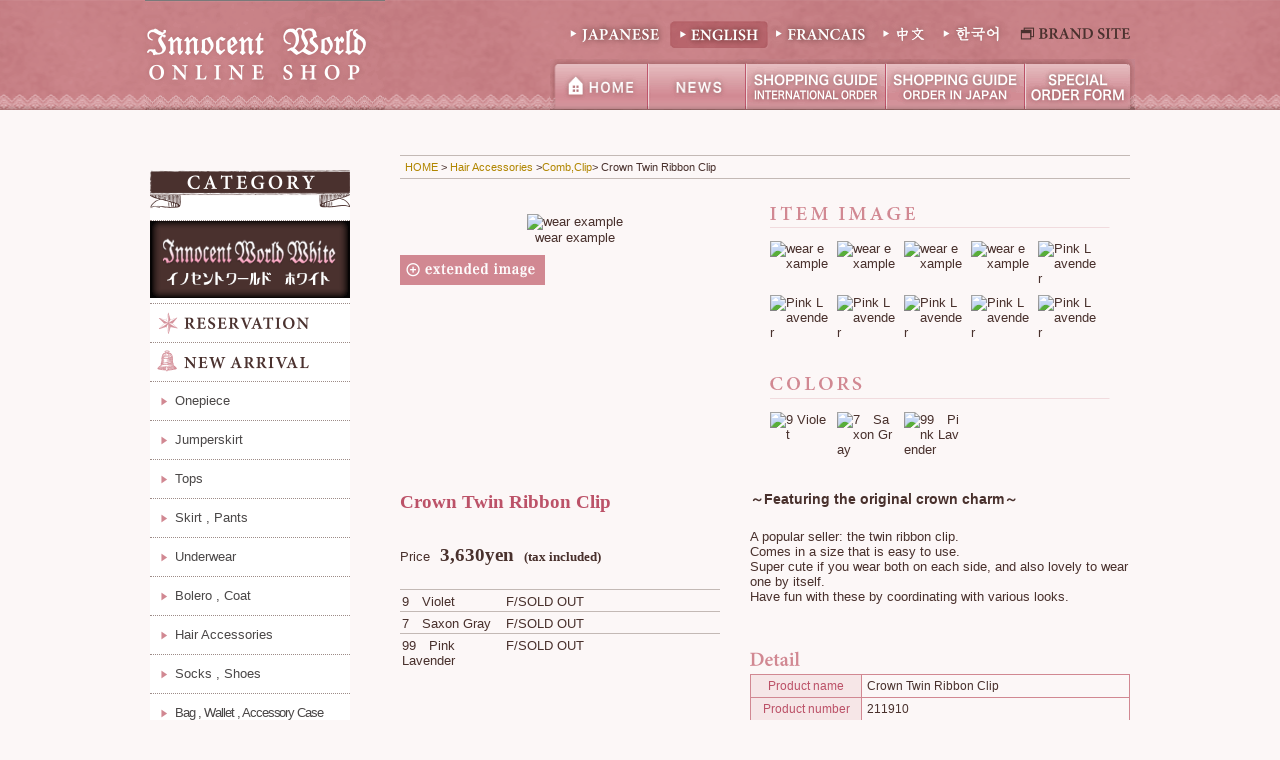

--- FILE ---
content_type: text/html
request_url: https://innocent-w.jp/onlineshop/en/211910.html
body_size: 5837
content:
<?xml version="1.0" encoding="utf-8"?>
<!DOCTYPE html PUBLIC "-//W3C//DTD XHTML 1.0 Transitional//EN" "http://www.w3.org/TR/xhtml1/DTD/xhtml1-transitional.dtd">
<html xmlns="http://www.w3.org/1999/xhtml" xml:lang="ja" lang="ja">
<head>
<meta http-equiv="Content-Type" content="text/html; charset=utf-8" />
<meta http-equiv="Content-Style-Type" content="text/css" />
<meta http-equiv="Content-Script-Type" content="text/javascript" />
<meta http-equiv="Content-Language" content="ja" />
<meta name="description" content="#" />
<meta name="keywords" content="#" />
<title>Innocent World Online Shop</title>
<link rel="stylesheet" type="text/css" href="/shop/css/r_system_preset.css" />
<link rel="stylesheet" type="text/css" href="https://innocent-w.jp/shop/item/innocentworld/design/template02/css/system_DesignSettings.css" />
<link rel="stylesheet" type="text/css" href="https://innocent-w.jp/shop/item/innocentworld/design/template02/css/system_SizeColorSettings.css" />
<link rel="stylesheet" type="text/css" href="https://innocent-w.jp/shop/item/innocentworld/design/template02/css/system_LayoutSettings.css" />
<link rel="stylesheet" type="text/css" href="https://innocent-w.jp/shop/item/innocentworld/design/template02/css/original.css" />
<script type="text/javascript" src="/shop/js/jquery.js" ></script>
<script type="text/javascript" src="/shop/js/additionalimage.js" ></script>
<script type="text/javascript"><!--
$fsJq(document).ready(
function(){
    fsInitImageView('.gl_Item', true, false, '-ds', '-dl');
});
--></script>
<script type="text/javascript" src="/shop/js/futureshop2.js"></script>
<script type="text/javascript" src="/shop/item/innocentworld/design/template02/js/original.js"></script>
<script type="text/javascript" src="//ajax.googleapis.com/ajax/libs/jquery/1.10.2/jquery.min.js"></script>
<script type="text/javascript">
 (function(i,s,o,g,r,a,m){i['GoogleAnalyticsObject']=r;i[r]=i[r]||function(){
 (i[r].q=i[r].q||[]).push(arguments)},i[r].l=1*new Date();a=s.createElement(o),
 m=s.getElementsByTagName(o)[0];a.async=1;a.src=g;m.parentNode.insertBefore(a,m)
 })(window,document,'script','//www.google-analytics.com/analytics.js','ga');

 ga('create', 'UA-48102020-1', {'allowLinker':true});
 ga('send', 'pageview');

// Load the plugin.
ga('require', 'linker');

// Define which domains to autoLink.
ga('linker:autoLink', ['c23.future-shop.jp']);
$(function(){
   myForm = $("form");    
    for(i=0;myForm.length;i++){
         addListener(myForm[i], 'submit', decorateForm);
    }
    function decorateForm(event) {
      event = event || window.event;                             // Cross browser hoops.
      var target = event.target || event.srcElement;
   
      if (target && target.action) {
        ga(function(tracker) {                                   // Only if ga is loaded.
          window.linker = window.linker ||
              new window.gaplugins.Linker(tracker);              // Create linker object using default tracker.
          target.action = window.linker.decorate(target.action); // Decorate the HTML link.
        });
      }
    }
   
// Cross browser way to listen for events.
function addListener(element, type, callback) {
if (element.addEventListener) element.addEventListener(type, callback);
else if (element.attachEvent) element.attachEvent('on' + type, callback);
}

});
</script>
</head>

<body id="FS2_body_Goods" class="FS2_body_Goods_GoodsDetail" xmlns:fb="http://ogp.me/ns/fb#">
<div id="container">
  <div id="header_wrap">
    <div id="header">
      <h1><a href="index.html"><img src="../image/ti-top.gif" alt="Innocent World Online Shop" width="240" height="110"></a></h1>
      <div id="header_nav">
        <div id="header_lang_nav">
          <ul>
            <li id="lang_nav01"><a href="../index.html"><img src="../image/bt-lang_nav01.gif" alt="Japanese" width="107" height="27" /></a></li>
            <li><a href="index.html"><img src="../image/bt-lang_nav02a.gif" alt="English" width="98" height="27" /></a></li>
            <li><a href="../fr/index.html"><img src="../image/bt-lang_nav03.gif" alt="Francais" width="107" height="27" /></a></li>
            <li><a href="../ch/index.html"><img src="../image/bt-lang_nav04.gif" alt="中文" width="60" height="27" /></a></li>
            <li><a href="../ko/index.html"><img src="../image/bt-lang_nav05.gif" alt="???" width="76" height="27" /></a></li>
            <li><a href="../../index.html" target="_blank"><img src="../image/bt-lang_nav06.gif" alt="Brand Site"  width="120" height="27" /></a></li>
          </ul>
        </div>
        <!--▲header_lang_nav--> 
      </div>
      <!--▲header_nav-->
      <div id="header_nav">
        <div id="header_main_nav">
          <ul>
            <li><img src="../image/spacer.gif" alt="" width="157" height="51" /></li>
            <li><a href="index.html"><img src="../image/bt-top_nav01_en.gif" alt="HOME" width="98" height="51" /></a></li>
            <li><a href="news.html"><img src="../image/bt-top_nav02_en.gif" alt="NEWS" width="98" height="51" /></a></li>
            <li><a href="guide_1.html"><img src="../image/bt-top_nav03_en1.gif" alt="SHOPPING GUIDE -INTERNATIONAL-" width="140" height="51" /></a></li>
            <li><a href="guide_2.html"><img src="../image/bt-top_nav03_en2.gif" alt="SHOPPING GUIDE -ORDER IN JAPAN?" width="139" height="51" /></a></li>
            <li><a href="specialform.html" target="_blank"><img src="../image/bt-top_nav08_en.gif" alt="SPECIAL MEMBERS" width="110" height="51" /></a></li>
          </ul>
        </div>
        <!--▲header_main_nav--> 
      </div>
      <!--▲header_nav--> 
    </div>
    <!--▲header--> 
  </div>
  <!--▲header_wrap-->
  
  <div id="contents">
    <div id="contents_left">
      <div id="category">
        <h2><img src="../image/ti-sidebar_category.gif" alt="Category" width="200" height="50" /></h2>
        <h2><a href="index_white_e.html"><img src="../image/bt-sidebar_menu_white.gif" alt="InnocentWorld White" width="200" height="77" /></a></h2>
        <ul class="category_list">
          <!--<li class="no_arrow"><a href="index_white_e.html"><img src="../image/bt-sidebar_memu_white.gif" alt="Innocent Wolrd White" width="200" height="38" /></a></li>-->
          <li class="no_arrow"><a href="reserve.html"><img src="../image/bt-sidebar_memu01_en.gif" alt="RESERVATION" width="200" height="38" /></a></li>
          <li class="no_arrow"><a href="new.html"><img src="../image/bt-sidebar_memu02_en.gif" alt="NEW ARRIVAL" width="200" height="38" /></a></li>
          <li><a href="one-piece.html">Onepiece</a></li>
          <li><a href="jumperskirt.html">Jumperskirt</a></li>
          <li><a href="top_e.html">Tops</a></li>
          <li><a href="bottom.html">Skirt , Pants</a></li>
          <li><a href="underwear.html">Underwear</a></li>
          <li><a href="outer.html">Bolero , Coat</a></li>
          <li><a href="hd.html">Hair Accessories</a></li>
          <li><a href="shoes.html">Socks , Shoes</a></li>
          <li style="letter-spacing:-0.08em;"><a href="bag.html">Bag , Wallet , Accessory Case</a></li>
          <li><a href="ac.html">Accessories</a></li>
          <li><a href="other.html">Other Items</a></li>
          <li><a href="sale.html">Sale</a></li>
          <li class="no_border"><a href="restock.html">Restock</a></li>
        </ul>
      </div>
      <!--▲category-->
      
      <div id="calendar"><script type="text/javascript">jsCalendar_en();</script></div>
      <!--▲calendar-->
      <p class="calendar_info">Dates listed in <span>pink</span> are when the online sales office is closed. We will not be able to respond to emails or send items out on those days so we ask for your understanding.</p>
      <p class="shop_info">TEL.06-6556-7335<br />
        FAX.06-6556-9477<br />
        Open.10:00a.m.-17:00p.m.</p>
      <ul class="side_bunner">
        <li><a href="http://ameblo.jp/innocent-w-f/" target="_blank"><img src="../image/bn-sidebar_blog.gif" alt="Designer Blog" width="200" height="90" /></a></li>
      </ul>
    </div>
    <!--▲contents_left-->
    
    <div id="contents_right">
      <p class="pan FS2_breadcrumbs"><a href="index.html">HOME</a> &gt;
        <a href="hd.html">Hair Accessories</a> &gt;<a href="comb.html">Comb,Clip</a>&gt; Crown Twin Ribbon Clip </p>
      <div class="gl_Item" id="FS2_itemlayout_IH1">
      
      
<!---------------------------ここからコピペ始まり------------------------>
      

　
<!--<div class="user_inner_content FS2_upper_comment FS2_SeniorDesign_comment"><div style="padding: 0.5em; border:#ff0000 solid 1px;" >
<p align="center">
<span class="red"><b>***Please settle the reserved items for each scheduled release date.***</b><br><br>
Even if products with different release dates are settled at the same time,
the shipping fee will be added for the number of shipmentsbecause the order will be divided
according to the scheduled release date and shipped.
Please transfer the amount for each order.
In addition, it may take some time to confirm your order, which may delay your order confirmation.

We apologize for the inconvenience, and thank you in advance for your understanding.</span>

</p>
</div></div>-->
	

	
		<div class="FS2_additional_image_container">
			<div class="FS2_additional_image_container_main">
 <p class="FS2_additional_image_container_title">アイテムイメージ</p>
<span class="FS2_additional_image_thumbnail_container"><img src="https://innocentworld.fs-storage.jp/fs2cabinet/211/211910/211910-m-01-ds.jpg" alt="wear example" title="wear example" /></span><span class="FS2_additional_image_thumbnail_container"><img src="https://innocentworld.fs-storage.jp/fs2cabinet/211/211910/211910-m-02-ds.jpg" alt="wear example" title="wear example" /></span><span class="FS2_additional_image_thumbnail_container"><img src="https://innocentworld.fs-storage.jp/fs2cabinet/211/211910/211910-m-03-ds.jpg" alt="wear example" title="wear example" /></span><span class="FS2_additional_image_thumbnail_container"><img src="https://innocentworld.fs-storage.jp/fs2cabinet/211/211910/211910-m-04-ds.jpg" alt="wear example" title="wear example" /></span><span class="FS2_additional_image_thumbnail_container"><img src="https://innocentworld.fs-storage.jp/fs2cabinet/211/211910/211910-m-05-ds.jpg" alt="Pink Lavender" title="Pink Lavender" /></span><span class="FS2_additional_image_thumbnail_container"><img src="https://innocentworld.fs-storage.jp/fs2cabinet/211/211910/211910-m-06-ds.jpg" alt="Pink Lavender" title="Pink Lavender" /></span><span class="FS2_additional_image_thumbnail_container"><img src="https://innocentworld.fs-storage.jp/fs2cabinet/211/211910/211910-m-07-ds.jpg" alt="Pink Lavender" title="Pink Lavender" /></span><span class="FS2_additional_image_thumbnail_container"><img src="https://innocentworld.fs-storage.jp/fs2cabinet/211/211910/211910-m-08-ds.jpg" alt="Pink Lavender" title="Pink Lavender" /></span><span class="FS2_additional_image_thumbnail_container"><img src="https://innocentworld.fs-storage.jp/fs2cabinet/211/211910/211910-m-09-ds.jpg" alt="Pink Lavender" title="Pink Lavender" /></span><span class="FS2_additional_image_thumbnail_container"><img src="https://innocentworld.fs-storage.jp/fs2cabinet/211/211910/211910-m-10-ds.jpg" alt="Pink Lavender" title="Pink Lavender" /></span></div>

			<div class="FS2_additional_image_container_sub">
 <p class="FS2_additional_image_container_title">カラーバリエーション</p>
<span class="FS2_additional_image_thumbnail_container"><img src="https://innocentworld.fs-storage.jp/fs2cabinet/211/211910/211910-s-01-ds.jpg" alt="9 Violet" title="9 Violet" /></span><span class="FS2_additional_image_thumbnail_container"><img src="https://innocentworld.fs-storage.jp/fs2cabinet/211/211910/211910-s-02-ds.jpg" alt="7　Saxon Gray" title="7　Saxon Gray" /></span><span class="FS2_additional_image_thumbnail_container"><img src="https://innocentworld.fs-storage.jp/fs2cabinet/211/211910/211910-s-03-ds.jpg" alt="99　Pink Lavender" title="99　Pink Lavender" /></span></div>

		</div>

		<div class="FS2_additional_image_btn_thumbnail_container">
			<div class="FS2_thumbnail_container FS2_additional_image_detail_container">
				<img src="https://innocentworld.fs-storage.jp/fs2cabinet/211/211910/211910-m-01-dl.jpg" alt="wear example" border="0" title="wear example" /><span class="FS2_GoodsImageLabel"></span>
			</div>
			<div class="FS2_additional_image_btn_container">
				<table>
					<tr>
						<td class="FS2_additional_image_btn_incart"><a href="javascript:window.open('https://innocent-w.jp/fs/innocentworld/GoodsAdditionalImagePopup.html?goods_id=4133', '4133_image', 'resizable,scrollbars,width=950,height=800').focus();"><img src="../image/AdditionalImageEnlargementButton_en.gif" border="0" alt="ZOOM" /></a></td>
						<td class="FS2_additional_image_btn_prev"><img src="/shop/item/innocentworld/design/template02/btn/AdditionalImagePrevButton.gif" class="FS2_AdditionalImage_switcher_btn_prev" border="0" alt="Prev" /></td>
						<td class="FS2_additional_image_btn_next"><img src="/shop/item/innocentworld/design/template02/btn/AdditionalImageNextButton.gif" class="FS2_AdditionalImage_switcher_btn_next" border="0" alt="Next" /></td>
					</tr>
				</table>
			</div>
		</div>

	

	<br clear="all" />

	<div class="FS2_additional_image_itemdetail_container">
		<div class="FS2_additional_image_itemdetail_container_right">
		<p class="FS2_ItemComment">  
 <p class="itemHeadline">～Featuring the original crown charm～</p>
<p class="itemProfile">


A popular seller: the twin ribbon clip.<br />
Comes in a size that is easy to use.<br />
Super cute if you wear both on each side, and also lovely to wear one by itself.<br />
Have fun with these by coordinating with various looks.

</p>
<img src="https://innocent-w.jp/secure1/image/st-item_detail.gif">

<!-- 商品情報表ここから -->
<table width="650" border="0" cellspacing="0" cellpadding="0" class="itemDetail">
   <tr>
      <th>Product name</th>
      <td>Crown Twin Ribbon Clip</td>
   </tr>
   <tr>
      <th>Product number</th>
      <td>211910</td>
   </tr>
   <tr>
      <th>Colors</th>
      <td>
9　Violet<br>
7　Saxon Gray<br>
99　Pink Lavender
   </tr>
   <tr>
      <th>Size</th>
      <td>
F
      </td>
   </tr>
   <tr>
      <th>Price</th>
      <td>
      3,630yen（Tax included）
      </td>
   </tr>
<!--<tr>
      <th>Estimated in-stock date</th>
      <td>Mid July 2021</td>
   </tr>   
   <tr>
      <th>reservation period</th>
      <td>July 8,2021</td>
   </tr>-->

</table>

<!---------------------ここでコピペ終了------------------> 

           
            <!-- ▲サイズ表ここまで --> 
            <br>
            <ul>
             <!-- <li>※Depending on the item, the sizes might be slightly smaller or larger.
                The measurements listed are of the actual garment so we recommend 4-5cm of room for the best fit.</li>
              -->
            </ul>



            
</p>              
          </div>
          <div class="FS2_additional_image_itemdetail_container_left">
            <h1 class="itemTitle">Crown Twin Ribbon Clip</h1>
            <div class="FS2_eye_catch_icon">
            <!--icon-->
<!--<img src="/onlineshop/image/ic-01-yoyaku_en.gif" alt="RESERVATION PRODUCT" class="catch catch01" border="0" />--> 
<!--<img src="/onlineshop/image/ic-02-new.gif" alt="NEW" class="catch catch01" border="0" />
<!--<img src="/onlineshop/image/ic-03-sale.gif" alt="SALE" class="catch catch01" border="0" />-->
　			<!--icon-->         
            </div>
            <div class="FS2_itemPrice_area">
            
            <!--video--
            
            <p class="itemComment FS2_upper_comment"><br><br>
<video muted controls width="300"><source src="https://innocent-w.jp/onlineshop/movie/201701_1.mp4" /></video>
<br><br></p>
            
            <!--video-->
            
              <p class="FS2_itemPrice_text"> <span class="FS2_special_price">Price </span><span class="itemPrice">3,630yen</span><span class="FS2_itemPrice_addition">(tax included)</span> </p>
            </div>
              <div class="FS2_additional_image_tableVariation">
                <table width="100%" border="0" cellpadding="0" cellspacing="0" class="FS2_additional_image_tableVariation_table">
                  <tr class="FS2_additional_image_tableVariation_border">
                    <th scope="row" width="100px">9　Violet</th>
                    <td scope="row">
                    F/SOLD OUT<!--<input name="text" type="text" onClick="this.select()" value="211910 Crown Twin Ribbon Clip 9　Violet/F 3,630yen(tax included)" readonly style="width:95%;" /><br />-->
                  
                    </td>
                  </tr>
                  <tr class="FS2_additional_image_tableVariation_border">
                    <th scope="row" width="100px">7　Saxon Gray</th>
                    <td scope="row">
                    F/SOLD OUT<!--<input name="text" type="text" onClick="this.select()" value="211910 Crown Twin Ribbon Clip 7　Saxon Gray/F 3,630yen(tax included)" readonly style="width:95%;" /><br />-->
                  
                    </td>
                  </tr>
                  <tr class="FS2_additional_image_tableVariation_border">
                    <th scope="row" width="100px">99　Pink Lavender</th>
                    <td scope="row">
                    F/SOLD OUT<!--<input name="text" type="text" onClick="this.select()" value="211910 Crown Twin Ribbon Clip 99　Pink Lavender/F 3,630yen(tax included)" readonly style="width:95%;" /><br />-->
                  
                    </td>
                  </tr>
                  
                </table>
              </div>
              <div class="FS2_figure"> </div>
          </div>
        </div>
      </div>
      
      
      
      <br clear="all" />
<!--▽▽▽おすすめ商品▽▽▽-->

      
<!--△△△おすすめ商品△△△--> 
      
      <br clear="all" />
      
      
      
      
      
      
      
    </div>
  </div>
</div>
<!--▲contents_right-->
<p class="gotop"> <a href="index.html"><img src="../image/bt-pagehome_en.gif" alt="ホームへ" width="160" height="47" /></a> <a href="#header"><img src="../image/bt-pagetop_en.gif" alt="ページの上へ" width="160" height="47" /></a> </p>

<!--▲contents-->

<div id="footer_wrap">
  <div id="footer">
    <div id="footer_left">
      <p class="footer_title"><img src="../image/pt-footer_logo.gif" alt="Innocent World https://innocent-w.jp/" width="200" height="56" /></p>
      <div id="f_shop_info_title">
        <p class="bg_pink_shop">TEL</p>
        <p class="bg_pink_shop">FAX</p>
        <p class="bg_pink_shop">OPEN</p>
      </div>
      <!--▲f_shop_info_title-->
      
      <div id="f_shop_info_text">
        <p class="f_shop_info">06-6556-7335</p>
        <p class="f_shop_info">06-6556-9477</p>
        <p class="f_shop_info">10:00a.m.-17:00p.m.</p>
      </div>
      <!--▲f_shop_info_text-->
      
      <ul>
        <li><img src="../image/ic-footer_memu.gif" width="21" height="15" /><a href="guide_1.html">SHOPPING GUIDE</a><br />
          <span class="font_pink">　ーInternatinal Orderー</span></li>
        <li><img src="../image/ic-footer_memu.gif" width="21" height="15" /><a href="guide_2.html">SHOPPING GUIDE</a><br />
          <span class="font_pink">　ーOrder in Japanー</span></li>
        <li><img src="../image/ic-footer_memu.gif" width="21" height="15" /><a href="policy.html">ORDER POLICY</a></li>
        <li><img src="../image/ic-footer_memu.gif" width="21" height="15" /><a href="mailto:info-e@innocent-w.jp">CONTACT US</a></li>
        <li><img src="../image/ic-footer_memu.gif" width="21" height="15" /><a href="sitemap.html">SITE MAP</a></li>
      </ul>
    </div>
    <!--▲footer_left-->
    
    <div id="footer_right">
      <div id="footer_right_text">
        <p class="font_pink">Payments</p>
        <p><span class="bg_pink">We accept payment by PayPal sent in Japanese Yen. A PayPal account is required to order.</span></p>
        <p>The total amount of money is the "merchandise price" and "sales tax" plus "delivery fee". You will get a payment request about the amount you have to pay for your order. Please do so within a week.</p>
        <p class="font_pink">For first-time customers</p>
        <p><span class="bg_pink">Please edit your Paypal shipping address same as your shipping address before making the payment, that keeps both of us from Paypal chargeback problems.</span>Please be noted that we can send your order only to your Paypal shipping address when both addresses are not same.</p>
        <p id="footer_btm">The images and text on this site are property of Innocent World, all rights reserved, and any unauthorized use of the content is strictly prohibited.<br />
          We do not have any relation to auction sites or private sellers. Please be wary of replica merchandise.</p>
      </div>
      <!--▲footer_right_text--> 
    </div>
    <!--▲footer_right--> 
  </div>
  <!--▲footer--> 
</div>
<!--▲footer_wrap-->

<div id="address">
  <address>
  Copyright(C) Innocent World All Rights Reserved.
  </address>
</div>
<!--▲address-->


<!--▲container-->


</body>
</html>


--- FILE ---
content_type: text/css
request_url: https://innocent-w.jp/shop/item/innocentworld/design/template02/css/system_DesignSettings.css
body_size: 12674
content:
/*=========================================================
CSS��{�ݒ�
FutureShop2 system_DesignSettings.css
=========================================================*/

/*�@�t�H���g�T�C�Y���N���X�u���E�W���O�Ή��@*/
body {
	font-size:80%;
}

/*�@body�����e�L�X�g�@*/
.FS2_body_text_area {}
.FS2_body_text {
	margin:0px;
	padding:0px;
}

/*=========================================================
�y�[�W���C�A�E�g
=========================================================*/

/*�@�y�[�W���C�A�E�g�@*/
.layout_body {}

/*�@�y�[�W���C�A�E�g�F�w�b�_�G���A�@*/
.layout_header {}

/*�@�y�[�W���C�A�E�g�F�����j���[�@*/
td.layout_menu {
	margin:0px;
	padding:0px;
	vertical-align:top;
}

/*�@�y�[�W���C�A�E�g�F�R���e���c�G���A�@*/
td.layout_content {
	margin:0px;
	padding:0px;
	vertical-align:top;
}

/*�@�y�[�W���C�A�E�g�F�E���j���[�@*/
td.layout_right {
	margin:0px;
	padding:0px;
	vertical-align:top;
}

/*�@�y�[�W���C�A�E�g�F�t�b�^�G���A�@*/
.layout_footer {}


/*=========================================================
���[�U�[���j���[�G���A
=========================================================*/

/*�@���[�U�[���j���[�G���A�@*/
.utility {
	padding:0px;
	margin:0 0 5px 0;
}

.utility table {
	margin:0px;
}

.utility td {
	padding:0px;
	margin:0px;
}

/*�@���[�U�[���j���[�G���A�F��������Ⴂ�܂��Q�X�g����@*/
.FS2_welcome_area {
	border-bottom:1px dotted #DDDDDD;
}

.welcome {
	margin-left:0.5em;
	line-height:1.1;
}

/*�@���[�U�[���j���[�G���A�F�}�C�y�[�W�E���O�C���E�p�X���[�h�@*/
.FS2_login_area {
	padding:0 0 0 10px;
	text-align:right;
}

ul.login {
	border-bottom:1px dotted #DDDDDD;
	padding:0px;
	margin:0px;
}

.login li {
	padding:0 5px 0 15px;
	margin:0px;
	display:inline;
}


/*�@���[�U�[���j���[�G���A�F�}�C�y�[�W�@*/
.FS2_icon_mypage {}

/*�@���[�U�[���j���[�G���A�F���O�C���@*/
.FS2_icon_login {}

/*�@���[�U�[���j���[�G���A�F���O�A�E�g�@*/
.FS2_icon_logout {}

/*�@���[�U�[���j���[�G���A�F�p�X���[�h�����Y��ł����H�@*/
.FS2_FS2_icon_password {}


/*�@���[�U�[���j���[�G���A�F�����E�l���E�����@*/
ul.item {
	border-bottom:2px solid #DDDDDD;
	padding:2px 0 0 0;
	margin:5px 0 0 0;
	text-align:right;
}

.item li {
	padding:0 5px 0 15px;
	margin:0px;
	display:inline;
}

/*�@���[�U�[���j���[�G���A�F�����Ƃ��x�������@�ɂ��ā@*/
.FS2_postagesettlelist {}

/*�@���[�U�[���j���[�G���A�F�l���̎�舵���ɂ��ā@*/
.FS2_privacypolicy {}

/*�@���[�U�[���j���[�G���A�F���菤����@�Ɋ�Â��\���@*/
.FS2_businessdeal {}




/*=========================================================
�V�X�e���R���e���c
=========================================================*/

/*�@�V�X�e���R���e���c�@*/
.system_content {}


/*�@�V�X�e���R���e���c�F�p�������i�r�@*/
.pan {
	font-size:85%;
	background:;
	padding:5px;
	margin:0 0 20px 0;
}

/*�@�V�X�e���R���e���c�F�y�[�W�؂�ւ��i�����������\���j�@*/
.pager {
	margin:20px 0;
	padding:0 5px;
	border-bottom:2px solid #DDDDDD;
}

.FS2_pager_text {}
.FS2_pager_link_first {}
.FS2_pager_link_prev {}
.FS2_pager_link {}
.FS2_pager_stay {}
.FS2_pager_link_next {}
.FS2_pager_link_last {}


/*�@�V�X�e���R���e���c�F���ёւ��i���ёւ��b���i�������b���i�������b�V�����b�j�@*/
/*�@�V�X�e���R���e���c�F���ёւ��F�R���e�i�@*/
.FS2_sort_menu_bg {
	margin:0;
	padding:10px 5px;
	border-top:1px dotted #9e8c89;
	border-bottom:1px dotted #9e8c89;
}

.FS2_sort_menu_bg ul {
	margin:0px;
	padding:0px;
	text-align:right;
}

.FS2_sort_menu_bg li {
	margin:0px;
	padding:0 8px 0 5px;
	display:inline;
	border-right:1px solid #333333;
}

/*�@�V�X�e���R���e���c�F���ёւ��F�R���e�i�@*/
#FS2_sort_menu {}

/*�@�V�X�e���R���e���c�F���ёւ��F���ёւ��@*/
.FS2_sort_menu_title {}

/*�@�V�X�e���R���e���c�F���ёւ��F���i�������@*/
.FS2_sort_menu_sortPriceLowLink {}

/*�@�V�X�e���R���e���c�F���ёւ��F���i�������@*/
.FS2_sort_menu_sortPriceHighLink {}

/*�@�V�X�e���R���e���c�F���ёւ��F�V�����@*/
.FS2_sort_menu_sortNewLink {}

/*�@�V�X�e���R���e���c�F���ёւ��F�o�^���@*/
.FS2_sort_menu_sortOldLink {}

/*�@�V�X�e���R���e���c�F���ёւ��F�D��x���@*/
.FS2_sort_menu_sortPriorityLink {}

/*�@�V�X�e���R���e���c�F���ёւ��F���r���[���@*/
.FS2_sort_menu_sortReviewLink {}

/*�@�V�X�e���R���e���c�F���ёւ��F�L�[���[�h�q�b�g���@*/
.FS2_sort_menu_sortKeywordLink {}

/* ���i���{������ɂ̓��O�C�����K�v�ł� */
.FS2_memberOnly {}
.FS2_memberOnlyText {}
.FS2_memberOnlyLoginLink {}


/*=========================================================
�y�[�W���ʐݒ�F���o��
=========================================================*/
.pageTitle {
	padding:0px;
	margin:0 0 25px 0;
	border-bottom:2px solid #DDDDDD;
}

.CrossHead {
	padding:0px;
	margin:20px 0 5px 0;
	border-bottom:2px solid #DDDDDD;
}

.Definition {
	padding:0px;
	margin:20px 0 5px 0;
	border-bottom:2px dotted #DDDDDD;
}


/*=========================================================
�y�[�W���ʐݒ�F�e�[�u��
=========================================================*/
.inputTableArea {}

.userTable_01 {
	width:100%;
	margin-bottom:10px;
	border-top:1px solid #DDDDDD;
	border-left:1px solid #DDDDDD;
}

.userTable_01 caption {
	padding:5px;
	text-align:center;
	background:#DDDDDD;
}

.userTable_01 th {
	white-space:nowrap;font-weight:normal;
	background:#f7eeee;
	border-bottom:1px solid #DDDDDD;
	padding:3px 5px;
}

.userTable_01 th.FS2_Delivery_table_caution{
	white-space:normal;
}


.userTable_01 td {
	border-bottom:1px solid #DDDDDD;
	border-right:1px solid #DDDDDD;
	padding:3px 5px;
}

.userTable_02 {
	border-top:1px solid #DDDDDD;
	border-left:1px solid #DDDDDD;
	width:100%;
	margin-bottom:10px;
}

.userTable_02 caption {
	padding:5px;
	text-align:center;
	background:#DDDDDD;
}

.userTable_02 th {
	font-weight:normal;
	background:#f7eeee;
	border-bottom:1px solid #DDDDDD;
	border-right:1px solid #DDDDDD;
	padding:3px 5px;
}

.userTable_02 td {
	border-bottom:1px solid #DDDDDD;
	border-right:1px solid #DDDDDD;
	padding:3px 5px;
}


/*=========================================================
�y�[�W���ʐݒ�F�l���ی���j
=========================================================*/
.FS2_privacyPageLink_container {
	text-align:center;
	margin:5px 0;
	border:1px solid #DDDDDD;
	padding:5px;
}

.FS2_privacyPageLink_container input {
	position:relative;
	top:3px;
}

.FS_privacyPageLink {}


/*=========================================================
���i�y�[�W
=========================================================*/

/*�@���i�y�[�W���ʁ@*/
#FS2_body_Goods {}

.FS2_body_Goods_GoodsGroupList_0,/*���i�O���[�v�ꗗ*/
.FS2_body_Goods_GoodsGroupList_1,/*�O���[�v�ꗗ�i��1�K�w�j*/
.FS2_body_Goods_GoodsGroupList_2,/*�O���[�v�ꗗ�i��2�K�w�j*/
.FS2_body_Goods_GoodsGroupList_3,/*�O���[�v�ꗗ�i��3�K�w�j*/
.FS2_body_Goods_GoodsGroupList_4,/*�O���[�v�ꗗ�i��4�K�w�j*/
.FS2_body_Goods_GoodsGroupList_5 /*�O���[�v�ꗗ�i��5�K�w�j*/
 {}


/*=========================================================
���i��ʁF���i�J�e�S���ꗗ�y�[�W
=========================================================*/

/*�@���i��ʁF���i�O���[�v�F�q�O���[�v�̃R���e�i�@*/
.FS2_GroupList {}

/*�@���i��ʁF���i�O���[�v�F���i�ꗗ�̃R���e�i�@*/
.FS2_GroupLayout {}


/*�@���i��ʁF���i�O���[�v�F���i�O���[�v�̃R���e�i�@*/
.groupLayout {
	margin:0 auto;
	width:100%;
}

/*�@���i��ʁF���i�O���[�v�F���i�̃R���e�i�@*/
.groupLayout .gl_Item {
	float: left;
	display:inline;
}

/*�@���i��ʁF���i�O���[�v�F�T���l�C���@*/
.groupLayout .FS2_thumbnail_container {
	margin:0 0 5px 0;
}

/*�@���i��ʁF���i�O���[�v���@*/
.groupLayout .itemGroup {
	padding:0px;
	margin: 0 0 5px 0;
}

/*�@���i��ʁF���i�O���[�v�F���i�ꌾ�����@*/
.FS2_ItemShortComment {}



/*=========================================================
���i��ʁF���i�O���[�v�E���i�ꗗ�@���C�A�E�g�X�^�C��
=========================================================*/

/*�@���i�O���[�v���C�A�E�g1�~1����
�@�@���i���C�A�E�g�����w��@*/
.alignItem_01 .gl_Item {
	width:98%;
	margin-left:1%;
}

.alignItem_02 .gl_Item {
	width:48.5%;
	margin-left:1%;
}

.alignItem_03 .gl_Item {
	width:29%;
	margin-left:4.3%;
}

.alignItem_04 .gl_Item {
	width:23.8%;
	margin-left:1%;
}

.alignItem_05 .gl_Item {
	width:19.5%;
	margin-left:0.5%;
}

.alignItem_06 .gl_Item {
	width:16.1%;
	margin-left:0.5%;
}

.alignItem_07 .gl_Item {
	width:13.7%;
	margin-left:0.5%;
}

.alignItem_08 .gl_Item {
	width:11.9%;
	margin-left:0.5%;
}

.alignItem_09 .gl_Item {
	width:10.6%;
	margin-left:0.5%;
}

.alignItem_10 .gl_Item {
	width:9.4%;
	margin-left:0.5%;
}


/*=========================================================
���i��ʁF��������q�O���[�v�̃��C�A�E�g�X�^�C��
=========================================================*/

/*�@���i��ʁF��������q�O���[�v�̃��C�A�E�g�X�^�C���F�p�^�[��A�@*/
#FS2_itemlayout_list_A {}

/*�@���i��ʁF��������q�O���[�v�̃��C�A�E�g�X�^�C���F�p�^�[��B�@*/
#FS2_itemlayout_list_B {}

/*�@���i��ʁF��������q�O���[�v�̃��C�A�E�g�X�^�C���F�p�^�[��C�@*/
#FS2_itemlayout_list_C {}

/*�@���i��ʁF��������q�O���[�v�̃��C�A�E�g�X�^�C���F�p�^�[��D�@*/
#FS2_itemlayout_list_D {}

/* r_system_preset.css */
#FS2_itemlayout_list_D td{
vertical-align:top;
	padding:2px;
}

/* r_system_preset.css */
#FS2_itemlayout_list_D .itemGroup{
	font-weight:normal;
	font-size:80%;
	padding:0px;
	margin:0px;
}

/* r_system_preset.css */
#FS2_itemlayout_list_D .itemGroup .FS2_itemlayout_list_D_arrow{
	font-weight:bold;
	color:red;
}

/* r_system_preset.css */
.FS2_itemlayout_list_D_icon{
	width:3px;
}

/* r_system_preset.css */
.alignItem_01 .FS2_itemlayout_list_D_name{
	width:99%;
}

/* r_system_preset.css */
.alignItem_02 .FS2_itemlayout_list_D_name{
	width:49%;
}

/* r_system_preset.css */
.alignItem_03 .FS2_itemlayout_list_D_name{
	width:33%;
}

/* r_system_preset.css */
.alignItem_04 .FS2_itemlayout_list_D_name{
	width:24%;
}

/* r_system_preset.css */
.alignItem_05 .FS2_itemlayout_list_D_name{
	width:19%;
}

/* r_system_preset.css */
.alignItem_06 .FS2_itemlayout_list_D_name{
	width:16%;
}

/* r_system_preset.css */
.alignItem_07 .FS2_itemlayout_list_D_name{
	width:14%;
}

/* r_system_preset.css */
.alignItem_08 .FS2_itemlayout_list_D_name{
	width:12%;
}

/* r_system_preset.css */
.alignItem_09 .FS2_itemlayout_list_D_name{
	width:11%;
}

/* r_system_preset.css */
.alignItem_10 .FS2_itemlayout_list_D_name{
	width:9%;
}

/*=========================================================
���i��ʁF�������鏤�i�̃��C�A�E�g�X�^�C���ꗗ
=========================================================*/

/*�@���i��ʁF�������鏤�i�̃��C�A�E�g�X�^�C���F
�@�@�T���l�C���ꗗ�@���@���i�ڍ׃y�[�W�ɑJ�ڂ���^�C�v�@*/

/*�@�p�^�[��A�@*/
#FS2_itemlayout_A {}

/*�@�p�^�[��B�@*/
#FS2_itemlayout_B {}

/*�@�p�^�[��C�@*/
#FS2_itemlayout_C {}



/*�@���i��ʁF�������鏤�i�̃��C�A�E�g�X�^�C���F
�@�@����y�[�W���ɕ����̏��i�ڍ׏�����ׂ�^�C�v�@*/

/*�@�p�^�[��E�@*/
#FS2_itemlayout_E {}

/*�@�p�^�[��F�@*/
#FS2_itemlayout_F {}

/*�@�p�^�[��G�@*/
#FS2_itemlayout_G {}

/*�@�p�^�[��H�@*/
#FS2_itemlayout_H {}

/*�@�p�^�[��I�@*/
#FS2_itemlayout_I {}

/*�@�p�^�[��J�@*/
#FS2_itemlayout_J {}


/*=========================================================
���i��ʁF�������ߏ��i
=========================================================*/

/*�@�������ߏ��i�F�R���e�i�@*/
#FS2_Recommend_List {}

/*�@�������ߏ��i�F���o���@*/
#FS2_Recommend_List .CrossHead {
	text-indent: -9999px;
	border: 0px;
	background: url(https://innocent-w.jp/secure1/image/st-recommend.gif) left no-repeat ;
	height: 46px;
	margin-bottom:10px;
}

#FS2_Recommend_List .gl_Item {
	float:left;
	display:inline;
}

/*�@�������ߏ��i�F�p�^�[��A�@*/
#FS2_Recommend_itemlayout_A {}

/*�@�������ߏ��i�F�p�^�[��B�@*/
#FS2_Recommend_itemlayout_B .gl_Item {}

/*�@�������ߏ��i�F�p�^�[��C�@*/
#FS2_Recommend_itemlayout_C {}


/*�@�������ߏ��i�F���C�A�E�g�e�[�u���@*/
.FS2_recommendgoods_table {
	margin:0 auto;
}
.FS2_recommendgoods_table .itemTitle, .itemTitle a {
	width: 135px !important;
	font-family: sans-serif;
	font-weight: normal; 
	font-size: 100% !important;
	color: #49312d !important;
	text-align: left;
}

/*�@�������ߏ��i�F���i���@*/
#FS2_Recommend_List .itemTitle {
	padding:0px;
	margin:0px;
}

/*�@�������ߏ��i�F�艿�@*/
#FS2_Recommend_List .FS2_itemPrice_text {
	margin-bottom:0px;
}

#FS2_Recommend_List .FS2_memberPriceImage {
	margin:0px;
}


/*�@�������ߏ��i�F�T�C�Y���ρ@*/
table.FS2_recommendgoods_table img {
	width: 137px;
}


/*=========================================================
���i��ʁF���i�ڍ׃y�[�W
=========================================================*/

/*�@���i�ڍ׃y�[�W���ʁ@*/
.FS2_body_Goods_GoodsDetail {}


/*=========================================================
���i��ʁF���i�ڍ�
=========================================================*/

/*�@���i��ʁF���i�ڍׁF�R���e�i�@*/
.gl_Item {
	padding:0px;
	margin:0 0 15px 0;
}

/*�@���i��ʁF���i�ڍׁF�㕔�E�����R�����g�@*/
.user_inner_content {
	margin-bottom:20px;
}

/*�@���i��ʁF���i�ڍׁF�R���e�i�F���C�A�E�g�����@*/
.FS2_itemlayout_td_Left {
	vertical-align:top;
}

/*�@���i��ʁF���i�ڍׁF�摜�R���e�i�@*/
.FS2_thumbnail_container {
	vertical-align:top;
}

/*�@���i��ʁF���i�ڍׁF�摜�@*/
.thumbnail {}

/*�@���i��ʁF���i�ڍׁF���i���C�A�E�g�p�^�[���F�����񂹂̃��C�A�E�g�@*/
#FS2_itemlayout_list_B .thumbnail {margin:0px;}/*���i�O���[�v*/
#FS2_itemlayout_list_C .thumbnail {margin:0px;}/*���i�O���[�v*/
#FS2_itemlayout_B .thumbnail {margin:0 0 5px 0;}
#FS2_itemlayout_C .thumbnail {margin:0 0 5px 0;}
#FS2_Recommend_itemlayout_B .thumbnail {margin:0 0 5px 0;}/*�������ߏ��i*/
#FS2_Recommend_itemlayout_C .thumbnail {margin:0 0 5px 0;}/*�������ߏ��i*/

/*�@���i��ʁF���i�ڍׁF���i���C�A�E�g�p�^�[���F�����񂹈ȊO�̃��C�A�E�g�@*/
#FS2_itemlayout_list_A .thumbnail {margin:0 10px 0 0;}/*���i�O���[�v*/
#FS2_itemlayout_A .thumbnail {margin:0 10px 5px 0;}
#FS2_itemlayout_D .thumbnail {margin:0 10px 5px 0;}
#FS2_itemlayout_E .thumbnail {margin:0 10px 5px 0;}
#FS2_itemlayout_F .thumbnail {margin:0 10px 5px 0;}
#FS2_itemlayout_G .thumbnail {margin:0 10px 5px 0;}
#FS2_itemlayout_I .thumbnail {margin:0 10px 5px 0;}
#FS2_itemlayout_J .thumbnail {margin:0 10px 5px 0;}
#FS2_Recommend_itemlayout_A .thumbnail {margin:0 10px 5px 0;}/*�������ߏ��i*/

/*�@���i��ʁF���i�ڍׁF�R���e�i�F���C�A�E�g�E���@*/
.FS2_itemlayout_td_Right {
	vertical-align:top;
}

/*�@���i��ʁF���i�ڍׁF���i���@*/
.itemTitle {
	width:320px;
	margin-bottom: 16px;
	font-size: 120%;
}

/*�@���i��ʁF���i�ڍׁF�A�C�L���b�`�A�C�R���@*/
.catch {}
/*�@���i��ʁF���i�ڍׁF���i���C�A�E�g�p�^�[���F�����񂹂̃��C�A�E�g�@*/
#FS2_itemlayout_list_B .catch {margin:0 1px;}/*���i�O���[�v*/
#FS2_itemlayout_list_C .catch {margin:0 1px;}/*���i�O���[�v*/
#FS2_itemlayout_B .catch {margin:0 1px;}
#FS2_itemlayout_C .catch {margin:0 1px;}

/*�@���i��ʁF���i�ڍׁF���i���C�A�E�g�p�^�[���F�����񂹈ȊO�̃��C�A�E�g�@*/
#FS2_itemlayout_list_A .catch {margin:0 2px 0 0;}/*���i�O���[�v*/
#FS2_itemlayout_A .catch {margin:0 2px 0 0;}
#FS2_itemlayout_D .catch {margin:0 2px 0 0;}
#FS2_itemlayout_E .catch {margin:0 2px 0 0;}
#FS2_itemlayout_F .catch {margin:0 2px 0 0;}
#FS2_itemlayout_G .catch {margin:0 2px 0 0;}
#FS2_itemlayout_I .catch {margin:0 2px 0 0;}
#FS2_itemlayout_J .catch {margin:0 2px 0 0;}


/*�@���i��ʁF���i�ڍׁF���i�ԍ��@*/
.itemNumber {
	color:#8C8C8C;
	padding:0px;
	margin:0 0 5px 0;
}

/*�@���i��ʁF���i�ڍׁF���i�R���e�i�@*/
.FS2_itemPrice_area {
	padding:0px;
	margin:0 0 5px 0;
}

/*�@���i��ʁF���i�ڍׁF���i���i�㕔�R�����g�@*/
.itemComment {
	padding:0px;
	margin:0 0 5px 0;
	}

/*�@���i��ʁF���i�ڍׁF�艿�@*/
.FS2_itemPrice_text {
	padding:0px;
	margin:0 0 23px 0;
}

/*�@���i��ʁF���i�ڍׁF����w���艿�@*/
.FS2_FixedPeriodItemPrice_text {
	padding:0px;
	margin:0 0 15px 0;
}


/*�@���i��ʁF���i�ڍׁF�艿��������@*/
.useBorder {
	text-decoration:line-through;
}

/*�@���i��ʁF���i�ڍׁF���X���ʉ��i�@*/
.FS2_special_price {
	padding:0px;
	margin-right:0.5em;
}

/*�@���i��ʁF���i�ڍׁF���i�@*/
.itemPrice {
	font-family: Book Antiqua, serif;
	font-weight:bold;
	font-size:150%;
	color:#49312d;
}

/*�@���i��ʁF���i�ڍׁF���i�F(�{�̉��i�F�~�~�~)(����ō��F�~�~�~)(�ō�)�@*/
.FS2_itemPrice_addition {
	font-family: Book Antiqua, serif;
	font-weight:bold;
	margin: 0 0 0 10px;}


/*�@���i��ʁF���i�ڍׁF���ʉ�����i����@*/
.FS2_members_contents {}

/*�@���i��ʁF���i�ڍׁF���ʉ�����i����A�C�R���@*/
.FS2_memberPriceImage {
	margin:0 0 5px 0;
	padding:0px;
}

/*�@���i��ʁF���i�ڍׁF���ʉ�����i�F�R���e�i�@*/
.FS2_special_members_price {
	margin:0px;
	padding:0px;
}

/*�@���i��ʁF���i�ڍׁF���ʉ�����i�F�e�L�X�g�@*/
.FS2_special_members_price_text {
	margin-right:0.5em;
}

/*�@���i��ʁF���i�ڍׁF���ʉ�����i�@*/
.FS2_special_members_price .itemPrice {
	color:#FF0000;
}

/*�@���i��ʁF���i�ڍׁF�|�C���g�@*/
.FS2_point {
	font-size:85%;
	color:#FF3300;
	padding:0px;
	margin:0px;
	border-bottom:1px dotted #DDDDDD;
}

/*�@���i��ʁF���i�ڍׁF������i�ōw������ɂ̓��O�C�����K�v�ł��@*/
.FS2_members_login_link {
	padding:0px;
	margin:0px;
	text-align:right;
}

.FS2_members_login_link a {
	text-decoration:none;
}

.FS2_members_login_link a:hover {
	text-decoration:underline;
}


/*�@���i��ʁF���i�ڍׁF�����@*/
.FS2_postage {
	padding:0px;
	margin:0 0 10px 0;
}

/*�@���i��ʁF���i�ڍׁF�̔��J�n�O�ł��B�@*/
/*�@���i��ʁF���i�ڍׁF�̔����I���������܂����B�@*/
.error_item {
	border:1px dotted #FF3300;
	color:#FF3300;
	background:#FFF1EE;
	text-align:center;
	padding:0px;
	margin:0 0 10px 0;
}

/*�@���i��ʁF���i�ڍׁF�̔����ԁ@*/
.sellTerms {
	border:1px dotted #DDDDDD;
	background:#f7eeee;
	text-align:center;
	padding:0px;
	margin:0 0 10px 0;
}

/*�@���i��ʁF���i�ڍׁF�G���[�@*/
.error_content {}

/*�@���i��ʁF���i�ڍׁF���ڑI�����R���e�i�@*/
.FS2_inputSelection {
	margin-bottom:10px;
}
/*�@���i��ʁF���i�ڍׁF���ڑI�����e�[�u���@*/
.FS2_inputSelection_table {}

.FS2_inputSelection_table th {
	font-weight:normal;
	padding:2px 8px;
	border-bottom:1px solid #DDDDDD;
	background:#f7eeee;
}

.FS2_inputSelection_table td {
	font-weight:normal;
	padding:2px 8px;
	border-bottom:1px solid #DDDDDD;
	text-align:left;
}

/*�@���i��ʁF���i�ڍׁF�o���G�[�V�����R���e�i�@*/
.FS2_tableVariation {}

/*�@���i��ʁF���i�ڍׁF�o���G�[�V�����̃e�[�u���@*/
.GoodsSelectionTable {
	margin: 0 0 5px 0;
}

.GoodsSelectionTable th {
	font-weight:normal;
	padding:2px 8px;
	border-bottom:1px solid #DDDDDD;
	border-right:1px solid #DDDDDD;
	background:#f7eeee;
}

/*�@���i��ʁF���i�ڍׁF�o���G�[�V�����̃e�[�u���F�c�^���@*/
.thStrong {}

.GoodsSelectionTable td {
	padding:2px 8px;
	text-align:center;
	border-bottom:1px solid #DDDDDD;
	border-right:1px solid #DDDDDD;
}

/*�@���i��ʁF���i�ڍׁF�\���󂲂����܂���B�������܍݌ɂ��������܂���B�@*/
.itemStock {
	border:1px dotted #FF3300;
	color:#FF3300;
	padding:0 5px;
	margin:0 0 10px 0;
	text-align:center;
}

/*�@���i��ʁF���i�ڍׁF�݌ɐ��@*/
.FS2_Stock {}

/*�@���i��ʁF���i�ڍׁF�c��킸���@*/
.FS2_FewText {}

/*�@���i��ʁF���i�ڍׁF�݌ɂ�����܂���@*/
.FS2_noStockText {}


/*�@���i��ʁF���i�ڍׁF���F�c��킸���@*/
.FS2_ItemStockSample_area {
	padding:0px;
	margin:0 0 10px 0;  
}

/*�@���i��ʁF���i�ڍׁF�c��킸���@*/
.FS2_fewStockSample {}

/*�@���i��ʁF���i�ڍׁF�݌ɂ��Ȃ��Ȃ�܂����@*/
.FS2_noStockSample {}


/*�@���i��ʁF���i�ڍׁF�݌ɂ��Ȃ��ꍇ�̎��̒��F�����Z�b�g�@*/
.FS2_ItemStockSample_area .itemStock {
	border:none;
	padding:0px;
	color:#000000;
}





/*�@���i��ʁF���i�ڍׁF���ʃR���e�i�@*/
.FS2_figure {
	padding:0px;
	margin:0 0 5px 0;
}

/*�@���i��ʁF���i�ڍׁF���ʃe�[�u���@*/
.FS2_figure_table {}

/*�@���i��ʁF���i�ڍׁF���ʁ@*/
.FS2_figure_table_td_figure {}

/*�@���i��ʁF���i�ڍׁF���ʓ��̓e�L�X�g�t�H�[���@*/
.FS2_figure_table_td_input_cnt {}

/*�@���i��ʁF���i�ڍׁF���ʁ����{�^���@*/
.FS2_figure_table_td_updn_btn {}

/*�@���i��ʁF���i�ڍׁF�J�[�g�w�����{�^���@*/
.FS2_figure_table_td_cart_btn {}

/*�@���i��ʁF���i�ڍׁF�ڂ�������{�^���@*/
.FS2_figure_table_td_detail_btn {}

/*�@���i��ʁF���i�ڍׁF�N�[���փR���e�i�@*/
.FS2_CoolButton_area {
	padding:0px;
	margin:0 0 5px 0;
}

/*�@���i��ʁF���i�ڍׁFTweet�@*/
.FS2_TweetButton_area {}

/*�@���i��ʁF���i�ڍׁF���ׂ��m�点���[���@*/
.FS2_ArrivalInformationButton_area {}

/*�@���i��ʁF���i�ڍׁF���i�ɂ��Ă̂��₢���킹�@*/
.FS2_InquiryButton_area {}

/*�@���i��ʁF���i�ڍׁF�F�B�Ƀ��[���Œm�点��@*/
.FS2_MailRecommendButton_area {}


/*�@���i��ʁF���i�ڍׁF���r���[�������{�^���@*/
.FS2_ReviewEditButton_area {}

/*�@���i��ʁF���i�ڍׁF���r���[������{�^���@*/

.FS2_ReviewButton_area a {
	text-decoration:none;
}

/*�@���i��ʁF���i�ڍׁF���̏��i�̕��ϕ]���@*/
.FS2_ReviewEditAverage img {
	position:relative;
	top:-2px;
}

/*�@���i��ʁF���i�ڍׁF���r���[�ꗗ�@*/
.FS2_Review_Detail_container_td table {
	width:100%;
	border:none;
}

#FS2_body_Goods .userTable_01 {
	border-left:none;
	border-bottom:1px solid #DDDDDD;
	border-top:1px solid #DDDDDD;
}

#FS2_body_Goods .userTable_01 td {
	padding:0px;
	border-right:none;
	border-bottom:none;
}

#FS2_body_Goods .userTable_01 .FS2_Review_Detail_container_td td {
	border:none;
	padding:3px;
}

/*�@���i��ʁF���i�ڍׁF���r���[�ꗗ�F�w�i�F�@*/
.FS2_Review_Detail_td {
	background:#f7eeee;
}

/*�@���i��ʁF���i�ڍׁF���r���[�ꗗ�F���e�Җ��@*/
.FS2_Review_Detail_name {}

/*�@���i��ʁF���i�ڍׁF���r���[�ꗗ�F�w���ҁ@*/
.FS2_Review_User_Status {
	background:#FF6600;
	color:#FFFFFF;
	padding:1px 0px 0px 2px;
	line-height:1.2;
	border:1px solid #FFFFFF;
	font-size:11px;
	margin-left:5px;
}

/*�@���i��ʁF���i�ڍׁF���r���[�ꗗ�F���e�ҏڍׁE���e���@*/
.FS2_Review_Detail_Prof_Date {
	padding:0px;
	margin:0px;
	text-align:right;
}

/*�@���i��ʁF���i�ڍׁF���r���[�ꗗ�F�������ߓx�@*/
.FS2_MyReviewStatus {
	color:#5BA633;
	float:left;
	font-size:85%;
	margin:5px;
}

.FS2_MyReviewStatus img {
	position:relative;
	top:-2px;
}

.FS2_MyReviewStatus_text {
	line-height:2;
	color:#000000;
}

/*�@���i��ʁF���i�ڍׁF���r���[�ꗗ�F���e���e�@*/
.FS2_MyReviewList_Text {
	padding:0px;
	margin:0 5px 5px 5px;
	width:98%;
}

/*�@���i��ʁF���i�ڍׁF���r���[�ꗗ�F�S�Ẵ��r���[������@*/
.FS2_ReviewTextLink_area {
	text-align:right;
}

/*�@���i��ʁF���i�ڍׁFTrustMark�@*/
.FS2_TrustMark {
	margin-bottom:10px;
}

/*�@���i��ʁF���i�ڍׁF���i�����@*/
.FS2_ItemComment {}


/*�@���i�ڍׁF����w���E�Еz��F���i�\�@*/
/*�@���i�ڍׁF����w���E�Еz��F���i�\�F�R���e�i�@*/
.FS2_FixedPeriod {
	margin-bottom:10px;	
}

/*�@���i�ڍׁF����w���E�Еz��F���i�\�F�㕔�R�����g�@*/
.FS2_FixedPeriod_comment {
	margin:0px 0px 5px 0px;
}

/*�@���i�ڍׁF����w���E�Еz��F���i�\�F�e�[�u���@*/
.FS2_GoodsFixedPeriodTable{
	margin: 0 0 5px 0;
	width:100%;
	border-left:1px solid #DDDDDD;
	border-top:1px solid #DDDDDD;
}

.FS2_GoodsFixedPeriodTable th {
	font-weight:normal;
	padding:2px 8px;
	border-bottom:1px solid #DDDDDD;
	border-right:1px solid #DDDDDD;
	background:#f7eeee;
	text-align:left;
}

.FS2_GoodsFixedPeriodTable td {
	padding:2px 8px;
	text-align:center;
	border-bottom:1px solid #DDDDDD;
	border-right:1px solid #DDDDDD;
	text-align:right;
}

/*�@���i�ڍׁF����w���E�Еz��F���i�\�F����@*/
.FS2_FixedPeriod_title_tr_init {}

/*�@���i�ڍׁF����w���E�Еz��F���i�\�F���̑��̉�@*/
.FS2_FixedPeriod_title_tr {}

/*�@���i�ڍׁF����w���E�Еz��F���i�\�F�ŏI��@*/
.FS2_FixedPeriod_title_tr_final {}


/*�@���i�ڍׁF����w���E�Еz��F���i�\�F���X���ʉ��i�@*/
.FS2_GoodsFixedPeriodTable.FS2_special_price {}

/*�@���i�ڍׁF����w���E�Еz��F���i�\�F���i�@*/
.FS2_GoodsFixedPeriodTable.itemPrice {}

/*�@���i�ڍׁF����w���E�Еz��F���i�\�F(�{�̉��i�F�~�~�~)(����ō��F�~�~�~)(�ō�)�@*/
.FS2_GoodsFixedPeriodTable.FS2_itemPrice_addition {}

/*�@���i�ڍׁF����w���F���̂ݒ�������@*/
.FS2_figure_InCartOnly {
	border:5px solid #F0F0F0;
	padding:10px;
	margin:0px;
}

.FS2_figure_InCartOnly p {
	margin:0px;
	padding:0px;
}

/*�@���i�ڍׁF����w���F���̂ݒ�������F�e�[�u���@*/
.FS2_figure_table_InCartOnly {}

/*�@���i�ڍׁF����w���F���̂ݒ�������F�݌Ɂ@*/
.FS2_figure_InCartOnly .FS2_Stock {}

/*�@���i�ڍׁF����w���F���̂ݒ�������F��ԍ��̋󔒃Z���i���C�A�E�g�����p�j�@*/
.FS2_figure_InCartOnly .FS2_figure_table_InCartOnly .FS2_FixedPeriod_td {
	width:px;/*�@�㉺�̃{�^���ʒu�𒲐��������ꍇ�A�C�ӂ̐��l�ɗv�ύX�@*/
}

/*�@���i�ڍׁF����w���F���̂ݒ�������F���ʁ@*/
.FS2_figure_InCartOnly .FS2_figure_table_InCartOnly .FS2_figure_table_td_figure {}

/*�@���i�ڍׁF����w���F���̂ݒ�������F���ʓ��̓e�L�X�g�t�H�[���@*/
.FS2_figure_InCartOnly .FS2_figure_table_InCartOnly .FS2_figure_table_td_input_cnt {}

/*�@���i�ڍׁF����w���F���̂ݒ�������F���ʁ����{�^���@*/
.FS2_figure_InCartOnly .FS2_figure_table_InCartOnly .FS2_figure_table_td_updn_btn {}

/*�@���i�ڍׁF����w���F���̂ݒ�������F�J�[�g�w�����{�^���@*/
.FS2_figure_InCartOnly .FS2_figure_table_InCartOnly .FS2_figure_table_td_cart_btn {}

/*�@���i�ڍׁF����w���F����w������@*/
.FS2_figure_FixedPeriod {
	border:5px solid #F0F0F0;
	padding:10px;
	margin:0px 0px 10px 0px;
}

.FS2_figure_FixedPeriod p {
	margin:0px;
	padding:0px;
}

/*�@���i�ڍׁF����w���F����w������F�e�[�u���@*/
.FS2_FixedPeriod_table {}

/*�@���i�ڍׁF����w���F����w������F�݌Ɂ@*/
.FS2_figure_FixedPeriod .FS2_Stock {}

/*�@���i�ڍׁF����w���F����w������F��ԍ��̋󔒃Z���i���C�A�E�g�����p�j�@*/
.FS2_figure_FixedPeriod .FS2_FixedPeriod_table .FS2_FixedPeriod_td {}

/*�@���i�ڍׁF����w���F����w������F���ʁ@*/
.FS2_figure_FixedPeriod .FS2_FixedPeriod_table .FS2_figure_table_td_figure {}

/*�@���i�ڍׁF����w���F����w������F���ʓ��̓e�L�X�g�t�H�[���@*/
.FS2_figure_FixedPeriod .FS2_FixedPeriod_table .FS2_figure_table_td_input_cnt {}

/*�@���i�ڍׁF����w���F����w������F���ʁ����{�^���@*/
.FS2_figure_FixedPeriod .FS2_FixedPeriod_table .FS2_figure_table_td_updn_btn {}

/*�@���i�ڍׁF����w���F����w������F�J�[�g�w�����{�^���@*/
.FS2_figure_FixedPeriod .FS2_FixedPeriod_table .FS2_figure_table_td_cart_btn {}




/*�@���i�ڍׁF����w���F�ʏ�E������i���ݎ��̒���w������@*/
.FS2_figure_FixedPeriodUnion {
	border:5px solid #F0F0F0;
	border-top:none;
	padding:10px;
	margin:0px 0px 10px 0px;
}

.FS2_figure_FixedPeriodUnion p {
	margin:0px;
	padding:0px;
}

/*�@���i�ڍׁF����w���F�ʏ�E������i���ݎ��̒���w������F�e�[�u���@*/
.FS2_figure_FixedPeriodUnion .FS2_FixedPeriod_table {}

/*�@���i�ڍׁF����w���F�ʏ�E������i���ݎ��̒���w������F�݌Ɂ@*/
.FS2_figure_FixedPeriodUnion .FS2_Stock {}

/*�@���i�ڍׁF����w���F�ʏ�E������i���ݎ��̒���w������F�݌ɐ؂ꃁ�b�Z�[�W�@*/
p.FS2_noStockText_forFixedPeriod {
	color:#8c8c8c;
	display:block;
	background:#f0f0f0;
	padding:5px 10px;
}

/*�@���i�ڍׁF����w���F�ʏ�E������i���ݎ��̒���w������F��ԍ��̋󔒃Z���i���C�A�E�g�����p�j�@*/
.FS2_figure_FixedPeriodUnion .FS2_FixedPeriod_table .FS2_FixedPeriod_td {}

/*�@���i�ڍׁF����w���F�ʏ�E������i���ݎ��̒���w������F���ʁ@*/
.FS2_figure_FixedPeriodUnion .FS2_FixedPeriod_table .FS2_figure_table_td_figure {}

/*�@���i�ڍׁF����w���F�ʏ�E������i���ݎ��̒���w������F���ʓ��̓e�L�X�g�t�H�[���@*/
.FS2_figure_FixedPeriodUnion .FS2_FixedPeriod_table .FS2_figure_table_td_input_cnt {}

/*�@���i�ڍׁF����w���F�ʏ�E������i���ݎ��̒���w������F���ʁ����{�^���@*/
.FS2_figure_FixedPeriodUnion .FS2_FixedPeriod_table .FS2_figure_table_td_updn_btn {}

/*�@���i�ڍׁF����w���F�ʏ�E������i���ݎ��̒���w������F�J�[�g�w�����{�^���@*/
.FS2_figure_FixedPeriodUnion .FS2_FixedPeriod_table .FS2_figure_table_td_cart_btn {}





/*�@���i�ڍׁF�Еz��F���i�ʉ��i�ꗗ�@*/
/*�@���i�ڍׁF�Еz��F���i�ʉ��i�ꗗ�F�R���e�i�@*/
.FS2_Distribution {
	margin:10px 0;
}

.FS2_Distribution_title{
margin-bottom:2px;
}
/*�@���i�ڍׁF�Еz��F���i�ʉ��i�ꗗ�F�e�[�u���@*/
.FS2_GoodsDistributionTable{
	margin: 0 0 5px 0;
	width:100%;
	border-left:1px solid #B8B8B8;
	border-top:1px solid #B8B8B8;
	border-right:1px solid #B8B8B8;
}
.FS2_GoodsDistributionTable th{
	font-weight:normal;
	padding:2px 8px;
	border-bottom:1px solid #B8B8B8;
	border-right:1px solid #B8B8B8;
	background:#e0e0e0;
	text-align:left;
}
.FS2_GoodsDistributionTable td {
	font-weight:normal;
	padding:2px 8px;
	border-bottom:1px solid #B8B8B8;
	text-align:left;
}

/*�@���i�ڍׁF�Еz��F�Еz��w������{�^���@*/
.FS2_figure_Distribution {
	border:5px solid #F0F0F0;
	padding:10px;
	margin:0px 0px 10px 0px;
}

.FS2_figure_Distribution p {
	margin:0px;
	padding:0px;
}


/*�@���i�ڍׁF�Еz��F�Еz��w������{�^���F�e�[�u���@*/
.FS2_figure_Distribution .FS2_Distribution_table {}

/*�@���i�ڍׁF�Еz��F�Еz��w������{�^���F�݌Ɂ@*/
.FS2_figure_Distribution .FS2_Stock {}

/*�@���i�ڍׁF�Еz��F�Еz��w������{�^���F�݌ɐ؂ꃁ�b�Z�[�W�@*/
p.FS2_noStockText_forDistribution {
	color:#8c8c8c;
	display:block;
	background:#f0f0f0;
	padding:5px 10px;
}

/*�@���i�ڍׁF�Еz��F�Еz��w������{�^���F��ԍ��̋󔒃Z���i���C�A�E�g�����p�j�@*/
.FS2_figure_Distribution .FS2_Distribution_table .FS2_FixedPeriod_td {}

/*�@���i�ڍׁF�Еz��F�Еz��w������{�^���F���ʁ@*/
.FS2_figure_Distribution .FS2_Distribution_table .FS2_figure_table_td_figure {}

/*�@���i�ڍׁF�Еz��F�Еz��w������{�^���F���ʓ��̓e�L�X�g�t�H�[���@*/
.FS2_figure_Distribution .FS2_Distribution_table .FS2_figure_table_td_input_cnt {}

/*�@���i�ڍׁF�Еz��F�Еz��w������{�^���F���ʁ����{�^���@*/
.FS2_figure_Distribution .FS2_Distribution_table .FS2_figure_table_td_updn_btn {}

/*�@���i�ڍׁF�Еz��F�Еz��w������{�^���F�J�[�g�w�����{�^���@*/
.FS2_figure_Distribution .FS2_Distribution_table .FS2_figure_table_td_cart_btn {}



/*�@���i�ڍׁF�ԕi����@*/
/*�@���i�ڍׁF�ԕi����F�R���e�i�@*/
.FS2_ReturnedSpecialContract {
	margin-bottom:10px;	
}

/*�@���i�ڍׁF�ԕi����F�����N�e�L�X�g�@*/
.FS2_ReturnedSpecialContract_link {
	margin:10px 0;
}

.FS2_ReturnedSpecialContract_text p {
	padding:0px;
	margin:0px;
}


/*�@���i�ڍׁF�ԕi����F�e�L�X�g�@*/
.FS2_ReturnedSpecialContract_text {
	margin:10px 0 30px 0;
	border:5px solid #f0f0f0;
	padding:10px;
}



/*=========================================================
�����Ƃ��x�������@�ɂ���
=========================================================*/
/*�@�����@*/
.FS2_Config_Postage {}
/*�@���x�����@�@*/
.FS2_Config_Settle {}

/*�@���x�����@�ɂ��ā@*/
.FS2_Config_Settle_about {}

/*�@����łɂ��ā@*/
.FS2_Config_Settle_tax {}



/*=========================================================
���i�ɂ��Ă̂��₢���킹
�F�B�Ƀ��[���Œm�点��
=========================================================*/
.FS2_inqury_table {
	margin: 0 0 20px 0;
}

.FS2_inqury_td01 img {
	margin-right:10px;
}

.FS2_inqury_td02 {

}


/*=========================================================
���ׂ��m�点���[�����\������
=========================================================*/
.FS2_arrival_information_table {
	margin: 0 0 20px 0;
}

.FS2_arrival_information_td01 img {
	margin-right:10px;
}

.FS2_arrival_information_td02 {}

.FS2_body_ArrivalInfomationEntry .FS2_bottom_btn_center_1 {
margin-bottom:40px;
}


/*=========================================================
���r���[�ꗗ���
=========================================================*/
#FS2_body_Review .userTable_01 td {
	border-right:none;
	border-bottom:none;
	padding:0px;
}

#FS2_body_Review .userTable_01 {
	border-left:none;
	border-bottom:1px solid #DDDDDD;
	border-top:1px solid #DDDDDD;
}

/*�@���r���[�ꗗ��ʁF���i���Ƃ̃��r���[�ꗗ�@*/
.FS2_ReviewImage_table td {
	vertical-align:top;
	padding-right:10px;
}

#FS2_body_Review .userTable_01 .FS2_Review_Detail_td {
	padding:5px;
}

#FS2_body_Review .caution {
	position:relative;
	top:3px;
}

.FS2_Review_Detail_text {
	padding:0px;
	margin:5px;
}


/*�@���r���[�ꗗ��ʁF���e�҂��Ƃ̃��r���[�ꗗ�@*/
.FS2_body_ReviewListCustomer .FS2_Review_Detail_Prof_Date {
	margin:5px;
}

.FS2_body_ReviewListCustomer .userTable_01 th {
	white-space:nowrap;border:none;
	padding:2px 5px;
}


.FS2_body_ReviewListCustomer .userTable_01 .FS2_Review_Detail_td td {
	border:none;
	padding:2px 5px;
}



/*�@���r���[�ꗗ��ʁF���e���ꂽ�S�Ẵ��r���[�ꗗ�@*/
/*�@���r���[�ꗗ��ʁF���e���ꂽ�S�Ẵ��r���[�ꗗ�F�e�[�u���@*/
.FS2_body_ReviewList .userTable_01 {
	margin-bottom:15px;
}

/*�@���r���[�ꗗ��ʁF���e���ꂽ�S�Ẵ��r���[�ꗗ�F���e���e�@*/
.FS2_body_ReviewList td.FS2_Review_Detail_td {
	font-size:100%;
	border-bottom:1px solid #DDDDDD;
	padding:5px 5px 0 5px;
}

/*�@���r���[�ꗗ��ʁF���e���ꂽ�S�Ẵ��r���[�ꗗ�F�{���w�i�F�@*/
.FS2_body_ReviewList .FS2_MyReviewList_Detail_td {
	background:none;
}

/*�@���r���[�ꗗ��ʁF���e���ꂽ�S�Ẵ��r���[�ꗗ�F���e�Җ��@*/
.FS2_body_ReviewList .FS2_Review_Detail_name {
	font-weight:bold;
	margin-left:5px;
}

/*�@���r���[�ꗗ��ʁF���e���ꂽ�S�Ẵ��r���[�ꗗ�F���e�ҏڍׁE���e���@*/
.FS2_body_ReviewList .FS2_Review_Detail_Prof_Date {
	margin-top:7px;
}

/*�@���r���[�ꗗ��ʁF���e���ꂽ�S�Ẵ��r���[�ꗗ�F���i�������N�@*/
.FS2_Review_Detail_itemname {
	font-size:85%;
	margin-left:5px;
}


/*=========================================================
�J�[�g���
=========================================================*/

/*�@�J�[�g��ʋ��ʁ@*/
#FS2_body_Cart {}

.FS2_body_Cart_ShoppingCart {} /*�J�[�g��ʁF�V���b�s���O�J�[�gTOP�y�[�W*/
.FS2_body_Cart_GuestLogin {} /*�J�[�g��ʁF�Q�X�g���O�C���y�[�W*/
.FS2_body_Cart_DeliveryEdit {} /*�J�[�g��ʁF���͂���w��y�[�W*/
.FS2_body_Cart_SettleEdit {} /*�J�[�g��ʁF���x�����@�I���y�[�W*/
.FS2_body_Cart_OrderConfirm {} /*�J�[�g��ʁF�����m�F�y�[�W*/
.FS2_body_Cart_OrderComplete {}/*�J�[�g��ʁF���������y�[�W*/

/*�@�J�[�g��ʃe�[�u���@*/
.cartTable {
	width:100%;
	margin-bottom:5px;
	border-collapse:collapse;
	border-left:1px solid #DDDDDD;
	border-top:1px solid #DDDDDD;
}

.cartTable caption {
	background:#DDDDDD;
	padding:5px;
}

.cartTable th {
	background:#f7eeee;
	border-right:1px solid #DDDDDD;
	border-bottom:1px solid #DDDDDD;
	padding:3px;
	font-weight:normal;
}

.cartTable td {
	border-right:1px solid #DDDDDD;
	border-bottom:1px solid #DDDDDD;
	padding:3px;
}

.FS2_GoodsImage_td {
	width:1px;
	vertical-align:top;
}
.FS2_GoodsImage_td img {
	margin:5px;
}


/*�@�J�[�g��ʁF���v���z�R���e�i�@*/
.FS2_total_area table {}
.FS2_total_area td {}


/*�@�J�[�g��ʁF���v���z�@*/
.summary {
	font-weight:bold;
}

/* �萔���A�l�������̕\�́u�����v�v�s�̌����� */
.cartTable tr.summary th,
.cartTable tr.summary td{
	border-top-width:3px;
	border-top-style:double;
}



/*�@�J�[�g��ʁFSTEP1�`STEP5�@*/
.orderFlow {
	padding:0px;
	margin:0 0 20px 0;
}

/*�@�J�[�g��ʁFTadeSafe�@*/
/*�@system_preset.css�@*/
.FS2_TradeSafe div{
	margin:auto;
}


/*�@�J�[�g��ʁF���x�����Ɋւ��钍�ӎ����@*/
.FS2_settleNotice {}


/*�@�J�[�g�F����w���FSTEP2�ibody�j�@*/
.FS2_body_FixedPeriodDeliveryEdit {}

/*�@�J�[�g�F����w���FSTEP3�ibody�j�@*/
.FS2_body_FixedPeriodDeliveryCycleEdit {}

.FS2_FixedPeriodDelivery_CycleEdit_container_01 {}
	
.FS2_FixedPeriodDelivery_CycleEdit_container_02 {
	margin-top:0.3em;
	margin-left:1.5em;
	margin-bottom:1.5em;
}

.FS2_FixedPeriodDeliveryCycle_Confirm_container{
	margin:0 auto;
	width:65%;
}

.FS2_body_FixedPeriodDeliveryCycleEdit .inputTableArea th{
	text-align:left;	
}



/*�@�y�V��s���ӏ����@*/
.FS2_rakuten_bank_caution{
	font-size:85%;
}

/*�@�J�[�g�F����w���F���͂����m�F�ꗗ�@*/
.FS2_FixedPeriodDeliveryCycle_Confirm {
	border:5px solid #DDDDDD;
	padding:10px;
}


.FS2_FixedPeriodDeliveryCycle_Confirm span {
	display: -moz-inline-box;
	display:inline-block;
	width:10em;
}


.FS2_FixedPeriodDeliveryCycle_Confirm input {}

/*�@�J�[�g�F����w���F���͂����m�F�ꗗ�F�ȗ��́c�@*/
.FS2_FixedPeriodDeliveryCycle_Confirm_abbr {
	padding-left:16em;
}

/*�@�J�[�g�F����w���FSTEP4�ibody�j�@*/
.FS2_body_FixedPeriodSettleEdit {}

/*�@�J�[�g�F����w���FSTEP5�ibody�j�@*/
.FS2_body_FixedPeriodOrderConfirm {}

/*�@�J�[�g�F����w���FSTEP5�F���v���z�ith�j�@*/
.FS2_total_area .cartTable th.FS2_FixedPeriod_summary {
	font-weight:bold;
}

/*�@�J�[�g�F����w���FSTEP5�F���v���z�itd�j�@*/
.FS2_total_area .cartTable td.FS2_FixedPeriod_summary {
	font-weight:bold;
}



/*�@�J�[�g�F�ԕi����@*/
.FS2_body_Cart_OrderConfirm .FS2_ReturnedSpecialContract_text {
	margin:10px 0 30px 0;
	border:none;
	padding:0px;
}

.FS2_body_Cart_OrderConfirm .FS2_ReturnedSpecialContract_text p {
	padding:0px;
	margin:0px 0px 10px 0px ;
}

/*�@���[���ց@*/
.FS2_DeliveryMethod_table p{
	margin-top:0px;
}

.FS2_DeliveryMethod_table td th{
	white-space:nowrap;
}

.FS2_DeliveryMethod_table_input_th{
	text-align:left;
	vertical-align:top;
}

.FS2_Delivery_table01 th{
}

.FS2_Delivery_table02 th{
}

.FS2_Delivery_table03{
	width:inherit;
	margin-left:1.5em;
}

.FS2_Delivery_table04{
	
}



/*=========================================================
���O�C�����
=========================================================*/

/*�@���O�C����ʁF���C�A�E�g�p�e�[�u���@*/
.FS2_login_layout_table {
	margin:0 0 10px 0;
	width:100%;
}

/*�@���O�C����ʁF�����@*/
.FS2_login_layout_table_td_left {}

.FS2_login_layout_table_td_left .inputTableArea {
	margin-right:15px;
}

.FS2_login_layout_table_td_left .CrossHead {
	margin-right:15px;
}

/*�@���O�C����ʁF�E���@*/
.FS2_login_layout_table_td_right {
}

.FS2_Login_comment_area {}

/*�@���O�C����ʁF����o�^��i�����j�ɍw���{�^���@*/
.FS2_Login_btn_position {
	text-align:center;
	padding-top:370px;
	background:url(https://innocent-w.jp/image/pt-webmember1.gif) top no-repeat;
}

/*=========================================================
����o�^���
=========================================================*/
#FS2_body_Member{}
.FS2_body_Member_MemberAgreement{}

/*�@����o�^��ʁF����K��@*/
.frameArea{
	height: 300px;
	margin: 10px auto;
	overflow: scroll;
}

/*=========================================================
�����ʁi�}�C�y�[�W�j
=========================================================*/
/*�@�����ʋ��ʁ@*/
#FS2_body_MyPage {}

.FS2_body_MyPage_MyPageTop {}/*�}�C�y�[�W�̃g�b�v�y�[�W*/
.FS2_body_MyPage_OrderHistoryList {}/*��������*/
.FS2_body_MyPage_AddressList {}/*�A�h���X��*/
.FS2_body_MyPage_PasswordEdit {}/*�p�X���[�h�̕ύX*/
.FS2_body_MyPage_PointHistory {}/*�|�C���g����������*/
.FS2_body_PointAgreement {}/*�|�C���g�ɂ���*/
.FS2_body_MyPage_EntryDetail {}/*�o�^���e�̕ύX�E����*/
.FS2_body_ItemReviewList {}/*�w���������i�̃��r���[������*/
.FS2_body_MyReviewList {}/*���r���[����������*/


/*�@�����ʁF�}�C�y�[�W�̃g�b�v�y�[�W�F���C�A�E�g�e�[�u���@*/
.FS2_mypagetop_list {}

.FS2_mypage_top_table {
	width:100%;
}

.FS2_mypage_container_LookOrderHistory {}/*��������������R���e�i*/
.FS2_mypage_container_AddressList {}/*�A�h���X���R���e�i*/
.FS2_mypage_container_PasswordEdit {}/*�p�X���[�h�̕ύX�R���e�i*/
.FS2_mypage_container_PointHistory {}/*�|�C���g����������R���e�i*/
.FS2_mypage_container_EntryInfoEdit {}/*�o�^���e�̕ύX�E�����R���e�i*/
.FS2_mypage_container_ReviewHistory {}/*���r���[�R���e�i*/


/*�@�����ʁF���������y�[�W�@*/
.FS2_body_MyPage_OrderHistoryList .pager {
	border:none;
	margin:0px;
	padding:0px;
}

/*�@�����ʁF�}�C�y�[�W���ʁF�\������{�^���@*/
.FS2_pagerTable_area_input {
	position:relative;
	top:3px;
	left:3px;
}

/*�@�����ʁF���������y�[�W�F���N�̒����@*/
.FS2_mypage_Entry_table .GoodsSelectionTable th {
	border-right:none;
}
.FS2_mypage_Entry_table .GoodsSelectionTable td {
	border-right:none;
}

/*�@�����ʁF���������y�[�W�F���������ׁF���͂���^�C�g���@*/
.OD_CrossHead {
	margin:0px;
	padding:0px;
}


/*�@�����ʁF���������y�[�W�F���������ׁF���͂���e�L�X�g�@*/
.OD_color {}

.ODTable {
	width:100%;
	border-left:1px solid #DDDDDD;
	border-top:1px solid #DDDDDD;
	margin:0 0 5px 0;
}

.ODTable th {
	font-weight:normal;
	background:#f7eeee;
	border-bottom:1px solid #DDDDDD;
	border-right:1px solid #DDDDDD;
	padding:0px 5px;
}

.ODTable td {
	border-bottom:1px solid #DDDDDD;
	border-right:1px solid #DDDDDD;
	padding:0px 5px;
}

.ODTable2 {
	width:100%;
	border-left:1px solid #DDDDDD;
	border-top:1px solid #DDDDDD;
	margin:0 0 5px 
}

.ODTable2 th {
	font-weight:normal;
	background:#f7eeee;
	border-bottom:1px solid #DDDDDD;
	border-right:1px solid #DDDDDD;
	padding:0px 5px;
}

.ODTable2 td {
	border-bottom:1px solid #DDDDDD;
	border-right:1px solid #DDDDDD;
	padding:0px 5px;
}

/*�@�A�h���X���@*/
.FS2_Address_list_btn input {
	margin-right:20px;
}

/*�@�����ʁF���������y�[�W�F�y�[�W�؂�ւ��i�����������\���j�@*/
.FS2_body_MyPage_PointHistory .pager {
	border:none;
	margin:0px;
	padding:0px;
}
	
/*�@�����ʁF���r���[�y�[�W�F�w���������i�̃��r���[�ꗗ�@*/
.FS2_body_ItemReviewList .cartTable td {
	padding:0px;
}

.FS2_body_ItemReviewList .FS2_GoodsImage_td {
	border-right:none;
}

.FS2_MyReviewList_Detail_td {
	background:#f7eeee;
}

.FS2_MyReview_itemname {
	padding:0px;
	margin:5px;
}

.FS2_body_ItemReviewList .FS2_MyReviewStatus {
	float:left;
	line-height:1.1;
	margin:0 5px;
}

.FS2_body_ItemReviewList .FS2_MyReviewList_Text {
	background:#FFFFFF;
	padding:5px;
	margin:0px;
}

.FS2_MyReviewList_Text:after {   
	content: ".";
	display: block;
	visibility: hidden;
	height: 0.1px;
	font-size: 0.1em;
	line-height: 0;
	clear: both;
}  

.FS2_MyReviewList_Text {   
    display: inline-block;
}

/*�@�����ʁF���r���[�y�[�W�F���r���[�����ꗗ�@*/
.FS2_body_MyReviewList .cartTable {
	border-top:1px solid #DDDDDD;
	border-left:none;
}

.FS2_body_MyReviewList .cartTable td {
	padding:0px;
	border-right:none;
}

.FS2_body_MyReviewList .FS2_GoodsImage_td {
	border-right:none;
}

.FS2_body_MyReviewList .FS2_MyReviewStatus {
	float:left;
	line-height:1.1;
	margin:0 5px;
}

.FS2_body_MyReviewList .FS2_MyReviewList_Text {
	background:#FFFFFF;
	padding:5px;
	margin:0px;
}

.FS2_ReviewEdit {
	float:right;
}



/*=========================================================
�p�X���[�h�F�؁i�Ŏs�j
=========================================================*/
/*�@�p�X���[�h�F�؁i�Ŏs�j���ʁ@*/
.FS2_body_GoodsPassword {}

/*�@�p�X���[�h�F�؁i�Ŏs�j�F�t�H�[���R�����g�@*/
.FS2_GoodsPassword_message {}


/*�@=================================================================
�@�ԕi����
=================================================================�@*/

/* �ԕi����F���i�ڍ� */
.FS2_ReturnedSpecialContract {
	margin:20px 0px;
}

.FS2_ReturnedSpecialContract_link {
	margin:10px 0;
}

.FS2_ReturnedSpecialContract_text {
	margin:10px 0 30px 0;
	border:5px solid #f0f0f0;
	padding:10px;
}

.FS2_ReturnedSpecialContract_text p{
	padding:0px;
	margin:0px;
}


/* �ԕi����F�V���b�s���O�J�[�g */
.FS2_body_Cart_OrderConfirm .FS2_ReturnedSpecialContract{
	width:48%;
	margin:0px;
	border:5px solid #f0f0f0;
	padding:0px;
}

.FS2_body_Cart_OrderConfirm .FS2_ReturnedSpecialContract_link {
	margin:10px;
}

.FS2_body_Cart_OrderConfirm .FS2_ReturnedSpecialContract_text {
	margin:0px 10px 10px 10px;
	border:none;
	padding:0px;
}


/*�@=================================================================
�@�摜�z�X�e�B���O�I�v�V����
=================================================================�@*/

/*�@���i��ʁF���i�ڍׁF�摜�z�X�e�B���O�I�v�V�����F���i�ꗗ�FIHL1�@*/
#FS2_itemlayout_IHL1{
	border:1px solid #ddd;	
	float:left;
	width:200px;
	padding:0;
	margin:5px;
	padding:10px;
}

/*�@���i��ʁF���i�ڍׁF�摜�z�X�e�B���O�I�v�V�����F���i�ꗗ�FIHL1�F
�T���l�C���@*/
#FS2_itemlayout_IHL1 .FS2_thumbnail_container{
	border:none;
	margin:5px 0px;
	padding:0px;
}

#FS2_itemlayout_IHL1 img{
	margin:0px;
	padding:0px;	
}

/*�@���i��ʁF���i�ڍׁF�摜�z�X�e�B���O�I�v�V�����F���i�ꗗ�FIHL1�F
�T���l�C���@*/
#FS2_itemlayout_IHL1 .FS2_AdditionalImageEnlargementSsize_Button{
	text-align:right;
}

/*�@���i��ʁF���i�ڍׁF�摜�z�X�e�B���O�I�v�V�����F���i�ꗗ�FIHL1�F
���i���i�R���e�i�@*/
#FS2_itemlayout_IHL1 .FS2_itemPrice_text{
	margin:5px 0px;
	font-size:80%;
	font-weight:normal;
}

/*�@���i��ʁF���i�ڍׁF�摜�z�X�e�B���O�I�v�V�����F���i�ꗗ�FIHL1�F
���i�ꌾ�R�����g�@*/
#FS2_itemlayout_IHL1 .FS2_ItemShortComment{
	margin:10px;
	font-size:80%;
	color:#777;
}


/*�@���i��ʁF���i�ڍׁF�摜�z�X�e�B���O�I�v�V�����F���i�ꗗ�FIHL1�F
���ʉ�����i����@*/
#FS2_itemlayout_IHL1 .FS2_members_contents{
	margin:5px 0px;
}

/*�@���i��ʁF���i�ڍׁF�摜�z�X�e�B���O�I�v�V�����F���i�ꗗ�FIHL1�F
������i�@*/
#FS2_itemlayout_IHL1 .FS2_special_members_price{
	margin:5px 0px;
}

/*�@���i��ʁF���i�ڍׁF�摜�z�X�e�B���O�I�v�V�����F���i�ꗗ�FIHL1�F
�g��{�^���@*/
#FS2_itemlayout_IHL2 .FS2_AdditionalImageEnlargementSsize_Button{}




/*�@���i��ʁF���i�ڍׁF�摜�z�X�e�B���O�I�v�V�����F���i�ꗗ�FIHL2�@*/
#FS2_itemlayout_IHL2{
	border:0px solid #ddd;	
	float:left;
	width:200px;
	padding:10px;
	margin:5px;
	
}

/*�@���i��ʁF���i�ڍׁF�摜�z�X�e�B���O�I�v�V�����F���i�ꗗ�FIHL2�F
�T���l�C���@*/
#FS2_itemlayout_IHL2 .FS2_thumbnail_container{
	border:none;
	margin:0px 0px 10px 0px;
	padding:0px;

}

#FS2_itemlayout_IHL2 img{
	margin:0px;
	padding:0px;	
}

/*�@���i��ʁF���i�ڍׁF�摜�z�X�e�B���O�I�v�V�����F���i�ꗗ�FIHL2�F
�A�C�L���b�`�A�C�R���@*/
#FS2_itemlayout_IHL2 .FS2_eye_catch_icon{
	margin:5px 0px;
}

/*�@���i��ʁF���i�ڍׁF�摜�z�X�e�B���O�I�v�V�����F���i�ꗗ�FIHL2�F
���i���i�R���e�i�@*/
#FS2_itemlayout_IHL2 .FS2_itemPrice_text{
	margin:5px 0px;
	font-size:100%;
	font-weight:normal;
}

/*�@���i��ʁF���i�ڍׁF�摜�z�X�e�B���O�I�v�V�����F���i�ꗗ�FIHL2�F
���i�ꌾ�R�����g�@*/
#FS2_itemlayout_IHL2 .FS2_ItemShortComment{
	margin:10px;
	font-size:80%;
	color:#777;
}

/*�@���i��ʁF���i�ڍׁF�摜�z�X�e�B���O�I�v�V�����F���i�ꗗ�FIHL2�F
���ʉ�����i����@*/
#FS2_itemlayout_IHL2 .FS2_members_contents{
	margin:5px 0px;
}

/*�@���i��ʁF���i�ڍׁF�摜�z�X�e�B���O�I�v�V�����F���i�ꗗ�FIHL2�F
������i�@*/
#FS2_itemlayout_IHL2 .FS2_special_members_price{
	margin:5px 0px;
}

/*�@���i��ʁF���i�ڍׁF�摜�z�X�e�B���O�I�v�V�����F���i�ꗗ�FIHL2�F
�g��{�^���@*/
#FS2_itemlayout_IHL2 .FS2_AdditionalImageEnlargementSsize_Button{
	margin:5px 0px 0px 0px;
	display:none;
}


/*�@���i��ʁF���i�ڍׁF�摜�z�X�e�B���O�I�v�V�����F���i�ꗗ�FIHL3�@*/
#FS2_itemlayout_IHL3{
	border:1px solid #ddd;	
	float:left;
	width:320px;
	padding:10px;
	margin:5px;
	
}

/*�@���i��ʁF���i�ڍׁF�摜�z�X�e�B���O�I�v�V�����F���i�ꗗ�FIHL3�F
�T���l�C���@*/
#FS2_itemlayout_IHL3 .FS2_thumbnail_container{
	border:none;
	padding:0px;
	float:left;
	margin:0px 10px 0px 0px;
}

#FS2_itemlayout_IHL3 img{
	margin:0px;
	padding:0px;	
}

/*�@���i��ʁF���i�ڍׁF�摜�z�X�e�B���O�I�v�V�����F���i�ꗗ�FIHL3�F
�A�C�L���b�`�A�C�R���@*/
#FS2_itemlayout_IHL3 .FS2_eye_catch_icon{
	margin-bottom:10px;	
}

/*�@���i��ʁF���i�ڍׁF�摜�z�X�e�B���O�I�v�V�����F���i�ꗗ�FIHL3�F
���i���i�R���e�i�@*/
#FS2_itemlayout_IHL3 .FS2_itemPrice_text{
	margin:5px 0px;
	font-size:80%;
	font-weight:normal;
}


/*�@���i��ʁF���i�ڍׁF�摜�z�X�e�B���O�I�v�V�����F���i�ꗗ�FIHL3�F
���i�ꌾ�R�����g�@*/
#FS2_itemlayout_IHL3 .FS2_ItemShortComment{
	margin:10px;
	font-size:80%;
	color:#777;
}

/*�@���i��ʁF���i�ڍׁF�摜�z�X�e�B���O�I�v�V�����F���i�ꗗ�FIHL3�F
���ʉ�����i����@*/
#FS2_itemlayout_IHL3 .FS2_members_contents{
	margin:5px 0px;
}

/*�@���i��ʁF���i�ڍׁF�摜�z�X�e�B���O�I�v�V�����F���i�ꗗ�FIHL3�F
������i�@*/
#FS2_itemlayout_IHL3 .FS2_special_members_price{
	margin:5px 0px;
}

/*�@���i��ʁF���i�ڍׁF�摜�z�X�e�B���O�I�v�V�����F���i�ꗗ�FIHL3�F
�g��{�^���@*/
#FS2_itemlayout_IHL3 .FS2_AdditionalImageEnlargementSsize_Button{
	text-align:right;
}



/*�@���i��ʁF���i�ڍׁF�I�v�V�������i�R���e�i�@*/
.FS2_OptionPrice {
	margin-bottom:10px;
}
/*�@���i��ʁF���i�ڍׁF�I�v�V�������i�e�[�u���@*/
.FS2_OptionPrice {}

.FS2_OptionPrice th {
	font-weight:normal;
	padding:2px 8px;
	border-bottom:1px solid #DDDDDD;
	background:#f7eeee;
}

.FS2_OptionPrice td {
	font-weight:normal;
	padding:2px 8px;
	border-bottom:1px solid #DDDDDD;
	text-align:left;
}

/*�@�I�v�V�������i�i�J�[�g��ʌr���j�@*/
.FS2_option_price_rule{
	color:#DDDDDD;
}



/*���i�ڍ׉��------------------------------------------------------------------*/

/*�@���i��ʁF���i�ڍׁF�摜�z�X�e�B���O�I�v�V�����F���C�A�E�g�ʃT�C�Y�w��FIH1�@*/
/*�@���i��ʁF���i�ڍׁF�摜�z�X�e�B���O�I�v�V�����F���C�A�E�g�ʃT�C�Y�w��FIH1�F
���i�摜�R���e�i�����@*/
#FS2_itemlayout_IH1 .FS2_thumbnail_container{
	width:350px;
}

/*�@���i��ʁF���i�ڍׁF�摜�z�X�e�B���O�I�v�V�����F���C�A�E�g�ʃT�C�Y�w��FIH1�F
���C���E�T�u�摜�Q�T���l�C���R���e�i�����@*/
#FS2_itemlayout_IH1 .FS2_additional_image_container{
	width:360px;
}

/*�@���i��ʁF���i�ڍׁF�摜�z�X�e�B���O�I�v�V�����F���C�A�E�g�ʃT�C�Y�w��FIH1�F
���i�摜�E�g��EPrev�ENext�{�^���e�[�u���R���e�i�����@*/
#FS2_itemlayout_IH1 .FS2_additional_image_btn_thumbnail_container{
	width:420px;
}

/*�@���i��ʁF���i�ڍׁF�摜�z�X�e�B���O�I�v�V�����F���C�A�E�g�ʃT�C�Y�w��FIH1�F
���i�ڍ׉E�J�����@*/
#FS2_itemlayout_IH1 .FS2_additional_image_itemdetail_container_right{
	width:380px;
}

/*�@���i��ʁF���i�ڍׁF�摜�z�X�e�B���O�I�v�V�����F���C�A�E�g�ʃT�C�Y�w��FIH1�F
���i�ڍ׍��J�����@*/
#FS2_itemlayout_IH1 .FS2_additional_image_itemdetail_container_left{
	width:320px;
}

/*�@���i��ʁF���i�ڍׁF�摜�z�X�e�B���O�I�v�V�����F���C�A�E�g�ʃT�C�Y�w��FIH1�F
���i�ڍ׃R���e�i*/
#FS2_itemlayout_IH1 .FS2_additional_image_itemdetail_container{
	margin-top:2em;
}


/*�@���i��ʁF���i�ڍׁF�摜�z�X�e�B���O�I�v�V�����F���C�A�E�g�ʃT�C�Y�w��FIH2�@*/
/*�@���i��ʁF���i�ڍׁF�摜�z�X�e�B���O�I�v�V�����F���C�A�E�g�ʃT�C�Y�w��FIH2�F
���i�摜�E�g��EPrev�ENext�{�^���e�[�u���R���e�i�����@*/
#FS2_itemlayout_IH2 .FS2_additional_image_btn_thumbnail_container{
	width:420px;
}

/*�@���i��ʁF���i�ڍׁF�摜�z�X�e�B���O�I�v�V�����F���C�A�E�g�ʃT�C�Y�w��FIH2�F
���i�摜�R���e�i�����@*/
#FS2_itemlayout_IH2 .FS2_thumbnail_container{
	width:400px;
}

/*�@���i��ʁF���i�ڍׁF�摜�z�X�e�B���O�I�v�V�����F���C�A�E�g�ʃT�C�Y�w��FIH2�F
���i�ڍ׉E�J�����@*/
#FS2_itemlayout_IH2 .FS2_additional_image_itemdetail_container_right{
	width:220px;
}

/*�@���i��ʁF���i�ڍׁF�摜�z�X�e�B���O�I�v�V�����F���C�A�E�g�ʃT�C�Y�w��FIH2�F
���i�ڍ׍��J�����@*/
#FS2_itemlayout_IH2 .FS2_additional_image_itemdetail_container_left{
	width:350px;
}

/*�@���i��ʁF���i�ڍׁF�摜�z�X�e�B���O�I�v�V�����F���C�A�E�g�ʃT�C�Y�w��FIH2�F
���C���摜�Q�T���l�C���R���e�i�@*/
#FS2_itemlayout_IH2 .FS2_additional_image_container_main{
	float:right;
	width:140px;
}

/*�@���i��ʁF���i�ڍׁF�摜�z�X�e�B���O�I�v�V�����F���C�A�E�g�ʃT�C�Y�w��FIH2�F
�T�u�摜�Q�T���l�C���R���e�i�@*/
#FS2_itemlayout_IH2 .FS2_additional_image_container_sub{
	margin-top:2em;
	width:100%;
}

/*�@���i��ʁF���i�ڍׁF�摜�z�X�e�B���O�I�v�V�����F���C�A�E�g�ʃT�C�Y�w��FIH2�F
���i�ڍ׃R���e�i*/
#FS2_itemlayout_IH2 .FS2_additional_image_itemdetail_container{
	margin-top:2em;
}



/*�@���i��ʁF���i�ڍׁF�摜�z�X�e�B���O�I�v�V�����F���C�A�E�g�ʃT�C�Y�w��FIH3�@*/
/*�@���i��ʁF���i�ڍׁF�摜�z�X�e�B���O�I�v�V�����F���C�A�E�g�ʃT�C�Y�w��FIH3�F
���i�摜�R���e�i�����@*/
#FS2_itemlayout_IH3 .FS2_thumbnail_container{
	width:410px;
}

/*�@���i��ʁF���i�ڍׁF�摜�z�X�e�B���O�I�v�V�����F���C�A�E�g�ʃT�C�Y�w��FIH3�F
���i�ڍ׉E�J�����@*/
#FS2_itemlayout_IH3 .FS2_additional_image_itemdetail_container_right{
	width:330px;
	margin-left:40px;
}

/*�@���i��ʁF���i�ڍׁF�摜�z�X�e�B���O�I�v�V�����F���C�A�E�g�ʃT�C�Y�w��FIH3�F
���C���摜�Q�T���l�C���R���e�i�@*/
#FS2_itemlayout_IH3 .FS2_additional_image_container_main{
	float:right;
	width:90px;
}

/*�@���i��ʁF���i�ڍׁF�摜�z�X�e�B���O�I�v�V�����F���C�A�E�g�ʃT�C�Y�w��FIH3�F
�T�u�摜�Q�T���l�C���R���e�i�@*/
#FS2_itemlayout_IH3 .FS2_additional_image_container_sub{
	width:520px;
}


/*�@���i��ʁF���i�ڍׁF�摜�z�X�e�B���O�I�v�V�����F���C�A�E�g�ʃT�C�Y�w��FIH3�F
���i�摜�E�g��EPrev�ENext�{�^���e�[�u���R���e�i�����@*/
#FS2_itemlayout_IH3 .FS2_additional_image_btn_thumbnail_container{
	width:430px;
	margin-bottom:2em;
}

/*�@���i��ʁF���i�ڍׁF�摜�z�X�e�B���O�I�v�V�����F���C�A�E�g�ʃT�C�Y�w��FIH3�F
���i�ڍ׃R���e�i*/
#FS2_itemlayout_IH3 .FS2_additional_image_itemdetail_container{
	margin-top:2em;
}



/*�@���i��ʁF���i�ڍׁF�摜�z�X�e�B���O�I�v�V�����F���C�A�E�g�ʃT�C�Y�w��FIH4�@*/
/*�@���i��ʁF���i�ڍׁF�摜�z�X�e�B���O�I�v�V�����F���C�A�E�g�ʃT�C�Y�w��FIH4�F
���i�摜�R���e�i�����@*/
#FS2_itemlayout_IH4 .FS2_thumbnail_container{
	width:200px;
}

/*�@���i��ʁF���i�ڍׁF�摜�z�X�e�B���O�I�v�V�����F���C�A�E�g�ʃT�C�Y�w��FIH4�F
���i�ڍ׉E�J�����@*/
#FS2_itemlayout_IH4 .FS2_additional_image_itemdetail_container_right{
	width:250px;
	margin-left:20px;
}

/*�@���i��ʁF���i�ڍׁF�摜�z�X�e�B���O�I�v�V�����F���C�A�E�g�ʃT�C�Y�w��FIH4�F
���i�ڍ׍��J�����@*/
#FS2_itemlayout_IH4 .FS2_additional_image_itemdetail_container_left{
	width:290px;
	float:right;
	margin-left:20px;
}


/*�@���i��ʁF���i�ڍׁF�摜�z�X�e�B���O�I�v�V�����F���C�A�E�g�ʃT�C�Y�w��FIH4�F
���i�摜�E�g��EPrev�ENext�{�^���e�[�u���R���e�i�����@*/
#FS2_itemlayout_IH4 .FS2_additional_image_btn_thumbnail_container{
	width:220px;
	float:left;
}


/*�@���i��ʁF���i�ڍׁF�摜�z�X�e�B���O�I�v�V�����F���C�A�E�g�ʃT�C�Y�w��FIH4�F
���C���E�T�u�摜�Q�T���l�C���R���e�i�����@*/
#FS2_itemlayout_IH4 .FS2_additional_image_container{
	width:85px;
	float:left;
	margin-right:10px;
}


/*�@�e���C�A�E�g���ʁ@*/
/*�@���i��ʁF���i�ڍׁF�摜�z�X�e�B���O�I�v�V�����F�T���l�C���R���e�i�@*/
.FS2_additional_image_btn_thumbnail_container .FS2_thumbnail_container{
	border:0px;
	margin-bottom:10px;
	padding:0px;
	text-align:center;
}


/*�@���i��ʁF���i�ڍׁF�摜�z�X�e�B���O�I�v�V�����F���C���E�T�u�摜�Q�T���l�C���R���e�i�@*/
.FS2_additional_image_container{
	float:right;
}

/*�@���i��ʁF���i�ڍׁF�摜�z�X�e�B���O�I�v�V�����F���C���摜�Q�T���l�C���R���e�i�@*/
.FS2_additional_image_container_main{
	margin-bottom:2em;	
}

.FS2_additional_image_container_main img{
	margin:0px 9px 9px 0px;
    border: 0px solid white;
}

/*�@���i��ʁF���i�ڍׁF�摜�z�X�e�B���O�I�v�V�����F���C���E�T�u�摜�Q�T���l�C���R���e�i�@*/
.FS2_additional_image_container_sub{}

.FS2_additional_image_container_sub img{
	margin:0px 9px 9px 0px;
	border: 0px solid white;
}

/*�@���i��ʁF���i�ڍׁF�摜�z�X�e�B���O�I�v�V�����F���C���E�T�u�摜�Q���́@*/
.FS2_additional_image_container_title{
/*	border-bottom:1px dotted #555;*/
	padding-bottom:2px;
	margin:5px 0px;
	font-weight:bold;
}

/*�@���i��ʁF���i�ڍׁF�摜�z�X�e�B���O�I�v�V�����F���C���E�T�u�摜�Q�^�C�g���摜�@*/
.FS2_additional_image_container_main p.FS2_additional_image_container_title {
	text-indent: -9999px;
	background: url(https://innocent-w.jp/secure1/image/st-item_image.gif) left no-repeat ;
	height: 30px;
}
.FS2_additional_image_container_sub p.FS2_additional_image_container_title {
	text-indent: -9999px;
	background: url(https://innocent-w.jp/secure1/image/st-item_colors.gif) left no-repeat ;
	height: 30px;
}


/*�@���i��ʁF���i�ڍׁF�摜�z�X�e�B���O�I�v�V�����F�g��ENext�EPrev�{�^���@*/
.FS2_additional_image_btn_container table{
	border-collapse:collapse;
	border-spacing: 0px;
	/*width:100%;*/
}

.FS2_additional_image_btn_container td{
	vertical-align:top;	
}

.FS2_additional_image_btn_container .FS2_additional_image_btn_next{
	text-align:right;
	/*width:59px;*/
}

.FS2_additional_image_btn_container .FS2_additional_image_btn_prev{
	text-align:right;
	/*width:59px;*/
}


/*�@���i��ʁF���i�ڍׁF�摜�z�X�e�B���O�I�v�V�����F���i�ڍ׃R���e�i�@*/
.FS2_additional_image_itemdetail_container{}


/*�@���i��ʁF���i�ڍׁF�摜�z�X�e�B���O�I�v�V�����F���i�ڍ׉E�J�����@*/
.FS2_additional_image_itemdetail_container_right{
	float:right;
}


/*�@���i��ʁF���i�ڍׁF�摜�z�X�e�B���O�I�v�V�����F���i�ڍ׍��J�����@*/
.FS2_additional_image_itemdetail_container_left{}
.FS2_additional_image_itemdetail_container_left .itemTitle{
	font-size: 150% !important;}



/*�@���i��ʁF���i�ڍׁF�摜�z�X�e�B���O�I�v�V�����F�o���G�[�V�����e�[�u���@*/
.FS2_additional_image_tableVariation{
	margin:10px 0;	
}

.FS2_additional_image_tableVariation_table {}

.FS2_additional_image_tableVariation_table th{
	text-align:left;
	font-weight:normal;
	padding:2px 2px 2px 2px;	
}

.FS2_additional_image_tableVariation_table td{
	padding:2px;	
}

.FS2_additional_image_tableVariation_table td span{
	display:block;
	text-align:center;
	color:#777;
}

.FS2_additional_image_tableVariation_table td img{}

.FS2_additional_image_tableVariation_border th{
	border-top:1px solid #888;
	padding-top:4px;
	vertical-align:top;
}

.FS2_additional_image_tableVariation_border td{
	border-top:1px solid #888;
	padding-top:4px;
}

.FS2_additional_image_tableVariation_bg{
	background:#f7eeee;	
}


/*�@���i��ʁF���i�ڍׁF�摜�z�X�e�B���O�I�v�V�����F�g��ipopup window�j�F
�y�[�W�]���@*/
body#FS2_additional_image_popup{
	margin:0px;
	padding:0px;
}

/*�@���i��ʁF���i�ڍׁF�摜�z�X�e�B���O�I�v�V�����F�g��ipopup window�j�F
�摜�R���e�i�@*/
#FS2_additional_image_popup .FS2_thumbnail_container{
	width:500px;
	margin-top:10px;
	margin-left:10px;
}

#FS2_additional_image_popup .FS2_thumbnail_container img{
border:none;
}


/*�@���i��ʁF���i�ڍׁF�摜�z�X�e�B���O�I�v�V�����F�g��ipopup window�j�F
�y�[�W�S�̂̉����@*/
.FS2_additional_image_popup_container{
	width:900px;
	padding-bottom:50px;
}


/*�@���i��ʁF���i�ڍׁF�摜�z�X�e�B���O�I�v�V�����F�g��ipopup window�j�F
���C���E�T�u�摜�Q�T���l�C���R���e�i�@*/
.FS2_additional_image_popup_container .FS2_additional_image_container{
	float:right;
	width:350px;
	margin-top:10px;
}


/*�@���i��ʁF���i�ڍׁF�摜�z�X�e�B���O�I�v�V�����F�g��ipopup window�j�F
�t�b�^�@*/
.FS2_additional_image_popup_footer{
	text-align:center;
	margin:2em auto 0 auto;
	background:#f0f0f0;
	padding:1em 0;
	position:absolute;
	bottom:0px;
	width:100%;
}

.FS2_additional_image_popup_footer a:link{
	color:#fff;
	text-decoration:none;
	background:#000;
	display:inline-block;
	padding:5px 10px;
}

.FS2_additional_image_popup_footer a:active{
	color:#fff;
	text-decoration:none;
	background:#000;
	display:inline-block;
	padding:5px 10px;
}

.FS2_additional_image_popup_footer a:visited{
	color:#fff;
	text-decoration:none;
	background:#000;
	display:inline-block;
	padding:5px 10px;
}


.FS2_additional_image_popup_footer a:hover{
	color:#fff;
	background:#666;
}



/*�@���i��ʁF���i�ꗗ�F�摜�z�X�e�B���O�I�v�V�����F�o���[���`�b�v�@*/
/*�@���i��ʁF���i�ꗗ�F�摜�z�X�e�B���O�I�v�V�����F�o���[���`�b�v�F�R���e�i�@*/
.FS2_AdditionalImage_Balloon_Tip {
	width: 300px;
	height: 100px;
	display: none;
	position: absolute;
	color: gray;
	background-color: white;
	border: 1px solid silver;
	overflow: hidden;
	padding:10px;
}

#FS2_AdditionalImage_Balloon_Tip_container {
	width: 300px;
	left: 10px;
	top: 10px;
	display: block;
	position: fixed;
	color: gray;
	background-color: white;
	border: 1px solid silver;
}

#FS2_AdditionalImage_Balloon_Tip_container {
	display: none;
}

/*�@���i��ʁF���i�ꗗ�F�摜�z�X�e�B���O�I�v�V�����F�o���[���`�b�v�F
�����ɕ\�����@*/
.FS2_AdditionalImage_Balloon_Tip_left {
	border-right: 5px solid silver;
	border-bottom: 5px solid silver;
}

/*�@���i��ʁF���i�ꗗ�F�摜�z�X�e�B���O�I�v�V�����F�o���[���`�b�v�F
�E���ɕ\�����@*/
.FS2_AdditionalImage_Balloon_Tip_right {
	border-left: 5px solid silver;
	border-bottom: 5px solid silver;
}

/*�@���i��ʁF���i�ꗗ�F�摜�z�X�e�B���O�I�v�V�����F�o���[���`�b�v�F
�摜���ʐݒ�@*/
.FS2_AdditionalImage_Balloon_Tip img {
	border: 0;
}


/*�@���i��ʁF���i�ꗗ�F�摜�z�X�e�B���O�I�v�V�����F�o���[���`�b�v�F
���[���I�[�o�[���w�i�F�@*/
.FS2_AdditionalImage_Balloon_Tip_RollOver {
	background-color: #f7eeee;
}


/*�@���i��ʁF���i�ڍׁF�摜�z�X�e�B���O�I�v�V�����F�摜�؂�ւ��@*/
/*�@���i��ʁF���i�ڍׁF�摜�z�X�e�B���O�I�v�V�����F�摜�؂�ւ��F
���C���摜�Q�T���l�C���@*/
.FS2_AdditionalImage_switcher_thumbs_color img { 
	border: 1px solid white;
}

/*�@���i��ʁF���i�ڍׁF�摜�z�X�e�B���O�I�v�V�����F�摜�؂�ւ��F
�T�u�摜�Q�T���l�C���@*/
.FS2_AdditionalImage_switcher_thumbs_item img { 
	border: 1px solid white;
}

/*�@���i��ʁF���i�ڍׁF�摜�z�X�e�B���O�I�v�V�����F�摜�؂�ւ��F
�T�u�摜�Q�T���l�C���@*/
.FS2_AdditionalImage_switcher_cursor_pointer { 
	cursor: pointer;
}


/*�@���i��ʁF���i�ڍׁF�摜�z�X�e�B���O�I�v�V�����F�摜�؂�ւ��F
�T�u�摜�Q�T���l�C���@*/
.FS2_AdditionalImage_switcher_cursor_cross { 
	cursor: crosshair;
 }


/*�@���i��ʁF���i�ڍׁF�摜�z�X�e�B���O�I�v�V�����F�摜�؂�ւ��F
�T�u�摜�Q�T���l�C���@*/
.FS2_AdditionalImage_switcher_thumbnail_selected {
	border-color: silver !important;
}

/*�@���i��ʁF���i�ڍׁF�摜�z�X�e�B���O�I�v�V�����F�摜�؂�ւ��F
�T�u�摜�Q�T���l�C���@*/
.FS2_AdditionalImage_switcher_btn_prev {
	cursor: pointer;
}

/*�@���i��ʁF���i�ڍׁF�摜�z�X�e�B���O�I�v�V�����F�摜�؂�ւ��F
�T�u�摜�Q�T���l�C���@*/
.FS2_AdditionalImage_switcher_btn_next {
	cursor: pointer;
}


/*�@���ׂ��m�点���[�����\�����݁F�摜�z�X�e�B���O�I�v�V�����p�F�}�g���N�X�@*/
.FS2_AdditionalImage_ArrivalInformation_Entry_Container_Matorix{
	margin:1em 0 2em 0;
}

/*�@���ׂ��m�点���[�����\�����݁F�摜�z�X�e�B���O�I�v�V�����p�F�R���{�{�b�N�X�@*/
.FS2_AdditionalImage_ArrivalInformation_Entry_Container {
	display:table;
	margin:0 0 15px 0;
	width:100%;
	background-color:#EEEEEE;
}

.FS2_ArrivalInformation_Entry_ListR {
	direction:rtl;
}

.FS2_ArrivalInformation_Entry_ListR * {
	direction:ltr; 
}

.FS2_AdditionalImage_ArrivalInformation_Entry_Container .FS2_ArrivalInformation_Entry_List,
.FS2_AdditionalImage_ArrivalInformation_Entry_Container .FS2_ArrivalInformation_Entry_Comment {
	display:table-cell;
	padding:10px;
	vertical-align:top;
	line-height:1.2em;

}

.FS2_AdditionalImage_ArrivalInformation_Entry_Container .FS2_ArrivalInformation_Entry_Comment {}
.FS2_AdditionalImage_ArrivalInformation_Entry_Container .FS2_ArrivalInformation_Entry_List {
	padding-left:10px;
	padding-right:10px;
}
.FS2_ArrivalInformation_Entry_ListR .FS2_ArrivalInformation_Entry_Comment {
	padding-left:10px;
}
.FS2_ArrivalInformation_Entry_ListL .FS2_ArrivalInformation_Entry_Comment {
	padding-right:10px;
}

/* for IE */
.FS2_forIE8 FS2_AdditionalImage_ArrivalInformation_Entry_Container .FS2_ArrivalInformation_Entry_List {
	width:expression(this.getElementsByTagName("img")[0].clientWidth);
}
.FS2_forIE8 .FS2_ArrivalInformation_Entry_ListL .FS2_ArrivalInformation_Entry_List {
	float:left;
}
.FS2_forIE8 .FS2_ArrivalInformation_Entry_ListR .FS2_ArrivalInformation_Entry_List {
	float:right;
}
.FS2_forIE8 FS2_AdditionalImage_ArrivalInformation_Entry_Container .FS2_ArrivalInformation_Entry_Comment {
	width:auto;
}



/* �E�B�b�V�����X�g */
.FS2_body_WishList .pager{
	border:none;
	text-align:right;
	margin:0px;
	padding:0px;
}

.FS2_WishList_table{
	width:100%;
	border-top:1px solid #ddd;
}

.FS2_WishList_table td{
	padding:8px 3px;
	border-bottom:1px solid #ddd;
}

.FS2_WishListCheck_td{
	width:20px;
}

.FS2_WishListGoodsImage_td{
	width:50px;
}

.FS2_WishListDetail_td p{
	margin:0px;
	padding:0px;
}

.FS2_WishListDetail_td p.FS2_WishListDate{
	font-size:80%;
	margin:0.3em 0;
	text-align:right;
}

.FS2_WishListDetail_td h1.itemTitle{
	margin:0px;
	padding:0px;
	font-size:100%;
	font-weight:normal;
}

.FS2_WishListDelete_td{
	text-align:right;
}

.FS2_WishListAllDeleteButton_area{
	width:100%;
	text-align:left;
}

.FS2_body_WishList .FS2_itemPrice_area{
	margin:0px;
	padding:0px;
}

.FS2_body_WishList .FS2_FixedPeriodItemPrice_text{
	margin:0px;
	padding:0px;
}


.FS2_body_WishList .FS2_ReviewEditAverage{
	margin:0px;
	padding:0px;
}


/*=========================================================
�G���[
=========================================================*/

/*�@���쎸�s���̃G���[�@*/

.error_content {
	border:1px solid #FF0000;
	text-align:center;
	padding:5px 2px;
	margin-bottom:10px;
	background:#FF3300;
	color:#FFFFFF;
}


/*=========================================================
�㕔�E�����E�����R�����g
=========================================================*/

/*�@�㕔�E�����E�����R�����g�@*/
/*�@�㕔�E�����E�����R�����g���ʁ@*/
.user_content {}
/*�@�㕔�R�����g�@*/
.FS2_upper_comment {}
/*�@�����R�����g�FMailMagazineEntry.html�݂̂Ŏg�p�@*/
.FS2_middle_comment {}
/*�@�����R�����g�@*/
.FS2_lower_comment {}



/*=========================================================
�y�[�W�����̃{�^��
=========================================================*/

/*�@�y�[�W�����̃{�^���Finfomation.html�p�@*/
.FS2_bottom_btn_info {
	margin: 0 0 30px 0;
}

/*�@�y�[�W�����̃{�^���F�ʒu:1�i�ځF������@*/
.FS2_bottom_btn_center_1 {
	text-align:center;
	margin: 10px 0;
}

/*�@�y�[�W�����̃{�^���F�ʒu:1�i�ځF�E��@*/
.FS2_bottom_btn_right_1 {
	text-align:right;
	margin: 10px 0;
}

/*�@�y�[�W�����̃{�^���F�ʒu:1�i�ځF����@*/
.FS2_bottom_btn_left_1 {
	text-align:left;
	margin: 10px 0;
}

/*�@�y�[�W�����̃{�^���F�ʒu�F2�i�ځF������@*/
.FS2_bottom_btn_center_2 {
	text-align:center;
	margin: 10px 0;
}

/*�@�y�[�W�����̃{�^���F�ʒu�F2�i�ځF�E��@*/
.FS2_bottom_btn_right_2 {
	text-align:right;
	margin: 10px 0;
}

/*�@�y�[�W�����̃{�^���F�ʒu�F2�i�ځF����@*/
.FS2_bottom_btn_left_2 {
	text-align:left;
	margin: 10px 0;
}


/*=========================================================
���ʎg�p�Z���N�^
=========================================================*/

/*�@Float�@*/
.itemCenter {
	text-align:center;
}

.itemLeft {
	float:left;
}

.itemRight {
	float:right;
}

.itemLeft50 {
	float:left;
	width:48%;
}
.itemRight50 {
	float:right;
	width:48%;
}


/*�@������@*/
.alignCenter {
	text-align:center;
}

.alignLeft {
	text-align:left;
}

.alignRight {
	text-align:right;
}

/*�@dummySubmit�@*/
.dummySubmit {
	position:absolute;
	left:-9999px;
}

.caution {
	color:#FF0000;
}

/*�@�e�[�u��������checkbox�ƃe�L�X�g�ʒu�����@*/
p.FS2_checkbox_text_container{
	margin-top:10px;
}


/*=========================================================
�������X�܁@�w�b�_
=========================================================*/
.FS2_trial table {
	position:relative;
	top:-2px;
}

.FS2_trial td {
	vertical-align:top;
}

.FS2_trial p {
	padding:0px;
	margin:0px;
}





/*========================================================================
�@�N�[�|���֌W�X�^�C������������
========================================================================�@*/

body#FS2_body_Coupon a img{border:none;}

a.FS2_MoveToAcquiredCouponList{
	display:block;
	float:right;
	padding:5px 3px 0 0;
	text-decoration:none;
}

div.FS2_CouponBlock{
	margin:0 0 40px 0;
	padding-bottom:25px;
	line-height:1.5em;
}

table.FS2_CouponDescriptionTable{
	width:100%;
	border-collapse:collapse;
}


table.FS2_CouponDescriptionTable td{
	margin:0;
	padding:0;
	vertical-align:top;
}

table.FS2_CouponDescriptionTable img.FS2_CouponImg{
	margin:0 16px 8px 0;
}

table.FS2_CouponDescriptionTable td.FS2_CouponDescriptionCell
 p{
	margin:0px 0 8px 0;
}

div.FS2_CouponInfo{
	text-align:center;
	padding:10px;
	margin:10px 0;
}

div.FS2_CouponInfo p.FS2_CouponEffect{
	font-size:20px;
	margin:6px;
}

div.FS2_CouponInfo p.FS2_CouponRequirements{
	margin:0 0 5px 0;
	padding:0;
}

div.FS2_CouponBlock table th{
	width:160px;
}

div.FS2_CouponBlock table .FS2_Coupon_condition{
	margin:3px 0 0 0;
	padding0;
}

.FS2_ShowCouponGoodsList{
	margin:5px 2px;
	text-align:right;
}

.FS2_Coupon_container,
.FS2_UseCoupon_container,
.FS2_InputCouponCode_container,
.FS2_MoveToCouponCode_container{
	margin:20px 0;
	padding:5px;
	text-align:center;
}

.FS2_Coupon_container strong,
.FS2_Coupon_container em,
.FS2_UseCoupon_container strong,
.FS2_UseCoupon_container em,
.FS2_InputCouponCode_container strong,
.FS2_InputCouponCode_container em,
.FS2_MoveToCouponCode_container strong,
.FS2_MoveToCouponCode_container em{
	display:block;
	padding:10px 5px;
	font-size:18px;
	font-weight:bold;
	font-style:normal;
}

.FS2_Coupon_container span,
.FS2_UseCoupon_container span,
.FS2_MoveToCouponCode_container span{
	display:block;
}


.FS2_Coupon_container p{
	margin:8px 0;
	line-height:1.5em;
}

.FS2_InputCouponCode_container span{
	display:block;
	padding-bottom:10px;
}


.FS2_CouponTargetItems+p.alignRight{
	margin:0 0 10px 0;
}


.FS2_GetCoupon{
	padding:3px;
	text-align:center;
	font-size:14px;
	font-weight:bold;
}


.FS2_GetCoupon p{
	margin:3px;
}

body.FS2_body_CouponLogin .FS2_Login_btn_position{
		margin:10px 0 30px 0;
}


/* �N�[�|���Ώۏ��i�ꗗ�� */

span.FS2_CouponTargetItemsBoxPager{
	display:block;
	text-align:right;
	position:absolute;
	top:-32px;
	right:5px;
}
span.FS2_CouponTargetItemsBoxCtrlButtons{
	display:block;
	position:absolute;
	top:0px;
	left:0px;
	right:10px;
	visibility:hidden;
}
span.FS2_CouponTargetItemsBoxCtrlButtons a{
	display:block;
}

a.FS2_CouponTargetItemsBox_leftButton{
	float:left;
}
a.FS2_CouponTargetItemsBox_rightButton{
	float:right;
}

ul.FS2_CouponTargetItems{
	margin:10px auto 0 auto;
	list-style-type:none;
	margin:0 50px;
	padding:0;
	position: relative;
  z-index: 100;	
}

ul.FS2_CouponTargetItems a{
	display:block;
	text-decoration:none;
	padding:5px;
}
ul.FS2_CouponTargetItems span.FS2_itemName{
	display:block;
	padding-top:4px;
}
div.FS2_CouponTargetItemsBox{
	position:relative;
	margin:0;
}

ul.FS2_CouponTargetItems:after{
	content:".";
	height:0;
	visibility:hidden;
	overflow:hidden;
	display:block;
	clear:both;
}
ul.FS2_CouponTargetItems {
  min-height: 1px;
}
* html ul.FS2_CouponTargetItems{
  height: 1px;
  /*\*//*/
  height: auto;
  overflow: hidden;
  /**/
}
ul.FS2_CouponTargetItems li{
	width:130px;
	margin:0 20px 0 0;
	float:left;
	text-align:center;
}
ul.FS2_CouponTargetItems li img{
	width:120px;
}

/* �N�[�|���Ώۏ��i�ꗗ�� */



/* �x�������@�I����ʁi�N�[�|���j�� */

table.FS2_CouponTable{
	margin-top:30px;
}

table.FS2_CouponTable th span{
	display:block;
	font-size:0.88em;
}


table.FS2_CouponTable ul,
table.FS2_CouponTable li{
	padding:0;
	list-style:none;
}
table.FS2_CouponTable ul{margin:10px 0 0 0;}

table.FS2_CouponTable li{
	margin:0 0 10px 0;
	padding-bottom:10px;
	border-bottom:1px solid #ccc;
}

table.FS2_CouponTable li:last-child{border:none;}

table.FS2_CouponTable li p{
	margin:0 0 5px 0;
}

table.FS2_CouponTable li div{
	margin:0 0 5px 5px;
}

table.FS2_CouponTable li strong{
	display:block;
	margin:0;
	font-size:1.1em;
	color:#c00;
}

table.FS2_CouponTable li p.FS_couponSettleCaution{
	margin-top:10px;
}

table.FS2_CouponCalculateTable{
	margin-bottom:30px;
	width:300px;
}

table.FS2_CouponCalculateTable th,
table.FS2_CouponCalculateTable td{
	text-align:right;
}
/* �x�������@�I����ʁi�N�[�|���j�� */





/* -=-=-=-= ���N�[�|���@�e���v���[�g�V���[�Y�Ɉˑ����镔���� =-=-=-=- */
/* �N�[�|����(�g)�F�V���v���V���[�Y */
table.FS2_CouponDescriptionTable td.FS2_CouponDescriptionCell
 h3{
	margin:0 0 10px 0;
	padding:2px 0 1px 8px;
}

/* �N�[�|�����e�L�X�g�����F�V���v���V���[�Y */
table.FS2_CouponDescriptionTable td.FS2_CouponDescriptionCell
 h3 span{
	display:block;
	padding:0;
}



/* -=-=-=-= ���N�[�|���@�e���v���[�g�J���[�Ɉˑ����镔���� =-=-=-=- */

/* �N�[�|���ꗗ�ł̊e�N�[�|���̋��E�� */
div.FS2_CouponBlock{
	border-bottom:1px solid #999;
}


/* �u�N�[�|���擾�E�g�p�v�Ȃǂ̃{�^�����܂ރu���b�N */
.FS2_Coupon_container,
.FS2_UseCoupon_container,
.FS2_InputCouponCode_container,
.FS2_MoveToCouponCode_container{
	border:5px solid #ddd;
}


/* �u�N�[�|���擾�E�g�p�v�Ȃǂ̃{�^���̏�̃R�����g */
.FS2_Coupon_container strong,
.FS2_UseCoupon_container strong{
	color:#c00;
}


/* �u�N�[�|���Ώۏ��i�v�̃T���l�[���Ƀ}�E�X�I�[�o�[�����Ƃ��̔w�i�F */
ul.FS2_CouponTargetItems a:hover{
	background-color:#f5f5f5;
}


/* �N�[�|�����ʕ\���u���b�N */
div.FS2_CouponInfo{
	border:3px double #999;
	background-color:#f0f0f0;
}

/* �N�[�|�����ʕ����� */
div.FS2_CouponInfo p.FS2_CouponEffect{
	color:#f03;
}


/* �u�N�[�|�����l�����܂����v���� */
.FS2_GetCoupon{
	color:#fff;
	background-color:#c02;
}



/* �N�[�|����(�g)�����w�� */
table.FS2_CouponDescriptionTable td.FS2_CouponDescriptionCell
 h3{
	border-left:3px solid #333;
}

/* �N�[�|�����e�L�X�g�����w�i�F�ƕ����F */
table.FS2_CouponDescriptionTable td.FS2_CouponDescriptionCell
 h3 span{
	color:#333;
}

/*========================================================================
�@�N�[�|���֌W�X�^�C������������
========================================================================�@*/


--- FILE ---
content_type: text/css
request_url: https://innocent-w.jp/shop/item/innocentworld/design/template02/css/system_SizeColorSettings.css
body_size: 1236
content:
/* FutureShop2 system_SizeColorSettings.css */

/*���C���J���[�i�L���v�V�����̔w�i�F�E���o���̉����F�j*/
.pageTitle {border-color: #c3b9b5;}
.CrossHead {border-color: #c3b9b5;}
.Definition {border-color: #c3b9b5;}
.userTable_01 caption {background: #dfacb1;}
.userTable_02 caption {background: #dfacb1;}
.cartTable caption {background: #dfacb1;}
#FS2_body_Goods .userTable_01 { border-top-color: #c3b9b5;}
#FS2_body_Review .userTable_01 { border-top-color: #c3b9b5;}
.FS2_body_MyReviewList .cartTable { border-top-color: #c3b9b5;}
.FS2_body_MyReviewList .cartTable { border-top-color: #c3b9b5;}
.FS2_additional_image_tableVariation_border th {border-color: #c3b9b5;}
.FS2_additional_image_tableVariation_border td {border-color: #c3b9b5;}


/*�T�u�J���[�@1�i�Z���̔w�i�F�j*/
.pan {
border-top: 1px solid #c3b9b5;
border-bottom: 1px solid #c3b9b5;
}
.userTable_01 th {background: #f6e6e7;}
.userTable_02 th {background: #f6e6e7;}
.sellTerms {background: #f6e6e7;}
.FS2_inputSelection_table th {background: #f6e6e7;}
.GoodsSelectionTable th {background: #f6e6e7;}
.FS2_Review_Detail_td {background: #f6e6e7;}
.cartTable th {background: #f6e6e7;}
.FS2_MyReviewList_Detail_td {background: #f6e6e7;}
.ODTable th {background: #f6e6e7;}
.ODTable2 th {background: #f6e6e7;}
.FS2_OptionPrice_table th {background: #f6e6e7;}


/*�T�u�J���[�@2�i�r���̐F�j*/
.userTable_01 {border-color: #d18892;}
.userTable_01 th {border-color: #d18892;}
.userTable_01 td {border-color: #d18892;}
.userTable_02 {border-color: #d18892;}
.userTable_02 th {border-color: #d18892;}
.userTable_02 td {border-color: #d18892;}
.FS2_privacyPageLink_container {border-color: #DDDDDD;}
.FS2_point {border-color: #DDDDDD;}
.sellTerms {border-color: #DDDDDD;}
.FS2_inputSelection_table th {border-color: #DDDDDD;}
.FS2_inputSelection_table td {border-color: #DDDDDD;}
.GoodsSelectionTable th {border-color: #DDDDDD;}
.GoodsSelectionTable td {border-color: #DDDDDD;}
#FS2_body_Goods .userTable_01 { border-bottom-color: #DDDDDD;}
#FS2_body_Review .userTable_01 { border-bottom-color: #DDDDDD;}
.FS2_body_ReviewList td.FS2_Review_Detail_td {border-color: #DDDDDD;}
.cartTable {border-color: #DDDDDD;}
.cartTable th {border-color: #DDDDDD;}
.cartTable td {border-color: #DDDDDD;}
.ODTable {border-color: #DDDDDD;}
.ODTable th {border-color: #DDDDDD;}
.ODTable td {border-color: #DDDDDD;}
.ODTable2 {border-color: #DDDDDD;}
.ODTable2 {border-color: #DDDDDD;}
.ODTable2 th {border-color: #DDDDDD;}
.ODTable2 td {border-color: #DDDDDD;}
#FS2_bundleInformationBlock{border-color: #DDDDDD;}

/*�����N*/

/*�����N�F*/
a:link {color: #b18600;}
/*���łɃN���b�N���������N�F*/
a:visited {color: #b18600;}
/*�N���b�N���̃����N�F*/
a:active {color: ��000000;}
/*�}�E�X�J�[�\���ʉߎ��̐F*/
a:hover {color: ��000000;}


/*�w�i*/

/*�w�i�F*/
body {background-color: #FFFFFF;}
/*�w�i�摜*/
body {background-image:url();}
/*�w�i�摜�̌J��Ԃ�*/
body {background-repeat: no-repeat;}
/*�w�i�摜�̈ʒu*/
body {background-position:top center;}


/*�e�L�X�g*/

/*�S��*/
/*�F*/
body {color: #49312d;}
/*�T�C�Y*/
body {font-size: 80%;}
/*�s��*/
p {line-height: ;}

/*�y�[�W���o��*/
/*�F*/
.pageTitle {color: ;}
/*�T�C�Y*/
.pageTitle {font-size: ;}
/*�s��*/
.pageTitle {line-height: ;}

/*�p�����������N*/
/*�F*/
.pan {color: ;}
/*�T�C�Y*/
.pan {font-size: 85%;}
/*�s��*/
.pan {line-height: ;}

/*���i���i�O���[�v�E���i�̈ꗗ�\�����j*/
/*�F*/
.itemTitle, .itemGroup a{color: ;}
/*�T�C�Y*/
.itemTitle, .itemGroup {font-size: 110%;}
/*�s��*/
.itemTitle, .itemGroup {line-height: ;}

/*���i���i���i�ڍו\�����j*/
/*�F*/
.FS2_body_Goods_GoodsDetail .itemTitle, .itemTitle a {color: #bc5268;}
/*�T�C�Y*/
.FS2_body_Goods_GoodsDetail .itemTitle {font-size: 110%;}
/*�s��*/
.FS2_body_Goods_GoodsDetail .itemTitle {line-height: ;}
/*�t�H���g*/
.FS2_body_Goods_GoodsDetail .itemTitle {font-family: Book Antiqua, serif; font-weight: bold; }


/*���i���i�i�O���[�v�E���i�̈ꗗ�\�����j*/
/*�F*/
.itemPrice {color: #49312d;}
/*�T�C�Y*/
.itemPrice {font-size: 110%;}
/*�s��*/
.itemPrice {line-height: ;}

/*���i���i�i���i�ڍו\�����j*/
/*�F*/
.FS2_body_Goods_GoodsDetail .itemPrice {color: #49312d;}
/*�T�C�Y*/
.FS2_body_Goods_GoodsDetail .itemPrice {font-size: 150%;}
/*�s��*/
.FS2_body_Goods_GoodsDetail .itemPrice {line-height: ;}

/*������i*/
/*�F*/
.FS2_special_members_price .itemPrice {color: #CC3300;}
/*�T�C�Y*/
.FS2_special_members_price .itemPrice {font-size: ;}
/*�s��*/
.FS2_special_members_price .itemPrice {line-height: ;}

/*�A���[�g����*/
/*�F*/
.error_content {color: #FFFFFF;}
/*�T�C�Y*/
.error_content {font-size: ;}
/*�s��*/
.error_content {line-height: ;}


--- FILE ---
content_type: text/css
request_url: https://innocent-w.jp/shop/item/innocentworld/design/template02/css/system_LayoutSettings.css
body_size: 188
content:
/*���C�A�E�g�ݒ�*/

/*�y�[�W���w��*/
.layout_body{width: 980px; margin:0px auto!important;}
.layout_table{width: 100%;}
/*�y�[�W���w��*/

/*���j���[���w��*/
.layout_menu{width: 250px;}
/*���j���[���w��*/



.layout_menu{vertical-align:top;}
.layout_content{vertical-align:top;}
.layout_right{vertical-align:top;}


--- FILE ---
content_type: text/css
request_url: https://innocent-w.jp/shop/item/innocentworld/design/template02/css/original.css
body_size: 126
content:
@import url('https://innocent-w.jp/secure1/css/reset.css');
@import url('https://innocent-w.jp/secure1/css/style.css');
@import url('https://innocent-w.jp/secure1/css/slider.css');
@import url('https://innocent-w.jp/secure1/css/fs2custom.css');
@import url('https://innocent-w.jp/secure1/js/lightbox/css/lightbox.css');


--- FILE ---
content_type: text/css
request_url: https://innocent-w.jp/secure1/css/reset.css
body_size: 881
content:
/*　ページ全体の横幅を100%に変更 */
.layout_body{
width:100%;
}

/*　左右メニューとコンテンツエリアの横幅を980pxに設定　*/
.layout_table{
width:980px;
margin-right:auto;
margin-left:auto;
}



/* Slider用のスタイルリセット */


html, body, div, span, applet, object, iframe,
h1, h2, h3, h4, h5, h6, p, blockquote, pre,
a, abbr, acronym, address, big, cite, code,
del, dfn, em, font, img, ins, kbd, q, s, samp,
small, strike, strong, sub, sup, tt, var,
dl, dt, dd, ol, ul, li,
fieldset, form, label, legend,
table, caption, tbody, tfoot, thead, tr, th, td {
	margin: 0;
	padding: 0;
	border: 0;
	vertical-align: baseline;
	font-family: inherit;
	font-style: inherit;
	font-weight: inherit;
/*	outline: 0;*/
}


/* ------------------------------
	HTML5 ELEMENTS
------------------------------ */
header,article,aside,section,footer,
nav,menu,details,hgroup,summary {
	display: block;
}


/* デフォルトのスタイルリセット */
body,div,h1,h2,h3,h4,h5,h6,p,ul,li,ol,di,dl,dt,dd,address {
	margin: 0;
	padding: 0;
	font-family: "メイリオ","Meiryo","ヒラギノ角ゴ Pro W3","Hiragino Kaku Gothic Pro",Osaka,"ＭＳ Ｐゴシック","MS PGothic",Sans-Serif;
}
h1,h2,h3,h4,h5,h6 {
	font-size: 100%;
	font-weight: normal;
}
ul {
	list-style: none outside;
}
address {
	font-style: normal;
}
a {
	text-decoration: none;
	color: #bc5268;
}

img {
	vertical-align: bottom;
}
a img {
	border: none;
}


--- FILE ---
content_type: text/css
request_url: https://innocent-w.jp/secure1/css/style.css
body_size: 1778
content:
/* 共通設定 */


a:hover {
	filter:alpha(opacity=80);
	-moz-opacity: 0.8;
	opacity: 0.8;
	}

body {
	background:#fcf7f7 url(https://innocent-w.jp/secure1/image/bg-header.gif) center top repeat-x;
	font-size: 80%;
	}

/*whiteのtop用*/


.FS2_body_Goods_white{
	background:#faf5ff url(https://innocent-w.jp/secure1/image/bg-header.gif) center top repeat-x;
	font-size: 80%;
	}
	
/*whiteの各ページ用*/



/* header */

#header_wrap {
	overflow: hidden;
	margin-bottom:45px;
	min-width: 991px;
	}

#header {
	width: 991px;
	height: 110px;
	margin: 0 auto;
	overflow: hidden;
	}

h1 {
	width: 240px;
	float: left;
	}

h1 a:hover {
	filter:alpha(opacity=100);
	-moz-opacity: 1;
	opacity: 1;
	}
	

/* >nav */

#header_nav {
	width: 743px;
	float: right;
	overflow: hidden;
	}


/* >>lang_nav */

#header_lang_nav ul {
	margin-left: 170px;
	}


#header_lang_nav ul li {
	float: left;
	margin-top: 21px;
	margin-bottom: 11px;
	}

#header_lang_nav ul li#lang_nav01 {
	margin-left: 0;
	}


/* >>main_nav */

#header_main_nav ul li {
	float: left;
	}

#header_main_nav ul li a {
	padding: 0;
	margin: 0;
	}

/* >>>nav off */



/* >>>nav on */



/* main_img */

#main_img {
	clear: both;
	margin: 0 auto;
	}

/* contents */

#contents {
	width: 980px;
	margin: 0 auto;
	overflow: hidden;
	}

/* >>contents_left */

#contents_left {
	width: 200px;
	float: left;
	}

/* >>category */

#category {
	background: #fff;
	margin-top: 10px;
	margin-bottom: 25px;
	}

#category h2 {
	border-bottom: dotted #9D8C88 1px;
	padding-bottom: 5px;
	}


ul.category_list {
	}

ul.category_list li {
	height: 38px;
	border-bottom: dotted #9D8C88 1px;
	}


ul.category_list li.no_arrow a {
	background: none;
	padding-left: 0;
	line-height: 38px;
	}

ul.category_list li a {
    display:block;
	background: url(https://innocent-w.jp/secure1/image/ic-sidebar_memu.gif) left center no-repeat;
	padding-left: 25px;
	line-height: 38px;
	color: #4B4848;
	}

ul.category_list li.no_border {
	height: 38px;
	border-bottom: none;
	}


/* >>calendar */

p.calendar_info {
	font-size: 1.1em;
	color: #4A312E;
	margin-top: 12px;
	}

p.calendar_info span {
	color: #bc5268;
	}
	
p.shop_info {
	font-size: 1.2em;
	color: #4A312E;
	margin-top: 12px;
	}


/* >>side_bunner */

ul.side_bunner {
	margin-top: 20px;
	}


ul.side_bunner li {
	margin-top: 10px;
	}


/* >contents_right */

#contents_right {
	width: 730px;
	float: right;
	}


/* gotop */

p.gotop {
	clear: both;
	width: 980px;
	margin: 0 auto;
	margin-top: 60px;
	text-align: right;
	}

/* footer */
	
#footer_wrap {
	background:#F7E9EA;
	color: #4A312E;
	width:100%;
	min-width:980px;
	}

#footer {
	width: 980px;
	margin: 0 auto;
	padding-top: 30px;
	padding-bottom: 20px;
	overflow: hidden;
	}


/* >footer_left */

#footer_left {
	width: 200px;
	float: left;
	}

.footer_title {
	margin-bottom: 22px;
	}

/* >>shop_info_title */

#f_shop_info_title {
	width: 45px;
	float: left;
	}

p.bg_pink_shop {
	background: #E9C4C6;
	line-height: 15px;
	margin: 8px 0;
	text-align: center;
	}
	
/* >>shop_info_text */

#f_shop_info_text {
	float: left;
	margin: 0 0 30px 10px;
	}

p.f_shop_info {
	line-height: 15px;
	margin: 8px 0;
	}

p.f_shop_info span  {
	background: #E9C4C7;
	}

/* >>ul */

#footer_left ul {
	clear: both;
	}

#footer_left ul li {
	margin-bottom: 5px;
	}

#footer ul a {
	color: #4A312E;
	}

/* >footer_right */

#footer_right {
	width: 730px;
	float: right;
	}

p#font_pink01 {
	color: #bc5268;
	}

.font_pink {
	color: #bc5268;
	margin-top: 25px;
	}

#footer_pay {
	width: 136px;
	float: left;
	line-height: 20px;
	text-align: center;
	margin-right: 15px;
	overflow: hidden;
	}

.bg_pink {
	background: #E9C4C6;
	line-height: 20px;
	margin: 5px 0;
	}

p.footer_card {
	width: 268px;
	float: left;
	}

p.footer_pay02 {
	clear: both;
	background: #F7E9EA;
	height: 20px;
	width: 650px;
	text-align: center;
	}

#footer_right_text {
	line-height: 20px;
	}

p#footer_btm {
	margin-top: 40px;
	}


/* address */

#address {
	clear: both;
	height: 50px;
	background: url(https://innocent-w.jp/secure1/image/bg-footer.gif) center;
	color: #fff;
	line-height: 50px;
	width:100%;
	min-width:980px;
	}

address {
	text-align: center;
	}



/* サブグループへのリンクリスト */

.subGroupList h2{
	font-size:14px;
	margin-bottom:10px;
	font-weight:bold;
}
.subGroupList ul{
	margin:0 0 32px 5px;
	list-style:disc inside;
}
.subGroupList a{
	list-style:disc;
	color:#4a322e;
	font-weight:bold;
}
.subGroupList a:hover{
	text-decoration:underline;
}


/* >>page header */

/* >>page format */


/* page01: 概要 */


/* >>組織概要 */


/* 商品詳細 */

table.itemDetail{
	width:380px;
	border-collapse: collapse;
	font-size:90%;
	}
table.itemDetail th{
	text-align:center;
	vertical-align:middle;
	width:100px;
	color:#bc5268;
	border:#d18892 solid 1px ;
	background:#f6e6e7;
	padding:5px;
	}
table.itemDetail td{
	text-align:left;
	border:#d18892 solid 1px ;
	padding:5px;
	}

table.itemSize{
	width:380px;
	border-collapse: collapse;
	font-size:90%;
	}
table.itemSize th{
	text-align:center;
	vertical-align:middle;
	width:100px;
	color:#bc5268;
	border:#d18892 solid 1px ;
	background:#f6e6e7;
	padding:5px;
	}
table.itemSize td{
	text-align:center;
        vertical-align:middle;
	border:#d18892 solid 1px ;
	padding:5px;
	}

.itemHeadline{
	font-size:14px;
	font-weight:bold;
}

.itemProfile{
	padding: 20px 0;
}


table.noStyleTable{
	border: none;
	}
table.noStyleTable th{
	border: none;
	}
table.noStyleTable td{
	border: none;
	}


/*ちょっと付け加え*/


table.itemSize2{
	width:380px;
	border-collapse: collapse;
	font-size:90%;
	}
table.itemSize2 th{
	text-align:center;
	vertical-align:middle;
	width:100px;
	color:#bc5268;
	border:#d18892 solid 1px ;
	background:#f6e6e7;
	padding:5px;
	}
table.itemSize2 td{
	text-align:center;
	border:#d18892 solid 1px ;
	padding:5px;
	}
	
table.itemDetail2{
	width:500px;
	border-collapse: collapse;
	font-size:90%;
	}	
	
table.itemSize3{
	border-collapse: collapse;
	font-size:90%;
	}

table.itemSize3 th{
	text-align:center;
	vertical-align:middle;
	color:#bc5268;
	border:#d18892 solid 1px ;
	background:#f6e6e7;
	padding:5px;
	}
table.itemSize3 td{
	text-align:center;
	border:#d18892 solid 1px ;
	padding:5px;
	}


span.red{
	color:#F00;
}

span.blue{
	color:#00F;
}




--- FILE ---
content_type: text/css
request_url: https://innocent-w.jp/secure1/css/slider.css
body_size: 558
content:

/* slider用設定 */

.wideslider {
	width: 100%;
	height: 380px;
	text-align: left;
	position: relative;
	overflow: hidden;
	min-width: 980px;
}

.wideslider ul,
.wideslider ul li {
	float: left;
	display: inline;
	overflow: hidden;
}

.wideslider_base {
	top: 0;
	position: absolute;
}
.wideslider_wrap {
	top: 0;
	position: absolute;
	overflow: hidden;
	min-width: 980px;
}
.slider_prev,
.slider_next {
	top: 0;
	overflow: hidden;
	position: absolute;
	z-index: 100;
	cursor: pointer;
}
.slider_prev {background: #fff url(https://innocent-w.jp/secure1/image/prev.gif) no-repeat right center;}
.slider_next {background: #fff url(https://innocent-w.jp/secure1/image/next.gif) no-repeat left center;}

.pagination {
	bottom: 10px;
	left: 0;
	width: 100%;
	height: 15px;
	text-align: center;
	position: absolute;
	z-index: 200;
}

.pagination a {
	margin: 0 3px;
	width: 20px;
	height: 20px;
	display: inline-block;
	overflow: hidden;
	background: url(https://innocent-w.jp/secure1/image/bt-slider_pagination.png);
}
.pagination a.active {
	filter:alpha(opacity=100)!important;
	-moz-opacity: 1!important;
	opacity: 1!important;
	background: url(https://innocent-w.jp/secure1/image/bt-slider_pagination_a.png);
}


/* Slider ClearFixElements */

.wideslider ul:after {
	content: ".";
	height: 0;
	clear: both;
	display: block;
	visibility: hidden;
}

.wideslider ul {
	display: inline-block;
	overflow: hidden;
}



--- FILE ---
content_type: text/css
request_url: https://innocent-w.jp/secure1/css/fs2custom.css
body_size: 1177
content:

/* Closeページカスタム */

.FS2_body_Common_Closed .layout_body .system_content{
	margin-top:120px;
}



/* FS2 商品キャッチコピー */

.itemCatchCopy {
	font-size:15px;
	color:#49312d;
	display:block;
}

.FS2_recommendgoods_table .itemCatchCopy {
	font-size:12px !important;
}



/* FS2 バリエーション画像ラベル文字 */

.FS2_additional_image_thumbnail_container{
	width:67px;
	word-break:break-all;
}

.FS2_ImgLabel{
	font-size: 70%;
}



/* FS2 バリエーション画像ラベル文字 */
.FS2_additional_image_btn_prev{
	display:none;
}
.FS2_additional_image_btn_next{
	display:none;
}



/*　画像ホスティングのバルーンを非表示　*/
.FS2_AdditionalImage_Balloon_Tip {
visibility:hidden;
}




/*　pagerカスタマイズ　*/

/*　pager全体　*/
.pager {
	font-size:12px;
	height:13px;
	margin-bottom:45px;
	border-top:none;
	border-bottom:none;
	/*　text-align:center;　表示方法：中央　*/
	/*　text-align:left;　表示方法：左寄せ　*/
	text-align:right;　/*　表示方法：右寄せ　*/
}


/*　00 件中 0-0 件表示　*/
.FS2_pager_text{
	display:inline-block;
	margin:7px 5px 3px 15px;
	/*　float:right;　表示方法：右寄せを使用する場合、コメントアウトを外してください　*/
}


/*　緑色の矢印の画像を表示しない　*/
.FS2_pager_link_first img{
	display:none;
}
.FS2_pager_link_prev img{
	display:none;
}
.FS2_pager_link_next img{
	display:none;
}
.FS2_pager_link_last img{
	display:none;
}



/*　最初に戻る　*/
.FS2_pager_link_first{
	display:inline-block;
	width:19px;
	height:13px;
	background:url(https://innocent-w.jp/secure1/image/bg_first.gif) no-repeat;
	position:relative;
	top:2px;
	margin:0 2px;
}


/*　前へ　*/
.FS2_pager_link_prev{
	display:inline-block;
	width:19px;
	height:13px;
	background:url(https://innocent-w.jp/secure1/image/bg_prev.gif) no-repeat 0 0;
	position:relative;
	top:2px;
	margin:0 2px;
}


/*　次へ　*/
.FS2_pager_link_next{
	display:inline-block;
	width:19px;
	height:13px;
	background:url(https://innocent-w.jp/secure1/image/bg_next.gif) no-repeat 0 0;
	position:relative;
	top:2px;
	margin:0 2px;
}


/*　最後へ　*/
.FS2_pager_link_last{
	display:inline-block;
	width:19px;
	height:13px;
	background:url(https://innocent-w.jp/secure1/image/bg_last.gif) no-repeat 0 0;
	position:relative;
	top:2px;
	margin:0 2px;
}




/*　ページ別リンク　*/
.FS2_pager_link {
	text-decoration:none;
	display:inline-block;
}


/*　現在表示中のページ　*/
.FS2_pager_stay{
	display:inline-block;
	font-weight:bold;
	margin:7px 5px 3px 5px;
}

/* ie用ハック */
/*ie7*/
*+html body .FS2_pager_link_first{
	position:relative;
	top:0px;
}
*+html body .FS2_pager_link_prev{
	position:relative;
	top:0px;
}
*+html body .FS2_pager_link_next{
	position:relative;
	top:0px;
}
*+html body .FS2_pager_link_last{
	position:relative;
	top:0px;
}

/*ie6*/
* html body .FS2_pager_link_first{
	position:relative;
	top:0px;
}
* html body .FS2_pager_link_prev{
	position:relative;
	top:0px;
}
* html body .FS2_pager_link_next{
	position:relative;
	top:0px;
}
* html body .FS2_pager_link_last{
	position:relative;
	top:0px;
}



/*プレビューモードのヘッダを非表示*/
.FS2_preview{
display:none;
}


/* FS2 お試し表示削除 */

.FS2_trial{
	display:none;
}





--- FILE ---
content_type: application/javascript
request_url: https://innocent-w.jp/shop/js/additionalimage.js
body_size: 3072
content:
//
// imageview.js
// �T���l�C���摜��POPUP�ɂ��\���Ȃǂ��s��  
//

//�萔
FS_THUMBNAIL_SELECTED_CLASS = 'FS2_AdditionalImage_switcher_thumbnail_selected';
FS_ITEM_CLASS = 'gl_Item';
FS_ITEM_SELECTED_CLASS = 'FS2_AdditionalImage_Balloon_Tip_RollOver';
FS_POPUP_CLASS = 'FS2_AdditionalImage_Balloon_Tip';
FS_POPUP_LEFT_CLASS = "FS2_AdditionalImage_Balloon_Tip_left";
FS_POPUP_RIGHT_CLASS = "FS2_AdditionalImage_Balloon_Tip_right";

FS_IMG_FILENAME_SMALL = 'ss_';
FS_IMG_FILENAME_LARGE = 'l_';

FS_IMAGE_VIEW_CLASS = 'FS2_additional_image_detail_container';

var $fsJq = jQuery.noConflict();
//var fsVarImgCurrent = null; //���ݕ\�����Ă���摜��src
//var fsVarImgList = new Array(); //img���X�g

//
// ��������
//
// @param container_sel �ΏۃR���e�i(DOM�I�u�W�F�N�g)
// @param hover         true:������hover�Ƃ���
// @param close         true:�g��摜click��window.close
// @param small         ���摜�ړ���
// @param large         ��摜�ړ���
//
function fsInitImageView (container_sel, hover, close, small, large) {
  if (container_sel == null) {
    container_sel = document;
  }
  $fsJq(container_sel).each(function(i){
    var imageview = new FSImageView($fsJq(this));
    if (small != null) {
      imageview.filename_small = small + ".";
    }
    if (large != null) {
      imageview.filename_large = large + ".";
    }
    
    if ($fsJq('.' + FS_IMAGE_VIEW_CLASS +' img', this).size() <= 0) {
      //�R���e�i��img�^�O���Ȃ��ꍇ�A�쐬����
      $fsJq('.' + FS_IMAGE_VIEW_CLASS, this).append("<img></img>");
    }
    
    imageview.add_thumbnail('FS2_additional_image_container_main', hover, false, close);
    imageview.add_thumbnail('FS2_additional_image_container_sub', hover, false, close);
    imageview.add_paging('FS2_additional_image_btn_prev', 'FS2_additional_image_btn_next');
  });

}

//
// FSThumbnail�N���X
//
// @thumbnail �T���l�C��dom�I�u�W�F�N�g
// @img Image�I�u�W�F�N�g(�g��摜)
//
var FSThumbnail = function (thumbnail, img, alt, title) {
  this.thumbnail = thumbnail;
  this.img = img;
  this.alt = alt;
  this.title = title;
};

//
// FSImageView�N���X
//
var FSImageView = function (container) {
  this.container = container;
  this.img_current = null;
  this.img_list = new Array();
  this.filename_small = 'ss_';
  this.filename_large = 'l_';
  this.thumbnail_classes = new Array();
  this.hover = false;

  //
  // �T���l�C���̏�������
  // �}�E�X�I�[�o�[�Ń��C���摜�����ւ���
  // ���C���摜�� id=fs_view �̃^�O����img�^�O
  // �T���l�C���摜�� ������thum_sel�̃^�O����img�^�O
  // 
  // @thum_class string �T���l�C���摜�i�[�N���X
  // @hover boolean hover�ŉ摜��؂�ւ��邩
  // @lock boolean hover��click��؂�ւ��Ȃ��ꍇtrue
  // @close boolean ��摜�N���b�N��window.close����ꍇtrue
  //
  this.add_thumbnail = function (thum_class, hover, lock, close){
    var _this = this;
    this.thumbnail_classes.push(thum_class);
    this.hover = hover;

    $fsJq('.'+thum_class+' > .FS2_additional_image_thumbnail_container > img', this.container).each(function(i){
      var myhref = $fsJq(this).attr('src').replace(_this.filename_small, _this.filename_large);
      var alt = $fsJq(this).attr('alt');
      var title = $fsJq(this).attr('title');
      var img = new Image();
      img.src = myhref;
      var thumbnail = new FSThumbnail($fsJq(this), img, alt, title);
      _this.img_list.push(thumbnail);
      $fsJq(this).hover(function (){
        if (_this.hover == true) {
          _this.show_thumbnail_byobj(thumbnail);
        }
      },
      function () {
      });
      $fsJq(this).click(function() {
        if (_this.hover == true) {
          if (lock == true) {
          } else {
            _this.hover = false;    
          }
          _this.toggle_class_thumbnail('FS2_AdditionalImage_switcher_cursor_pointer', 'FS2_AdditionalImage_switcher_cursor_cross');
        } else {
          if (lock == true) {
          } else {
            _this.hover = true;   
          }
          _this.toggle_class_thumbnail('FS2_AdditionalImage_switcher_cursor_cross', 'FS2_AdditionalImage_switcher_cursor_pointer');
        }
        _this.show_thumbnail_byobj(thumbnail);
      });
      if (hover == true) {
        $fsJq(this).addClass('FS2_AdditionalImage_switcher_cursor_cross');
      } else {
        $fsJq(this).addClass('FS2_AdditionalImage_switcher_cursor_pointer');
      }
    });

    //�����\�����ꂽ�摜�����
    var orgsrc = $fsJq('.' + FS_IMAGE_VIEW_CLASS +' > img', this.container).attr('src');
    for (var i=0; i<this.img_list.length; i++) {
      if (this.img_list[i].img.src == orgsrc) {
        this.img_current = this.img_list[i];
        this.show_thumbnail(i);
        break;
      }
    }
    if (this.img_current == null && this.img_list.length > 0) {
      this.img_current = this.img_list[0];
      this.show_thumbnail(0);
    }
  };

  this.toggle_class_thumbnail = function (add, remove) {
    for (i=0; i<this.thumbnail_classes.length; i++) {
      $fsJq('.'+this.thumbnail_classes[i]+' > img', this.container).each(function(i){
        $fsJq(this).removeClass(remove);
        $fsJq(this).addClass(add);
      });      
    }
  };

  //
  //�y�[�W���O��������
  // 
  //@prev_class string �߂�{�^���̃N���X
  //@next_class string ���փ{�^���̃N���X
  //
  this.add_paging = function (prev_class, next_class) {

    var _this = this;
    //�O�փ{�^���̐ݒ�
    var prev = function(){

    for (var i=0; i<_this.img_list.length; i++) {
      if (_this.img_list[i] == _this.img_current) {
        break;
      }
    }

    if (i == 0) {
      i = _this.img_list.length-1;
    } else {
      --i;
    }
      _this.show_thumbnail(i);
    };
    $fsJq('.'+prev_class, this.container).click(prev);

    //���փ{�^���̐ݒ�
    var next = function(){

      for (var i=0; i<_this.img_list.length; i++) {
        if (_this.img_list[i] == _this.img_current) {
          break;
        }
      }

      if (i == _this.img_list.length-1) {
        i = 0;
      } else {
        ++i;
      }
      _this.show_thumbnail(i);
    };
    $fsJq('.'+next_class, this.container).click(next);

    //�J�[�\���L�[�ł̓���̐ݒ�
    $fsJq(document).keyup(function(e){
      switch (e.keyCode) {
      case 39: //�E��
        next();
        break;
      case 37: //����
        prev();
        break;
      }
    });
  };

  //
  // �摜�\��(�T���l�C���I�u�W�F�N�g�Ō���)
  //
  this.show_thumbnail_byobj = function (obj) {
    for (var i=0; i<this.img_list.length; i++) {
      if (this.img_list[i] == obj) {
        this.show_thumbnail(i);
      }
    }
  };

  //
  // �摜�\��(�C���f�b�N�X�Ō���)
  //
  this.show_thumbnail = function (index) {
    var _this = this;
    
    if (this.img_current == null) {
      return;
    }
    
    this.img_current.thumbnail.removeClass(FS_THUMBNAIL_SELECTED_CLASS);
    this.img_current = this.img_list[index];
    this.img_current.thumbnail.addClass(FS_THUMBNAIL_SELECTED_CLASS);
    
    $fsJq('.'+FS_IMAGE_VIEW_CLASS, this.container).each(function() {
      $fsJq('img', this).each(function() {
        this.src = _this.img_current.img.src;
        this.alt = _this.img_current.alt;
        this.title = _this.img_current.title;
      });
      $fsJq('.FS2_GoodsImageLabel', this).each(function() {
        $fsJq(this).text(_this.img_current.title);
      });
    });

  };

};


//popup�p�O���[�o���ϐ�
var fsVarPopup = null;

//
// popup��������
//
function fsInitPopup(){

  $fsJq('.' + FS_ITEM_CLASS).each(function(i){
    $fsJq(this).hover(function (e){
      $fsJq(this).addClass(FS_ITEM_SELECTED_CLASS);
      fsOpenPopup($fsJq(this));
    },
    function(e){
      $fsJq(this).removeClass(FS_ITEM_SELECTED_CLASS);
      fsClosePopup();
    });
  });
}

//
// POPUP��\��������W���v�Z���܂� 
// @arg object �\�����錳�ɂȂ�jquery�I�u�W�F�N�g
// @return {x,y} ���W
//
function fsCalcPos (obj) {
  var border_top = $fsJq(window).scrollTop();
  var border_bottom = $fsJq(window).height() + $fsJq(window).scrollTop();
  var border_left = $fsJq(window).scrollLeft();
  var border_right = $fsJq(window).scrollLeft() + $fsJq(window).width();
  var offsetX = -20;
  var offsetY = 2;
  var pos = obj.position();
  var obj_width = obj.width();
  var popup_width = fsVarPopup.width();
  var popup_height = fsVarPopup.height();

  //�\���ʒu�̌���
  //�^�񒆂�荶�̏ꍇ�E��ɁA�E�̏ꍇ�͍���ɕ\������
  var mid = (border_right - border_left) / 2;
  var ul_x = 0;
  var ul_y = pos.top + offsetY;
  var dr_x = 0;
  var dr_y = ul_y + fsVarPopup.height();
  var position = 0;
  if (pos.left + obj_width/2 > mid) {
    //����
    ul_x = pos.left - popup_width - offsetX;
    dr_x = ul_x + popup_width;
    position = 0;
  } else {
    //�E��
    ul_x = pos.left + obj_width + offsetX;
    dr_x = ul_x + popup_width;
    position = 1;
  }

  if (ul_x <= border_left) {
    //�����o�Ă���ꍇ
    x = border_left + offsetX;
  } else if (dr_x >= border_right) {
    //�E���o�Ă���ꍇ
    x = border_right - popup_width - offsetX;
  } else {
    x = ul_x;
  }

  if (dr_y >= border_bottom) {
    //�����o�Ă���ꍇ
    y = border_bottom - popup_height - offsetY;
  } else if (ul_y < border_top) {
    //�オ�o�Ă���ꍇ
    y = border_top + offsetY;
  } else {
    y = ul_y;
  }

  return {
    x: x,
    y: y,
    position: position
  };
}

//
// popup���J���܂�
// @obj object POPUP�̃x�[�X�ɂȂ�jquery�I�u�W�F�N�g
//
function fsOpenPopup(obj){
  if (fsVarPopup != null) {
    return;
  }
  var popupList = $fsJq(obj).children('.' + FS_POPUP_CLASS);
  if (popupList.length <= 0) {
    return;
  }
  fsVarPopup = popupList;
  
  var pos = fsCalcPos(obj);
  
  //fsVarPopup.css({opacity:0.8, display:"none",left:x, top:y});
  fsVarPopup.css({
    opacity: 0.9,
    left: pos.x,
    top: pos.y
  });
  fsVarPopup.fadeIn(200);
  //fsVarPopup.slideDown(200);
  if (pos.position == 0) {
    fsVarPopup.removeClass(FS_POPUP_RIGHT_CLASS);
    fsVarPopup.addClass(FS_POPUP_LEFT_CLASS);
  } else {
    fsVarPopup.removeClass(FS_POPUP_LEFT_CLASS);
    fsVarPopup.addClass(FS_POPUP_RIGHT_CLASS);
  }
  
}

//
// popup����܂�
//
function fsClosePopup () {
  if (fsVarPopup == null) {
    return;
  }

  fsVarPopup.fadeOut(100);
  fsVarPopup = null;
}




--- FILE ---
content_type: application/javascript
request_url: https://innocent-w.jp/shop/item/innocentworld/design/template02/js/original.js
body_size: 214
content:
document.write('<script type="text/javascript" src="https://innocent-w.jp/secure1/js/lightbox/js/jquery-1.7.2.min.js"></script>');
document.write('<script type="text/javascript" src="https://innocent-w.jp/secure1/js/lightbox/js/lightbox.js"></script>');
document.write('<script type="text/javascript" src="https://innocent-w.jp/secure1/js/bridge_lightbox.js"></script>');
document.write('<script type="text/javascript" src="https://ajax.googleapis.com/ajax/libs/jquery/1.8.1/jquery.min.js"></script>');
document.write('<script type="text/javascript" src="https://innocent-w.jp/secure1/js/page-scroller.js"></script>');
document.write('<script type="text/javascript" src="https://innocent-w.jp/secure1/js/calendar.js"></script>');
document.write('<script type="text/javascript" src="https://innocent-w.jp/secure1/js/calendar_en.js"></script>');
document.write('<script type="text/javascript" src="https://innocent-w.jp/secure1/js/fs2search.js"></script>');


--- FILE ---
content_type: text/plain
request_url: https://www.google-analytics.com/j/collect?v=1&_v=j102&a=892659419&t=pageview&_s=1&dl=https%3A%2F%2Finnocent-w.jp%2Fonlineshop%2Fen%2F211910.html&ul=en-us%40posix&dt=Innocent%20World%20Online%20Shop&sr=1280x720&vp=1280x720&_u=IEBAAAABAAAAAC~&jid=57923842&gjid=1174799840&cid=1740145157.1768883977&tid=UA-48102020-1&_gid=1062273643.1768883977&_r=1&_slc=1&z=1662756673
body_size: -449
content:
2,cG-JZ9WXE8TSR

--- FILE ---
content_type: application/javascript
request_url: https://innocent-w.jp/secure1/js/calendar.js
body_size: 6360
content:
function jsCalendar(){
	var today = new Date();
	var year = today.getYear();
	var month = today.getMonth();
	var day = today.getDate();
	if (year < 1900) year += 1900;
	
	var toMonth = new Date(year,month,1);
	var nextMonth = new Date(year,(month + 1),1);
	var monthAfter = new Date(year,(month + 2),1);
	var toWeek = toMonth.getDay();
	var nextWeek = nextMonth.getDay();
	var toDays = (nextMonth.getTime() - toMonth.getTime())/(24*60*60*1000);
	var nextDays = (monthAfter.getTime() - nextMonth.getTime())/(24*60*60*1000);
	var toCnt = (7-(toWeek + toDays)%7)%7;
	var nextCnt =(7-(nextWeek + nextDays)%7)%7;
	var linefeed;
	
	var monthName = new Array('January','February','March','April','May','June','July','August','September','October','November','December');
	
	//定休日などの色はここで設定します。
	//textColors = new Array('普通の色','1番目の色','2番目の色');となります。
	
	//定休日などの文字色
	var textColors = new Array('#4a312e','#FFFFFF','#000099');
	//定休日などの背景色
	var backgroundColors = new Array('','#d18892','');
	
	var textColor = '#6F4334';
	var backgroundColor = '';
	
	//定休日などはここで設定します。
	//holyday[ここに日にちを半角で] = X; Xには色の配列番号を。

	var holyday = new Object();
	holyday["2011/1/1"] = 1;
	holyday["2011/1/2"] = 1;
	holyday["2011/1/3"] = 1;
	holyday["2011/1/10"] = 1;
	holyday["2011/1/9"] = 1;
	holyday["2011/1/16"] = 1;
	holyday["2011/1/22"] = 1;
	holyday["2011/1/23"] = 1;
	holyday["2011/1/28"] = 1;
	holyday["2011/1/30"] = 1;
	holyday["2011/2/6"] = 1;
	holyday["2011/2/5"] = 1;
	holyday["2011/2/11"] = 1;
	holyday["2011/2/13"] = 1;
	holyday["2011/2/19"] = 1;
	holyday["2011/2/20"] = 1;
	holyday["2011/2/27"] = 1;
	holyday["2011/2/25"] = 1;
	holyday["2011/3/4"] = 1;
	holyday["2011/3/5"] = 1;
	holyday["2011/3/6"] = 1;
	holyday["2011/3/12"] = 1;
	holyday["2011/3/13"] = 1;
	holyday["2011/3/20"] = 1;
	holyday["2011/3/21"] = 1;
	holyday["2011/3/25"] = 1;
	holyday["2011/3/26"] = 1;
	holyday["2011/3/27"] = 1;
	holyday["2011/3/29"] = 1;
	holyday["2011/4/1"] = 1;
	holyday["2011/4/2"] = 1;
	holyday["2011/4/3"] = 1;
	holyday["2011/4/9"] = 1;
	holyday["2011/4/10"] = 1;
	holyday["2011/4/16"] = 1;
	holyday["2011/4/17"] = 1;
	holyday["2011/4/24"] = 1;
	holyday["2011/4/27"] = 1;
	holyday["2011/4/29"] = 1;
	holyday["2011/5/3"] = 1;
	holyday["2011/5/4"] = 1;
	holyday["2011/5/5"] = 1;
	holyday["2011/5/8"] = 1;
	holyday["2011/5/14"] = 1;
	holyday["2011/5/15"] = 1;
	holyday["2011/5/21"] = 1;
	holyday["2011/5/22"] = 1;
	holyday["2011/5/28"] = 1;
	holyday["2011/5/29"] = 1;
	holyday["2011/6/4"] = 1;
	holyday["2011/6/5"] = 1;
	holyday["2011/6/12"] = 1;
	holyday["2011/6/18"] = 1;
	holyday["2011/6/19"] = 1;
	holyday["2011/6/26"] = 1;
	holyday["2011/7/2"] = 1;
	holyday["2011/7/3"] = 1;
	holyday["2011/7/10"] = 1;
	holyday["2011/7/17"] = 1;
	holyday["2011/7/18"] = 1;
	holyday["2011/7/23"] = 1;
	holyday["2011/7/24"] = 1;
	holyday["2011/7/30"] = 1;
	holyday["2011/7/31"] = 1;
	holyday["2011/8/7"] = 1;
	holyday["2011/8/13"] = 1;
	holyday["2011/8/14"] = 1;
	holyday["2011/8/15"] = 1;
	holyday["2011/8/16"] = 1;
	holyday["2011/8/21"] = 1;
	holyday["2011/8/27"] = 1;
	holyday["2011/8/28"] = 1;
	holyday["2011/9/4"] = 1;
	holyday["2011/9/10"] = 1;
	holyday["2011/9/11"] = 1;
	holyday["2011/9/18"] = 1;
	holyday["2011/9/19"] = 1;
	holyday["2011/9/23"] = 1;
	holyday["2011/9/25"] = 1;
	holyday["2011/10/1"] = 1;
	holyday["2011/10/2"] = 1;
	holyday["2011/10/8"] = 1;
	holyday["2011/10/9"] = 1;
	holyday["2011/10/10"] = 1;
	holyday["2011/10/15"] = 1;
	holyday["2011/10/16"] = 1;
	holyday["2011/10/22"] = 1;
	holyday["2011/10/23"] = 1;
	holyday["2011/10/29"] = 1;
	holyday["2011/10/30"] = 1;
	holyday["2011/11/3"] = 1;
	holyday["2011/11/5"] = 1;
	holyday["2011/11/6"] = 1;
	holyday["2011/11/12"] = 1;
	holyday["2011/11/13"] = 1;
	holyday["2011/11/19"] = 1;
	holyday["2011/11/20"] = 1;
	holyday["2011/11/23"] = 1;
	holyday["2011/11/26"] = 1;
	holyday["2011/11/27"] = 1;	
	holyday["2011/12/3"] = 1;	
	holyday["2011/12/4"] = 1;	
	holyday["2011/12/10"] = 1;	
	holyday["2011/12/11"] = 1;	
	holyday["2011/12/17"] = 1;	
	holyday["2011/12/18"] = 1;	
	holyday["2011/12/23"] = 1;	
	holyday["2011/12/24"] = 1;	
	holyday["2011/12/25"] = 1;	
	holyday["2011/12/27"] = 1;	
	holyday["2011/12/28"] = 1;
	holyday["2011/12/29"] = 1;
	holyday["2011/12/30"] = 1;
	holyday["2011/12/31"] = 1;
	holyday["2012/1/1"] = 1;
	holyday["2012/1/2"] = 1;
	holyday["2012/1/3"] = 1;
	holyday["2012/1/7"] = 1;
	holyday["2012/1/8"] = 1;
	holyday["2012/1/9"] = 1;
	holyday["2012/1/14"] = 1;
	holyday["2012/1/15"] = 1;
	holyday["2012/1/21"] = 1;
	holyday["2012/1/22"] = 1;
	holyday["2012/1/28"] = 1;
	holyday["2012/1/29"] = 1;
	holyday["2012/2/4"] = 1;
	holyday["2012/2/5"] = 1;
	holyday["2012/2/11"] = 1;
	holyday["2012/2/12"] = 1;
	holyday["2012/2/18"] = 1;
	holyday["2012/2/19"] = 1;
	holyday["2012/2/22"] = 1;
	holyday["2012/2/25"] = 1;
	holyday["2012/2/26"] = 1;
	holyday["2012/3/3"] = 1;
	holyday["2012/3/4"] = 1;
	holyday["2012/3/10"] = 1;
	holyday["2012/3/11"] = 1;
	holyday["2012/3/17"] = 1;
	holyday["2012/3/18"] = 1;
	holyday["2012/3/20"] = 1;
	holyday["2012/3/24"] = 1;
	holyday["2012/3/25"] = 1;
	holyday["2012/3/31"] = 1;
	holyday["2012/4/1"] = 1;
	holyday["2012/4/7"] = 1;
	holyday["2012/4/8"] = 1;
	holyday["2012/4/14"] = 1;
	holyday["2012/4/15"] = 1;
	holyday["2012/4/21"] = 1;
	holyday["2012/4/22"] = 1;
	holyday["2012/4/28"] = 1;
	holyday["2012/4/29"] = 1;
	holyday["2012/4/30"] = 1;
	holyday["2012/5/3"] = 1;
	holyday["2012/5/4"] = 1;
	holyday["2012/5/5"] = 1;
	holyday["2012/5/6"] = 1;
	holyday["2012/5/12"] = 1;
	holyday["2012/5/13"] = 1;
	holyday["2012/5/19"] = 1;
	holyday["2012/5/20"] = 1;
	holyday["2012/5/26"] = 1;
	holyday["2012/5/27"] = 1;
	holyday["2012/6/2"] = 1;
	holyday["2012/6/3"] = 1;
	holyday["2012/6/9"] = 1;
	holyday["2012/6/10"] = 1;
	holyday["2012/6/16"] = 1;
	holyday["2012/6/17"] = 1;
	holyday["2012/6/23"] = 1;
	holyday["2012/6/24"] = 1;
	holyday["2012/6/30"] = 1;
	holyday["2012/7/1"] = 1;
	holyday["2012/7/7"] = 1;
	holyday["2012/7/8"] = 1;
	holyday["2012/7/14"] = 1;
	holyday["2012/7/15"] = 1;
	holyday["2012/7/16"] = 1;
	holyday["2012/7/21"] = 1;
	holyday["2012/7/22"] = 1;
	holyday["2012/7/28"] = 1;
	holyday["2012/7/29"] = 1;
	holyday["2012/8/4"] = 1;
	holyday["2012/8/5"] = 1;
	holyday["2012/8/11"] = 1;
	holyday["2012/8/12"] = 1;
	holyday["2012/8/13"] = 1;
	holyday["2012/8/14"] = 1;
	holyday["2012/8/15"] = 1;
	holyday["2012/8/18"] = 1;
	holyday["2012/8/19"] = 1;
	holyday["2012/8/25"] = 1;
	holyday["2012/8/26"] = 1;
	holyday["2012/9/1"] = 1;
	holyday["2012/9/2"] = 1;
	holyday["2012/9/8"] = 1;
	holyday["2012/9/9"] = 1;
	holyday["2012/9/15"] = 1;
	holyday["2012/9/16"] = 1;
	holyday["2012/9/17"] = 1;
	holyday["2012/9/22"] = 1;
	holyday["2012/9/23"] = 1;
	holyday["2012/9/29"] = 1;
	holyday["2012/9/30"] = 1;
	holyday["2012/10/6"] = 1;
	holyday["2012/10/7"] = 1;
	holyday["2012/10/8"] = 1;
	holyday["2012/10/13"] = 1;
	holyday["2012/10/14"] = 1;
	holyday["2012/10/20"] = 1;
	holyday["2012/10/21"] = 1;
	holyday["2012/10/27"] = 1;
	holyday["2012/10/28"] = 1;
	holyday["2012/11/3"] = 1;
	holyday["2012/11/4"] = 1;
	holyday["2012/11/10"] = 1;
	holyday["2012/11/11"] = 1;
	holyday["2012/11/17"] = 1;
	holyday["2012/11/18"] = 1;
	holyday["2012/11/23"] = 1;
	holyday["2012/11/24"] = 1;
	holyday["2012/11/25"] = 1;
	holyday["2012/12/1"] = 1;
	holyday["2012/12/2"] = 1;
	holyday["2012/12/8"] = 1;
	holyday["2012/12/9"] = 1;
	holyday["2012/12/15"] = 1;
	holyday["2012/12/16"] = 1;
	holyday["2012/12/22"] = 1;
	holyday["2012/12/23"] = 1;
	holyday["2012/12/24"] = 1;
	holyday["2012/12/28"] = 1;
	holyday["2012/12/29"] = 1;
	holyday["2012/12/30"] = 1;
	holyday["2012/12/31"] = 1;
	holyday["2013/1/1"] = 1;
	holyday["2013/1/2"] = 1;
	holyday["2013/1/3"] = 1;
	holyday["2013/1/5"] = 1;
	holyday["2013/1/6"] = 1;
	holyday["2013/1/12"] = 1;
	holyday["2013/1/13"] = 1;
	holyday["2013/1/14"] = 1;
	holyday["2013/1/19"] = 1;
	holyday["2013/1/20"] = 1;
	holyday["2013/1/26"] = 1;
	holyday["2013/1/27"] = 1;
	holyday["2013/2/2"] = 1;
	holyday["2013/2/3"] = 1;
	holyday["2013/2/9"] = 1;
	holyday["2013/2/10"] = 1;
	holyday["2013/2/11"] = 1;
	holyday["2013/2/16"] = 1;
	holyday["2013/2/17"] = 1;
	holyday["2013/2/23"] = 1;
	holyday["2013/2/24"] = 1;
	holyday["2013/3/2"] = 1;
	holyday["2013/3/3"] = 1;
	holyday["2013/3/9"] = 1;
	holyday["2013/3/10"] = 1;
	holyday["2013/3/16"] = 1;
	holyday["2013/3/17"] = 1;
	holyday["2013/3/20"] = 1;
	holyday["2013/3/23"] = 1;
	holyday["2013/3/24"] = 1;
	holyday["2013/3/30"] = 1;
	holyday["2013/3/31"] = 1;
	holyday["2013/4/6"] = 1;
	holyday["2013/4/7"] = 1;
	holyday["2013/4/12"] = 1;
	holyday["2013/4/13"] = 1;
	holyday["2013/4/14"] = 1;
	holyday["2013/4/20"] = 1;
	holyday["2013/4/21"] = 1;
	holyday["2013/4/27"] = 1;
	holyday["2013/4/28"] = 1;
	holyday["2013/4/29"] = 1;
	holyday["2013/5/3"] = 1;
	holyday["2013/5/4"] = 1;
	holyday["2013/5/5"] = 1;
	holyday["2013/5/6"] = 1;
	holyday["2013/5/11"] = 1;
	holyday["2013/5/12"] = 1;
	holyday["2013/5/18"] = 1;
	holyday["2013/5/19"] = 1;
	holyday["2013/5/25"] = 1;
	holyday["2013/5/26"] = 1;
	holyday["2013/6/1"] = 1;
	holyday["2013/6/2"] = 1;
	holyday["2013/6/8"] = 1;
	holyday["2013/6/9"] = 1;
	holyday["2013/6/15"] = 1;
	holyday["2013/6/16"] = 1;
	holyday["2013/6/22"] = 1;
	holyday["2013/6/23"] = 1;
	holyday["2013/6/29"] = 1;
	holyday["2013/6/30"] = 1;
	holyday["2013/7/6"] = 1;
	holyday["2013/7/7"] = 1;
	holyday["2013/7/13"] = 1;
	holyday["2013/7/14"] = 1;
	holyday["2013/7/15"] = 1;
	holyday["2013/7/20"] = 1;
	holyday["2013/7/21"] = 1;
	holyday["2013/7/27"] = 1;
	holyday["2013/7/28"] = 1;
	holyday["2013/8/3"] = 1;
	holyday["2013/8/4"] = 1;
	holyday["2013/8/10"] = 1;
	holyday["2013/8/11"] = 1;
	holyday["2013/8/12"] = 1;
	holyday["2013/8/13"] = 1;
	holyday["2013/8/14"] = 1;
	holyday["2013/8/15"] = 1;
	holyday["2013/8/17"] = 1;
	holyday["2013/8/18"] = 1;
	holyday["2013/8/24"] = 1;
	holyday["2013/8/25"] = 1;
	holyday["2013/8/31"] = 1;
	holyday["2013/9/1"] = 1;
	holyday["2013/9/7"] = 1;
	holyday["2013/9/8"] = 1;
	holyday["2013/9/14"] = 1;
	holyday["2013/9/15"] = 1;
	holyday["2013/9/16"] = 1;
	holyday["2013/9/21"] = 1;
	holyday["2013/9/22"] = 1;
	holyday["2013/9/23"] = 1;
	holyday["2013/9/28"] = 1;
	holyday["2013/9/29"] = 1;
	holyday["2013/10/5"] = 1;
	holyday["2013/10/6"] = 1;
	holyday["2013/10/12"] = 1;
	holyday["2013/10/13"] = 1;
	holyday["2013/10/14"] = 1;
	holyday["2013/10/19"] = 1;
	holyday["2013/10/20"] = 1;
	holyday["2013/10/26"] = 1;
	holyday["2013/10/27"] = 1;
	holyday["2013/11/2"] = 1;
	holyday["2013/11/3"] = 1;
	holyday["2013/11/4"] = 1;
	holyday["2013/11/9"] = 1;
	holyday["2013/11/10"] = 1;
	holyday["2013/11/16"] = 1;
	holyday["2013/11/17"] = 1;
	holyday["2013/11/23"] = 1;
	holyday["2013/11/24"] = 1;
	holyday["2013/11/30"] = 1;
	holyday["2013/12/1"] = 1;
	holyday["2013/12/7"] = 1;
	holyday["2013/12/8"] = 1;
	holyday["2013/12/14"] = 1;
	holyday["2013/12/15"] = 1;
	holyday["2013/12/21"] = 1;
	holyday["2013/12/22"] = 1;
	holyday["2013/12/23"] = 1;
	holyday["2013/12/28"] = 1;
	holyday["2013/12/29"] = 1;
	holyday["2013/12/30"] = 1;
	holyday["2013/12/31"] = 1;
	holyday["2014/1/1"] = 1;
	holyday["2014/1/2"] = 1;
	holyday["2014/1/3"] = 1;
	holyday["2014/1/4"] = 1;
	holyday["2014/1/5"] = 1;
	holyday["2014/1/11"] = 1;
	holyday["2014/1/12"] = 1;
	holyday["2014/1/13"] = 1;
	holyday["2014/1/18"] = 1;
	holyday["2014/1/19"] = 1;
	holyday["2014/1/25"] = 1;
	holyday["2014/1/26"] = 1;
	holyday["2014/2/1"] = 1;
	holyday["2014/2/2"] = 1;
	holyday["2014/2/8"] = 1;
	holyday["2014/2/9"] = 1;
	holyday["2014/2/11"] = 1;
	holyday["2014/2/15"] = 1;
	holyday["2014/2/16"] = 1;
	holyday["2014/2/22"] = 1;
	holyday["2014/2/23"] = 1;
	holyday["2014/3/1"] = 1;
	holyday["2014/3/2"] = 1;
	holyday["2014/3/8"] = 1;
	holyday["2014/3/9"] = 1;
	holyday["2014/3/15"] = 1;
	holyday["2014/3/16"] = 1;
	holyday["2014/3/21"] = 1;
	holyday["2014/3/22"] = 1;
	holyday["2014/3/23"] = 1;
	holyday["2014/3/29"] = 1;
	holyday["2014/3/30"] = 1;

	holyday["2014/4/5"] = 1;
	holyday["2014/4/6"] = 1;
	holyday["2014/4/12"] = 1;
	holyday["2014/4/13"] = 1;
	holyday["2014/4/19"] = 1;
	holyday["2014/4/20"] = 1;
	holyday["2014/4/26"] = 1;
	holyday["2014/4/27"] = 1;
	holyday["2014/4/29"] = 1;
	holyday["2014/5/3"] = 1;
	holyday["2014/5/4"] = 1;
	holyday["2014/5/5"] = 1;
	holyday["2014/5/6"] = 1;
	holyday["2014/5/10"] = 1;
	holyday["2014/5/11"] = 1;
	holyday["2014/5/17"] = 1;
	holyday["2014/5/18"] = 1;
	holyday["2014/5/24"] = 1;
	holyday["2014/5/25"] = 1;
	holyday["2014/5/31"] = 1;
	holyday["2014/6/1"] = 1;
	holyday["2014/6/6"] = 1;
	holyday["2014/6/7"] = 1;
	holyday["2014/6/8"] = 1;
	holyday["2014/6/14"] = 1;
	holyday["2014/6/15"] = 1;
	holyday["2014/6/21"] = 1;
	holyday["2014/6/22"] = 1;
	holyday["2014/6/28"] = 1;
	holyday["2014/6/29"] = 1;
	holyday["2014/7/5"] = 1;
	holyday["2014/7/6"] = 1;
	holyday["2014/7/12"] = 1;
	holyday["2014/7/13"] = 1;
	holyday["2014/7/19"] = 1;
	holyday["2014/7/20"] = 1;
	holyday["2014/7/21"] = 1;
	holyday["2014/7/26"] = 1;
	holyday["2014/7/27"] = 1;
	holyday["2014/8/2"] = 1;
	holyday["2014/8/3"] = 1;
	holyday["2014/8/9"] = 1;
	holyday["2014/8/10"] = 1;
	holyday["2014/8/13"] = 1;
	holyday["2014/8/14"] = 1;
	holyday["2014/8/15"] = 1;
	holyday["2014/8/16"] = 1;
	holyday["2014/8/17"] = 1;
	holyday["2014/8/23"] = 1;
	holyday["2014/8/24"] = 1;
	holyday["2014/8/30"] = 1;
	holyday["2014/8/31"] = 1;
	holyday["2014/9/6"] = 1;
	holyday["2014/9/7"] = 1;
	holyday["2014/9/13"] = 1;
	holyday["2014/9/14"] = 1;
	holyday["2014/9/15"] = 1;
	holyday["2014/9/20"] = 1;
	holyday["2014/9/21"] = 1;
	holyday["2014/9/23"] = 1;
	holyday["2014/9/27"] = 1;
	holyday["2014/9/28"] = 1;
	holyday["2014/10/4"] = 1;
	holyday["2014/10/5"] = 1;
	holyday["2014/10/11"] = 1;
	holyday["2014/10/12"] = 1;
	holyday["2014/10/13"] = 1;
	holyday["2014/10/18"] = 1;
	holyday["2014/10/19"] = 1;
	holyday["2014/10/25"] = 1;
	holyday["2014/10/26"] = 1;
	holyday["2014/11/1"] = 1;
	holyday["2014/11/2"] = 1;
	holyday["2014/11/3"] = 1;
	holyday["2014/11/8"] = 1;
	holyday["2014/11/9"] = 1;
	holyday["2014/11/15"] = 1;
	holyday["2014/11/16"] = 1;
	holyday["2014/11/22"] = 1;
	holyday["2014/11/23"] = 1;
	holyday["2014/11/24"] = 1;
	holyday["2014/11/29"] = 1;
	holyday["2014/11/30"] = 1;
	holyday["2014/12/6"] = 1;
	holyday["2014/12/7"] = 1;
	holyday["2014/12/12"] = 1;	
	holyday["2014/12/13"] = 1;
	holyday["2014/12/14"] = 1;
	holyday["2014/12/20"] = 1;
	holyday["2014/12/21"] = 1;
	holyday["2014/12/23"] = 1;
	holyday["2014/12/27"] = 1;
	holyday["2014/12/28"] = 1;
	holyday["2014/12/29"] = 1;
	holyday["2014/12/30"] = 1;
	holyday["2014/12/31"] = 1;

	holyday["2015/1/1"] = 1;
	holyday["2015/1/2"] = 1;
	holyday["2015/1/3"] = 1;
	holyday["2015/1/4"] = 1;
	holyday["2015/1/10"] = 1;
	holyday["2015/1/11"] = 1;
	holyday["2015/1/12"] = 1;
	holyday["2015/1/17"] = 1;
	holyday["2015/1/18"] = 1;
	holyday["2015/1/24"] = 1;
	holyday["2015/1/25"] = 1;
	holyday["2015/1/31"] = 1;

	holyday["2015/2/1"] = 1;
	holyday["2015/2/7"] = 1;
	holyday["2015/2/8"] = 1;
	holyday["2015/2/11"] = 1;
	holyday["2015/2/14"] = 1;
	holyday["2015/2/15"] = 1;
	holyday["2015/2/21"] = 1;
	holyday["2015/2/22"] = 1;
	holyday["2015/2/28"] = 1;

	holyday["2015/3/1"] = 1;
	holyday["2015/3/7"] = 1;
	holyday["2015/3/8"] = 1;
	holyday["2015/3/14"] = 1;
	holyday["2015/3/15"] = 1;
	holyday["2015/3/21"] = 1;
	holyday["2015/3/22"] = 1;
	holyday["2015/3/28"] = 1;
	holyday["2015/3/29"] = 1;

	holyday["2015/4/4"] = 1;
	holyday["2015/4/5"] = 1;
	holyday["2015/4/11"] = 1;
	holyday["2015/4/12"] = 1;
	holyday["2015/4/18"] = 1;
	holyday["2015/4/19"] = 1;
	holyday["2015/4/25"] = 1;
	holyday["2015/4/26"] = 1;
	holyday["2015/4/29"] = 1;
	
	holyday["2015/5/2"] = 1;
	holyday["2015/5/3"] = 1;
	holyday["2015/5/4"] = 1;
	holyday["2015/5/5"] = 1;
	holyday["2015/5/6"] = 1;
	holyday["2015/5/9"] = 1;
	holyday["2015/5/10"] = 1;
	holyday["2015/5/16"] = 1;
	holyday["2015/5/17"] = 1;
	holyday["2015/5/23"] = 1;
	holyday["2015/5/24"] = 1;
	holyday["2015/5/30"] = 1;
	holyday["2015/5/31"] = 1;
	
	holyday["2015/6/6"] = 1;
	holyday["2015/6/7"] = 1;
	holyday["2015/6/13"] = 1;
	holyday["2015/6/14"] = 1;
	holyday["2015/6/20"] = 1;
	holyday["2015/6/21"] = 1;
	holyday["2015/6/27"] = 1;
	holyday["2015/6/28"] = 1;
	
	holyday["2015/7/4"] = 1;
	holyday["2015/7/5"] = 1;
	holyday["2015/7/11"] = 1;
	holyday["2015/7/12"] = 1;
	holyday["2015/7/18"] = 1;
	holyday["2015/7/19"] = 1;
	holyday["2015/7/20"] = 1;
	holyday["2015/7/25"] = 1;
	holyday["2015/7/26"] = 1;
	
	
	holyday["2015/8/1"] = 1;
	holyday["2015/8/2"] = 1;
	holyday["2015/8/8"] = 1;
	holyday["2015/8/9"] = 1;
	holyday["2015/8/13"] = 1;
	holyday["2015/8/14"] = 1;
	holyday["2015/8/15"] = 1;
	holyday["2015/8/16"] = 1;
	holyday["2015/8/22"] = 1;
	holyday["2015/8/23"] = 1;
	holyday["2015/8/29"] = 1;
	holyday["2015/8/30"] = 1;
	
	holyday["2015/9/5"] = 1;
	holyday["2015/9/6"] = 1;
	holyday["2015/9/12"] = 1;
	holyday["2015/9/13"] = 1;
	holyday["2015/9/19"] = 1;
	holyday["2015/9/20"] = 1;
	holyday["2015/9/21"] = 1;
	holyday["2015/9/22"] = 1;
	holyday["2015/9/23"] = 1;
	holyday["2015/9/26"] = 1;
	holyday["2015/9/27"] = 1;
	
	holyday["2015/10/3"] = 1;
	holyday["2015/10/4"] = 1;
	holyday["2015/10/10"] = 1;
	holyday["2015/10/11"] = 1;
	holyday["2015/10/12"] = 1;
	holyday["2015/10/17"] = 1;
	holyday["2015/10/18"] = 1;
	holyday["2015/10/24"] = 1;
	holyday["2015/10/25"] = 1;
	holyday["2015/10/31"] = 1;
	
	holyday["2015/11/1"] = 1;
	holyday["2015/11/3"] = 1;
	holyday["2015/11/7"] = 1;
	holyday["2015/11/8"] = 1;
	holyday["2015/11/14"] = 1;
	holyday["2015/11/15"] = 1;
	holyday["2015/11/21"] = 1;
	holyday["2015/11/22"] = 1;
	holyday["2015/11/23"] = 1;
	holyday["2015/11/28"] = 1;
	holyday["2015/11/29"] = 1;
	
	holyday["2015/12/5"] = 1;
	holyday["2015/12/6"] = 1;
	holyday["2015/12/12"] = 1;
	holyday["2015/12/13"] = 1;
	holyday["2015/12/19"] = 1;
	holyday["2015/12/20"] = 1;
	holyday["2015/12/23"] = 1;
	holyday["2015/12/26"] = 1;
	holyday["2015/12/27"] = 1;
	holyday["2015/12/28"] = 1;
	holyday["2015/12/29"] = 1;
	holyday["2015/12/30"] = 1;
	holyday["2015/12/31"] = 1;

holyday["2016/1/1"] = 1;
holyday["2016/1/2"] = 1;
holyday["2016/1/3"] = 1;
holyday["2016/1/9"] = 1;
holyday["2016/1/10"] = 1;
holyday["2016/1/11"] = 1;
holyday["2016/1/16"] = 1;
holyday["2016/1/17"] = 1;
holyday["2016/1/23"] = 1;
holyday["2016/1/24"] = 1;
holyday["2016/1/30"] = 1;
holyday["2016/1/31"] = 1;
holyday["2016/2/6"] = 1;
holyday["2016/2/7"] = 1;
holyday["2016/2/11"] = 1;
holyday["2016/2/13"] = 1;
holyday["2016/2/14"] = 1;
holyday["2016/2/19"] = 1;
holyday["2016/2/20"] = 1;
holyday["2016/2/21"] = 1;
holyday["2016/2/27"] = 1;
holyday["2016/2/28"] = 1;
holyday["2016/3/5"] = 1;
holyday["2016/3/6"] = 1;
holyday["2016/3/12"] = 1;
holyday["2016/3/13"] = 1;
holyday["2016/3/19"] = 1;
holyday["2016/3/20"] = 1;
holyday["2016/3/21"] = 1;
holyday["2016/3/26"] = 1;
holyday["2016/3/27"] = 1;
holyday["2016/4/2"] = 1;
holyday["2016/4/3"] = 1;
holyday["2016/4/6"] = 1;
holyday["2016/4/9"] = 1;
holyday["2016/4/10"] = 1;
holyday["2016/4/16"] = 1;
holyday["2016/4/17"] = 1;
holyday["2016/4/23"] = 1;
holyday["2016/4/24"] = 1;
holyday["2016/4/29"] = 1;
holyday["2016/4/30"] = 1;
holyday["2016/5/1"] = 1;
holyday["2016/5/3"] = 1;
holyday["2016/5/4"] = 1;
holyday["2016/5/5"] = 1;
holyday["2016/5/7"] = 1;
holyday["2016/5/8"] = 1;
holyday["2016/5/14"] = 1;
holyday["2016/5/15"] = 1;
holyday["2016/5/21"] = 1;
holyday["2016/5/22"] = 1;
holyday["2016/5/28"] = 1;
holyday["2016/5/29"] = 1;
holyday["2016/6/4"] = 1;
holyday["2016/6/5"] = 1;
holyday["2016/6/11"] = 1;
holyday["2016/6/12"] = 1;
holyday["2016/6/18"] = 1;
holyday["2016/6/19"] = 1;
holyday["2016/6/25"] = 1;
holyday["2016/6/26"] = 1;
holyday["2016/7/2"] = 1;
holyday["2016/7/3"] = 1;
holyday["2016/7/9"] = 1;
holyday["2016/7/10"] = 1;
holyday["2016/7/16"] = 1;
holyday["2016/7/17"] = 1;
holyday["2016/7/18"] = 1;
holyday["2016/7/23"] = 1;
holyday["2016/7/24"] = 1;
holyday["2016/7/30"] = 1;
holyday["2016/7/31"] = 1;
holyday["2016/8/6"] = 1;
holyday["2016/8/7"] = 1;
holyday["2016/8/11"] = 1;
holyday["2016/8/13"] = 1;
holyday["2016/8/14"] = 1;
holyday["2016/8/15"] = 1;
holyday["2016/8/16"] = 1;
holyday["2016/8/20"] = 1;
holyday["2016/8/21"] = 1;
holyday["2016/8/27"] = 1;
holyday["2016/8/28"] = 1;
holyday["2016/9/3"] = 1;
holyday["2016/9/4"] = 1;
holyday["2016/9/10"] = 1;
holyday["2016/9/11"] = 1;
holyday["2016/9/17"] = 1;
holyday["2016/9/18"] = 1;
holyday["2016/9/19"] = 1;
holyday["2016/9/22"] = 1;
holyday["2016/9/24"] = 1;
holyday["2016/9/25"] = 1;
holyday["2016/10/1"] = 1;
holyday["2016/10/2"] = 1;
holyday["2016/10/8"] = 1;
holyday["2016/10/9"] = 1;
holyday["2016/10/10"] = 1;
holyday["2016/10/15"] = 1;
holyday["2016/10/16"] = 1;
holyday["2016/10/22"] = 1;
holyday["2016/10/23"] = 1;
holyday["2016/10/29"] = 1;
holyday["2016/10/30"] = 1;
holyday["2016/11/3"] = 1;
holyday["2016/11/5"] = 1;
holyday["2016/11/6"] = 1;
holyday["2016/11/12"] = 1;
holyday["2016/11/13"] = 1;
holyday["2016/11/19"] = 1;
holyday["2016/11/20"] = 1;
holyday["2016/11/23"] = 1;
holyday["2016/11/26"] = 1;
holyday["2016/11/27"] = 1;
holyday["2016/12/3"] = 1;
holyday["2016/12/4"] = 1;
holyday["2016/12/10"] = 1;
holyday["2016/12/11"] = 1;
holyday["2016/12/17"] = 1;
holyday["2016/12/18"] = 1;
holyday["2016/12/23"] = 1;
holyday["2016/12/24"] = 1;
holyday["2016/12/25"] = 1;
holyday["2016/12/28"] = 1;
holyday["2016/12/29"] = 1;
holyday["2016/12/30"] = 1;
holyday["2016/12/31"] = 1;

holyday["2017/1/1"] = 1;
holyday["2017/1/2"] = 1;
holyday["2017/1/3"] = 1;
holyday["2017/1/4"] = 1;
holyday["2017/1/7"] = 1;
holyday["2017/1/8"] = 1;
holyday["2017/1/9"] = 1;
holyday["2017/1/14"] = 1;
holyday["2017/1/15"] = 1;
holyday["2017/1/21"] = 1;
holyday["2017/1/22"] = 1;
holyday["2017/1/28"] = 1;
holyday["2017/1/29"] = 1;
holyday["2017/2/4"] = 1;
holyday["2017/2/5"] = 1;
holyday["2017/2/11"] = 1;
holyday["2017/2/12"] = 1;
holyday["2017/2/18"] = 1;
holyday["2017/2/19"] = 1;
holyday["2017/2/25"] = 1;
holyday["2017/2/26"] = 1;
holyday["2017/3/4"] = 1;
holyday["2017/3/5"] = 1;
holyday["2017/3/11"] = 1;
holyday["2017/3/12"] = 1;
holyday["2017/3/18"] = 1;
holyday["2017/3/19"] = 1;
holyday["2017/3/20"] = 1;
holyday["2017/3/25"] = 1;
holyday["2017/3/26"] = 1;
holyday["2017/4/1"] = 1;
holyday["2017/4/2"] = 1;
holyday["2017/4/8"] = 1;
holyday["2017/4/9"] = 1;
holyday["2017/4/15"] = 1;
holyday["2017/4/16"] = 1;
holyday["2017/4/22"] = 1;
holyday["2017/4/23"] = 1;
holyday["2017/4/29"] = 1;
holyday["2017/4/30"] = 1;
holyday["2017/5/3"] = 1;
holyday["2017/5/4"] = 1;
holyday["2017/5/5"] = 1;
holyday["2017/5/6"] = 1;
holyday["2017/5/7"] = 1;
holyday["2017/5/13"] = 1;
holyday["2017/5/14"] = 1;
holyday["2017/5/20"] = 1;
holyday["2017/5/21"] = 1;
holyday["2017/5/27"] = 1;
holyday["2017/5/28"] = 1;
holyday["2017/6/3"] = 1;
holyday["2017/6/4"] = 1;
holyday["2017/6/10"] = 1;
holyday["2017/6/11"] = 1;
holyday["2017/6/17"] = 1;
holyday["2017/6/18"] = 1;
holyday["2017/6/24"] = 1;
holyday["2017/6/25"] = 1;
holyday["2017/7/1"] = 1;
holyday["2017/7/2"] = 1;
holyday["2017/7/8"] = 1;
holyday["2017/7/9"] = 1;
holyday["2017/7/15"] = 1;
holyday["2017/7/16"] = 1;
holyday["2017/7/17"] = 1;
holyday["2017/7/22"] = 1;
holyday["2017/7/23"] = 1;
holyday["2017/7/29"] = 1;
holyday["2017/7/30"] = 1;
holyday["2017/8/5"] = 1;
holyday["2017/8/6"] = 1;
holyday["2017/8/11"] = 1;
holyday["2017/8/12"] = 1;
holyday["2017/8/13"] = 1;
holyday["2017/8/14"] = 1;
holyday["2017/8/15"] = 1;
holyday["2017/8/19"] = 1;
holyday["2017/8/20"] = 1;
holyday["2017/8/26"] = 1;
holyday["2017/8/27"] = 1;
holyday["2017/9/2"] = 1;
holyday["2017/9/3"] = 1;
holyday["2017/9/9"] = 1;
holyday["2017/9/10"] = 1;
holyday["2017/9/16"] = 1;
holyday["2017/9/17"] = 1;
holyday["2017/9/18"] = 1;
holyday["2017/9/23"] = 1;
holyday["2017/9/24"] = 1;
holyday["2017/9/30"] = 1;
holyday["2017/10/1"] = 1;
holyday["2017/10/7"] = 1;
holyday["2017/10/8"] = 1;
holyday["2017/10/9"] = 1;
holyday["2017/10/14"] = 1;
holyday["2017/10/15"] = 1;
holyday["2017/10/21"] = 1;
holyday["2017/10/22"] = 1;
holyday["2017/10/28"] = 1;
holyday["2017/10/29"] = 1;
holyday["2017/11/3"] = 1;
holyday["2017/11/4"] = 1;
holyday["2017/11/5"] = 1;
holyday["2017/11/11"] = 1;
holyday["2017/11/12"] = 1;
holyday["2017/11/18"] = 1;
holyday["2017/11/19"] = 1;
holyday["2017/11/23"] = 1;
holyday["2017/11/25"] = 1;
holyday["2017/11/26"] = 1;
holyday["2017/12/2"] = 1;
holyday["2017/12/3"] = 1;
holyday["2017/12/9"] = 1;
holyday["2017/12/10"] = 1;
holyday["2017/12/16"] = 1;
holyday["2017/12/17"] = 1;
holyday["2017/12/23"] = 1;
holyday["2017/12/24"] = 1;
holyday["2017/12/28"] = 1;
holyday["2017/12/29"] = 1;
holyday["2017/12/30"] = 1;
holyday["2017/12/31"] = 1;

holyday["2018/1/1"] = 1;
holyday["2018/1/2"] = 1;
holyday["2018/1/3"] = 1;
holyday["2018/1/6"] = 1;
holyday["2018/1/7"] = 1;
holyday["2018/1/8"] = 1;
holyday["2018/1/13"] = 1;
holyday["2018/1/14"] = 1;
holyday["2018/1/20"] = 1;
holyday["2018/1/21"] = 1;
holyday["2018/1/27"] = 1;
holyday["2018/1/28"] = 1;
holyday["2018/2/3"] = 1;
holyday["2018/2/4"] = 1;
holyday["2018/2/10"] = 1;
holyday["2018/2/11"] = 1;
holyday["2018/2/12"] = 1;
holyday["2018/2/17"] = 1;
holyday["2018/2/18"] = 1;
holyday["2018/2/24"] = 1;
holyday["2018/2/25"] = 1;
holyday["2018/3/3"] = 1;
holyday["2018/3/4"] = 1;
holyday["2018/3/10"] = 1;
holyday["2018/3/11"] = 1;
holyday["2018/3/17"] = 1;
holyday["2018/3/18"] = 1;
holyday["2018/3/21"] = 1;
holyday["2018/3/24"] = 1;
holyday["2018/3/25"] = 1;
holyday["2018/3/31"] = 1;
holyday["2018/4/1"] = 1;
holyday["2018/4/7"] = 1;
holyday["2018/4/8"] = 1;
holyday["2018/4/14"] = 1;
holyday["2018/4/15"] = 1;
holyday["2018/4/21"] = 1;
holyday["2018/4/22"] = 1;
holyday["2018/4/28"] = 1;
holyday["2018/4/29"] = 1;
holyday["2018/4/30"] = 1;
holyday["2018/5/3"] = 1;
holyday["2018/5/4"] = 1;
holyday["2018/5/5"] = 1;
holyday["2018/5/6"] = 1;
holyday["2018/5/12"] = 1;
holyday["2018/5/13"] = 1;
holyday["2018/5/19"] = 1;
holyday["2018/5/20"] = 1;
holyday["2018/5/26"] = 1;
holyday["2018/5/27"] = 1;
holyday["2018/6/2"] = 1;
holyday["2018/6/3"] = 1;
holyday["2018/6/9"] = 1;
holyday["2018/6/10"] = 1;
holyday["2018/6/16"] = 1;
holyday["2018/6/17"] = 1;
holyday["2018/6/23"] = 1;
holyday["2018/6/24"] = 1;
holyday["2018/6/30"] = 1;
holyday["2018/7/1"] = 1;
holyday["2018/7/7"] = 1;
holyday["2018/7/8"] = 1;
holyday["2018/7/14"] = 1;
holyday["2018/7/15"] = 1;
holyday["2018/7/16"] = 1;
holyday["2018/7/21"] = 1;
holyday["2018/7/22"] = 1;
holyday["2018/7/28"] = 1;
holyday["2018/7/29"] = 1;
holyday["2018/8/4"] = 1;
holyday["2018/8/5"] = 1;
holyday["2018/8/11"] = 1;
holyday["2018/8/12"] = 1;
holyday["2018/8/13"] = 1;
holyday["2018/8/14"] = 1;
holyday["2018/8/15"] = 1;
holyday["2018/8/18"] = 1;
holyday["2018/8/19"] = 1;
holyday["2018/8/25"] = 1;
holyday["2018/8/26"] = 1;
holyday["2018/9/1"] = 1;
holyday["2018/9/2"] = 1;
holyday["2018/9/8"] = 1;
holyday["2018/9/9"] = 1;
holyday["2018/9/15"] = 1;
holyday["2018/9/16"] = 1;
holyday["2018/9/17"] = 1;
holyday["2018/9/22"] = 1;
holyday["2018/9/23"] = 1;
holyday["2018/9/24"] = 1;
holyday["2018/9/29"] = 1;
holyday["2018/9/30"] = 1;
holyday["2018/10/6"] = 1;
holyday["2018/10/7"] = 1;
holyday["2018/10/8"] = 1;
holyday["2018/10/13"] = 1;
holyday["2018/10/14"] = 1;
holyday["2018/10/20"] = 1;
holyday["2018/10/21"] = 1;
holyday["2018/10/27"] = 1;
holyday["2018/10/28"] = 1;
holyday["2018/11/3"] = 1;
holyday["2018/11/4"] = 1;
holyday["2018/11/10"] = 1;
holyday["2018/11/11"] = 1;
holyday["2018/11/17"] = 1;
holyday["2018/11/18"] = 1;
holyday["2018/11/23"] = 1;
holyday["2018/11/24"] = 1;
holyday["2018/11/25"] = 1;
holyday["2018/12/1"] = 1;
holyday["2018/12/2"] = 1;
holyday["2018/12/8"] = 1;
holyday["2018/12/9"] = 1;
holyday["2018/12/15"] = 1;
holyday["2018/12/16"] = 1;
holyday["2018/12/22"] = 1;
holyday["2018/12/23"] = 1;
holyday["2018/12/24"] = 1;
holyday["2018/12/28"] = 1;
holyday["2018/12/29"] = 1;
holyday["2018/12/30"] = 1;
holyday["2018/12/31"] = 1;

holyday["2019/1/1"] = 1;
holyday["2019/1/2"] = 1;
holyday["2019/1/3"] = 1;
holyday["2019/1/5"] = 1;
holyday["2019/1/6"] = 1;
holyday["2019/1/12"] = 1;
holyday["2019/1/13"] = 1;
holyday["2019/1/14"] = 1;
holyday["2019/1/19"] = 1;
holyday["2019/1/20"] = 1;
holyday["2019/1/26"] = 1;
holyday["2019/1/27"] = 1;
holyday["2019/2/2"] = 1;
holyday["2019/2/3"] = 1;
holyday["2019/2/9"] = 1;
holyday["2019/2/10"] = 1;
holyday["2019/2/11"] = 1;
holyday["2019/2/16"] = 1;
holyday["2019/2/17"] = 1;
holyday["2019/2/23"] = 1;
holyday["2019/2/24"] = 1;
holyday["2019/3/2"] = 1;
holyday["2019/3/3"] = 1;
holyday["2019/3/9"] = 1;
holyday["2019/3/10"] = 1;
holyday["2019/3/16"] = 1;
holyday["2019/3/17"] = 1;
holyday["2019/3/21"] = 1;
holyday["2019/3/23"] = 1;
holyday["2019/3/24"] = 1;
holyday["2019/3/30"] = 1;
holyday["2019/3/31"] = 1;
holyday["2019/4/6"] = 1;
holyday["2019/4/7"] = 1;
holyday["2019/4/13"] = 1;
holyday["2019/4/14"] = 1;
holyday["2019/4/20"] = 1;
holyday["2019/4/21"] = 1;
holyday["2019/4/27"] = 1;
holyday["2019/4/28"] = 1;
holyday["2019/4/29"] = 1;
holyday["2019/4/30"] = 1;
holyday["2019/5/1"] = 1;
holyday["2019/5/2"] = 1;
holyday["2019/5/3"] = 1;
holyday["2019/5/4"] = 1;
holyday["2019/5/5"] = 1;
holyday["2019/5/6"] = 1;
holyday["2019/5/11"] = 1;
holyday["2019/5/12"] = 1;
holyday["2019/5/18"] = 1;
holyday["2019/5/19"] = 1;
holyday["2019/5/25"] = 1;
holyday["2019/5/26"] = 1;
holyday["2019/6/1"] = 1;
holyday["2019/6/2"] = 1;
holyday["2019/6/8"] = 1;
holyday["2019/6/9"] = 1;
holyday["2019/6/15"] = 1;
holyday["2019/6/16"] = 1;
holyday["2019/6/22"] = 1;
holyday["2019/6/23"] = 1;
holyday["2019/6/29"] = 1;
holyday["2019/6/30"] = 1;
holyday["2019/7/6"] = 1;
holyday["2019/7/7"] = 1;
holyday["2019/7/13"] = 1;
holyday["2019/7/14"] = 1;
holyday["2019/7/15"] = 1;
holyday["2019/7/20"] = 1;
holyday["2019/7/21"] = 1;
holyday["2019/7/27"] = 1;
holyday["2019/7/28"] = 1;
holyday["2019/8/3"] = 1;
holyday["2019/8/4"] = 1;
holyday["2019/8/10"] = 1;
holyday["2019/8/11"] = 1;
holyday["2019/8/12"] = 1;
holyday["2019/8/13"] = 1;
holyday["2019/8/14"] = 1;
holyday["2019/8/17"] = 1;
holyday["2019/8/18"] = 1;
holyday["2019/8/24"] = 1;
holyday["2019/8/25"] = 1;
holyday["2019/8/31"] = 1;
holyday["2019/9/1"] = 1;
holyday["2019/9/7"] = 1;
holyday["2019/9/8"] = 1;
holyday["2019/9/14"] = 1;
holyday["2019/9/15"] = 1;
holyday["2019/9/16"] = 1;
holyday["2019/9/21"] = 1;
holyday["2019/9/22"] = 1;
holyday["2019/9/23"] = 1;
holyday["2019/9/28"] = 1;
holyday["2019/9/29"] = 1;
holyday["2019/10/5"] = 1;
holyday["2019/10/6"] = 1;
holyday["2019/10/12"] = 1;
holyday["2019/10/13"] = 1;
holyday["2019/10/14"] = 1;
holyday["2019/10/19"] = 1;
holyday["2019/10/20"] = 1;
holyday["2019/10/22"] = 1;
holyday["2019/10/26"] = 1;
holyday["2019/10/27"] = 1;
holyday["2019/11/2"] = 1;
holyday["2019/11/3"] = 1;
holyday["2019/11/4"] = 1;
holyday["2019/11/9"] = 1;
holyday["2019/11/10"] = 1;
holyday["2019/11/16"] = 1;
holyday["2019/11/17"] = 1;
holyday["2019/11/23"] = 1;
holyday["2019/11/24"] = 1;
holyday["2019/11/30"] = 1;
holyday["2019/12/1"] = 1;
holyday["2019/12/7"] = 1;
holyday["2019/12/8"] = 1;
holyday["2019/12/14"] = 1;
holyday["2019/12/15"] = 1;
holyday["2019/12/21"] = 1;
holyday["2019/12/22"] = 1;
holyday["2019/12/27"] = 1;
holyday["2019/12/28"] = 1;
holyday["2019/12/29"] = 1;
holyday["2019/12/30"] = 1;
holyday["2019/12/31"] = 1;

holyday["2020/1/1"] = 1;
holyday["2020/1/2"] = 1;
holyday["2020/1/3"] = 1;
holyday["2020/1/4"] = 1;
holyday["2020/1/5"] = 1;
holyday["2020/1/11"] = 1;
holyday["2020/1/12"] = 1;
holyday["2020/1/13"] = 1;
holyday["2020/1/18"] = 1;
holyday["2020/1/19"] = 1;
holyday["2020/1/25"] = 1;
holyday["2020/1/26"] = 1;
holyday["2020/2/1"] = 1;
holyday["2020/2/2"] = 1;
holyday["2020/2/8"] = 1;
holyday["2020/2/9"] = 1;
holyday["2020/2/11"] = 1;
holyday["2020/2/15"] = 1;
holyday["2020/2/16"] = 1;
holyday["2020/2/22"] = 1;
holyday["2020/2/23"] = 1;
holyday["2020/2/24"] = 1;
holyday["2020/2/29"] = 1;
holyday["2020/3/1"] = 1;
holyday["2020/3/7"] = 1;
holyday["2020/3/8"] = 1;
holyday["2020/3/14"] = 1;
holyday["2020/3/15"] = 1;
holyday["2020/3/20"] = 1;
holyday["2020/3/21"] = 1;
holyday["2020/3/22"] = 1;
holyday["2020/3/28"] = 1;
holyday["2020/3/29"] = 1;
holyday["2020/4/4"] = 1;
holyday["2020/4/5"] = 1;
holyday["2020/4/11"] = 1;
holyday["2020/4/12"] = 1;
holyday["2020/4/18"] = 1;
holyday["2020/4/19"] = 1;
holyday["2020/4/25"] = 1;
holyday["2020/4/26"] = 1;
holyday["2020/4/29"] = 1;
holyday["2020/5/2"] = 1;
holyday["2020/5/3"] = 1;
holyday["2020/5/4"] = 1;
holyday["2020/5/5"] = 1;
holyday["2020/5/6"] = 1;
holyday["2020/5/9"] = 1;
holyday["2020/5/10"] = 1;
holyday["2020/5/16"] = 1;
holyday["2020/5/17"] = 1;
holyday["2020/5/23"] = 1;
holyday["2020/5/24"] = 1;
holyday["2020/5/30"] = 1;
holyday["2020/5/31"] = 1;
holyday["2020/6/6"] = 1;
holyday["2020/6/7"] = 1;
holyday["2020/6/13"] = 1;
holyday["2020/6/14"] = 1;
holyday["2020/6/20"] = 1;
holyday["2020/6/21"] = 1;
holyday["2020/6/27"] = 1;
holyday["2020/6/28"] = 1;
holyday["2020/7/4"] = 1;
holyday["2020/7/5"] = 1;
holyday["2020/7/11"] = 1;
holyday["2020/7/12"] = 1;
holyday["2020/7/18"] = 1;
holyday["2020/7/19"] = 1;
holyday["2020/7/23"] = 1;
holyday["2020/7/24"] = 1;
holyday["2020/7/25"] = 1;
holyday["2020/7/26"] = 1;
holyday["2020/8/1"] = 1;
holyday["2020/8/2"] = 1;
holyday["2020/8/8"] = 1;
holyday["2020/8/9"] = 1;
holyday["2020/8/10"] = 1;
holyday["2020/8/13"] = 1;
holyday["2020/8/14"] = 1;
holyday["2020/8/15"] = 1;
holyday["2020/8/16"] = 1;
holyday["2020/8/22"] = 1;
holyday["2020/8/23"] = 1;
holyday["2020/8/29"] = 1;
holyday["2020/8/30"] = 1;
holyday["2020/9/5"] = 1;
holyday["2020/9/6"] = 1;
holyday["2020/9/12"] = 1;
holyday["2020/9/13"] = 1;
holyday["2020/9/19"] = 1;
holyday["2020/9/20"] = 1;
holyday["2020/9/21"] = 1;
holyday["2020/9/22"] = 1;
holyday["2020/9/26"] = 1;
holyday["2020/9/27"] = 1;
holyday["2020/10/3"] = 1;
holyday["2020/10/4"] = 1;
holyday["2020/10/10"] = 1;
holyday["2020/10/11"] = 1;
holyday["2020/10/17"] = 1;
holyday["2020/10/18"] = 1;
holyday["2020/10/24"] = 1;
holyday["2020/10/25"] = 1;
holyday["2020/10/31"] = 1;
holyday["2020/11/1"] = 1;
holyday["2020/11/3"] = 1;
holyday["2020/11/7"] = 1;
holyday["2020/11/8"] = 1;
holyday["2020/11/14"] = 1;
holyday["2020/11/15"] = 1;
holyday["2020/11/21"] = 1;
holyday["2020/11/22"] = 1;
holyday["2020/11/23"] = 1;
holyday["2020/11/28"] = 1;
holyday["2020/11/29"] = 1;
holyday["2020/12/5"] = 1;
holyday["2020/12/6"] = 1;
holyday["2020/12/12"] = 1;
holyday["2020/12/13"] = 1;
holyday["2020/12/19"] = 1;
holyday["2020/12/20"] = 1;
holyday["2020/12/26"] = 1;
holyday["2020/12/27"] = 1;
holyday["2020/12/28"] = 1;
holyday["2020/12/29"] = 1;
holyday["2020/12/30"] = 1;
holyday["2020/12/31"] = 1;

holyday["2021/1/1"] = 1;
holyday["2021/1/2"] = 1;
holyday["2021/1/3"] = 1;
holyday["2021/1/4"] = 1;
holyday["2021/1/5"] = 1;
holyday["2021/1/9"] = 1;
holyday["2021/1/10"] = 1;
holyday["2021/1/11"] = 1;
holyday["2021/1/16"] = 1;
holyday["2021/1/17"] = 1;
holyday["2021/1/23"] = 1;
holyday["2021/1/24"] = 1;
holyday["2021/1/30"] = 1;
holyday["2021/1/31"] = 1;
holyday["2021/2/6"] = 1;
holyday["2021/2/7"] = 1;
holyday["2021/2/11"] = 1;
holyday["2021/2/13"] = 1;
holyday["2021/2/14"] = 1;
holyday["2021/2/20"] = 1;
holyday["2021/2/21"] = 1;
holyday["2021/2/23"] = 1;
holyday["2021/2/27"] = 1;
holyday["2021/2/28"] = 1;
holyday["2021/3/6"] = 1;
holyday["2021/3/7"] = 1;
holyday["2021/3/13"] = 1;
holyday["2021/3/14"] = 1;
holyday["2021/3/20"] = 1;
holyday["2021/3/21"] = 1;
holyday["2021/3/27"] = 1;
holyday["2021/3/28"] = 1;
holyday["2021/4/3"] = 1;
holyday["2021/4/4"] = 1;
holyday["2021/4/10"] = 1;
holyday["2021/4/11"] = 1;
holyday["2021/4/17"] = 1;
holyday["2021/4/18"] = 1;
holyday["2021/4/24"] = 1;
holyday["2021/4/25"] = 1;
holyday["2021/4/29"] = 1;
holyday["2021/5/1"] = 1;
holyday["2021/5/2"] = 1;
holyday["2021/5/3"] = 1;
holyday["2021/5/4"] = 1;
holyday["2021/5/5"] = 1;
holyday["2021/5/8"] = 1;
holyday["2021/5/9"] = 1;
holyday["2021/5/15"] = 1;
holyday["2021/5/16"] = 1;
holyday["2021/5/22"] = 1;
holyday["2021/5/23"] = 1;
holyday["2021/5/29"] = 1;
holyday["2021/5/30"] = 1;
holyday["2021/6/5"] = 1;
holyday["2021/6/6"] = 1;
holyday["2021/6/12"] = 1;
holyday["2021/6/13"] = 1;
holyday["2021/6/19"] = 1;
holyday["2021/6/20"] = 1;
holyday["2021/6/26"] = 1;
holyday["2021/6/27"] = 1;
holyday["2021/7/3"] = 1;
holyday["2021/7/4"] = 1;
holyday["2021/7/10"] = 1;
holyday["2021/7/11"] = 1;
holyday["2021/7/17"] = 1;
holyday["2021/7/18"] = 1;
holyday["2021/7/22"] = 1;
holyday["2021/7/23"] = 1;
holyday["2021/7/24"] = 1;
holyday["2021/7/25"] = 1;
holyday["2021/7/31"] = 1;
holyday["2021/8/1"] = 1;
holyday["2021/8/7"] = 1;
holyday["2021/8/8"] = 1;
holyday["2021/8/9"] = 1;
holyday["2021/8/12"] = 1;
holyday["2021/8/13"] = 1;
holyday["2021/8/14"] = 1;
holyday["2021/8/15"] = 1;
holyday["2021/8/16"] = 1;
holyday["2021/8/21"] = 1;
holyday["2021/8/22"] = 1;
holyday["2021/8/28"] = 1;
holyday["2021/8/29"] = 1;
holyday["2021/9/4"] = 1;
holyday["2021/9/5"] = 1;
holyday["2021/9/11"] = 1;
holyday["2021/9/12"] = 1;
holyday["2021/9/18"] = 1;
holyday["2021/9/19"] = 1;
holyday["2021/9/20"] = 1;
holyday["2021/9/23"] = 1;
holyday["2021/9/25"] = 1;
holyday["2021/9/26"] = 1;
holyday["2021/10/2"] = 1;
holyday["2021/10/3"] = 1;
holyday["2021/10/9"] = 1;
holyday["2021/10/10"] = 1;
holyday["2021/10/16"] = 1;
holyday["2021/10/17"] = 1;
holyday["2021/10/23"] = 1;
holyday["2021/10/24"] = 1;
holyday["2021/10/30"] = 1;
holyday["2021/10/31"] = 1;
holyday["2021/11/3"] = 1;
holyday["2021/11/6"] = 1;
holyday["2021/11/7"] = 1;
holyday["2021/11/13"] = 1;
holyday["2021/11/14"] = 1;
holyday["2021/11/20"] = 1;
holyday["2021/11/21"] = 1;
holyday["2021/11/23"] = 1;
holyday["2021/11/27"] = 1;
holyday["2021/11/28"] = 1;
holyday["2021/12/4"] = 1;
holyday["2021/12/5"] = 1;
holyday["2021/12/11"] = 1;
holyday["2021/12/12"] = 1;
holyday["2021/12/18"] = 1;
holyday["2021/12/19"] = 1;
holyday["2021/12/25"] = 1;
holyday["2021/12/26"] = 1;
holyday["2021/12/27"] = 1;
holyday["2021/12/28"] = 1;
holyday["2021/12/29"] = 1;
holyday["2021/12/30"] = 1;
holyday["2021/12/31"] = 1;

holyday["2022/1/1"] = 1;
holyday["2022/1/2"] = 1;
holyday["2022/1/3"] = 1;
holyday["2022/1/4"] = 1;
holyday["2022/1/5"] = 1;
holyday["2022/1/8"] = 1;
holyday["2022/1/9"] = 1;
holyday["2022/1/10"] = 1;
holyday["2022/1/15"] = 1;
holyday["2022/1/16"] = 1;
holyday["2022/1/22"] = 1;
holyday["2022/1/23"] = 1;
holyday["2022/1/29"] = 1;
holyday["2022/1/30"] = 1;
holyday["2022/2/5"] = 1;
holyday["2022/2/6"] = 1;
holyday["2022/2/11"] = 1;
holyday["2022/2/12"] = 1;
holyday["2022/2/13"] = 1;
holyday["2022/2/19"] = 1;
holyday["2022/2/20"] = 1;
holyday["2022/2/23"] = 1;
holyday["2022/2/26"] = 1;
holyday["2022/2/27"] = 1;
holyday["2022/3/5"] = 1;
holyday["2022/3/6"] = 1;
holyday["2022/3/12"] = 1;
holyday["2022/3/13"] = 1;
holyday["2022/3/19"] = 1;
holyday["2022/3/20"] = 1;
holyday["2022/3/21"] = 1;
holyday["2022/3/26"] = 1;
holyday["2022/3/27"] = 1;
holyday["2022/4/2"] = 1;
holyday["2022/4/3"] = 1;
holyday["2022/4/9"] = 1;
holyday["2022/4/10"] = 1;
holyday["2022/4/16"] = 1;
holyday["2022/4/17"] = 1;
holyday["2022/4/23"] = 1;
holyday["2022/4/24"] = 1;
holyday["2022/4/29"] = 1;
holyday["2022/4/30"] = 1;
holyday["2022/5/1"] = 1;
holyday["2022/5/2"] = 1;
holyday["2022/5/3"] = 1;
holyday["2022/5/4"] = 1;
holyday["2022/5/5"] = 1;
holyday["2022/5/7"] = 1;
holyday["2022/5/8"] = 1;
holyday["2022/5/14"] = 1;
holyday["2022/5/15"] = 1;
holyday["2022/5/21"] = 1;
holyday["2022/5/22"] = 1;
holyday["2022/5/28"] = 1;
holyday["2022/5/29"] = 1;
holyday["2022/6/4"] = 1;
holyday["2022/6/5"] = 1;
holyday["2022/6/11"] = 1;
holyday["2022/6/12"] = 1;
holyday["2022/6/18"] = 1;
holyday["2022/6/19"] = 1;
holyday["2022/6/25"] = 1;
holyday["2022/6/26"] = 1;
holyday["2022/7/2"] = 1;
holyday["2022/7/3"] = 1;
holyday["2022/7/9"] = 1;
holyday["2022/7/10"] = 1;
holyday["2022/7/16"] = 1;
holyday["2022/7/17"] = 1;
holyday["2022/7/18"] = 1;
holyday["2022/7/23"] = 1;
holyday["2022/7/24"] = 1;
holyday["2022/7/30"] = 1;
holyday["2022/7/31"] = 1;
holyday["2022/8/6"] = 1;
holyday["2022/8/7"] = 1;
holyday["2022/8/11"] = 1;
holyday["2022/8/12"] = 1;
holyday["2022/8/13"] = 1;
holyday["2022/8/14"] = 1;
holyday["2022/8/15"] = 1;
holyday["2022/8/16"] = 1;
holyday["2022/8/20"] = 1;
holyday["2022/8/21"] = 1;
holyday["2022/8/27"] = 1;
holyday["2022/8/28"] = 1;
holyday["2022/9/3"] = 1;
holyday["2022/9/4"] = 1;
holyday["2022/9/10"] = 1;
holyday["2022/9/11"] = 1;
holyday["2022/9/17"] = 1;
holyday["2022/9/18"] = 1;
holyday["2022/9/19"] = 1;
holyday["2022/9/23"] = 1;
holyday["2022/9/24"] = 1;
holyday["2022/9/25"] = 1;
holyday["2022/10/1"] = 1;
holyday["2022/10/2"] = 1;
holyday["2022/10/8"] = 1;
holyday["2022/10/9"] = 1;
holyday["2022/10/10"] = 1;
holyday["2022/10/15"] = 1;
holyday["2022/10/16"] = 1;
holyday["2022/10/22"] = 1;
holyday["2022/10/23"] = 1;
holyday["2022/10/24"] = 1;
holyday["2022/10/25"] = 1;
holyday["2022/10/26"] = 1;
holyday["2022/10/27"] = 1;
holyday["2022/10/28"] = 1;
holyday["2022/10/29"] = 1;
holyday["2022/10/30"] = 1;
holyday["2022/11/3"] = 1;
holyday["2022/11/5"] = 1;
holyday["2022/11/6"] = 1;
holyday["2022/11/12"] = 1;
holyday["2022/11/13"] = 1;
holyday["2022/11/19"] = 1;
holyday["2022/11/20"] = 1;
holyday["2022/11/23"] = 1;
holyday["2022/11/26"] = 1;
holyday["2022/11/27"] = 1;
holyday["2022/12/3"] = 1;
holyday["2022/12/4"] = 1;
holyday["2022/12/10"] = 1;
holyday["2022/12/11"] = 1;
holyday["2022/12/17"] = 1;
holyday["2022/12/18"] = 1;
holyday["2022/12/24"] = 1;
holyday["2022/12/25"] = 1;
holyday["2022/12/26"] = 1;
holyday["2022/12/27"] = 1;
holyday["2022/12/28"] = 1;
holyday["2022/12/29"] = 1;
holyday["2022/12/30"] = 1;
holyday["2022/12/31"] = 1;

holyday["2023/1/1"] = 1;
holyday["2023/1/2"] = 1;
holyday["2023/1/3"] = 1;
holyday["2023/1/4"] = 1;
holyday["2023/1/5"] = 1;
holyday["2023/1/7"] = 1;
holyday["2023/1/8"] = 1;
holyday["2023/1/9"] = 1;
holyday["2023/1/14"] = 1;
holyday["2023/1/15"] = 1;
holyday["2023/1/21"] = 1;
holyday["2023/1/22"] = 1;
holyday["2023/1/28"] = 1;
holyday["2023/1/29"] = 1;
holyday["2023/2/4"] = 1;
holyday["2023/2/5"] = 1;
holyday["2023/2/11"] = 1;
holyday["2023/2/12"] = 1;
holyday["2023/2/18"] = 1;
holyday["2023/2/19"] = 1;
holyday["2023/2/23"] = 1;
holyday["2023/2/25"] = 1;
holyday["2023/2/26"] = 1;
holyday["2023/3/4"] = 1;
holyday["2023/3/5"] = 1;
holyday["2023/3/11"] = 1;
holyday["2023/3/12"] = 1;
holyday["2023/3/18"] = 1;
holyday["2023/3/19"] = 1;
holyday["2023/3/21"] = 1;
holyday["2023/3/25"] = 1;
holyday["2023/3/26"] = 1;
holyday["2023/4/1"] = 1;
holyday["2023/4/2"] = 1;
holyday["2023/4/8"] = 1;
holyday["2023/4/9"] = 1;
holyday["2023/4/15"] = 1;
holyday["2023/4/16"] = 1;
holyday["2023/4/22"] = 1;
holyday["2023/4/23"] = 1;
holyday["2023/4/29"] = 1;
holyday["2023/4/30"] = 1;
holyday["2023/5/1"] = 1;
holyday["2023/5/2"] = 1;
holyday["2023/5/3"] = 1;
holyday["2023/5/4"] = 1;
holyday["2023/5/5"] = 1;
holyday["2023/5/6"] = 1;
holyday["2023/5/7"] = 1;
holyday["2023/5/13"] = 1;
holyday["2023/5/14"] = 1;
holyday["2023/5/20"] = 1;
holyday["2023/5/21"] = 1;
holyday["2023/5/27"] = 1;
holyday["2023/5/28"] = 1;
holyday["2023/6/3"] = 1;
holyday["2023/6/4"] = 1;
holyday["2023/6/10"] = 1;
holyday["2023/6/11"] = 1;
holyday["2023/6/17"] = 1;
holyday["2023/6/18"] = 1;
holyday["2023/6/24"] = 1;
holyday["2023/6/25"] = 1;
holyday["2023/7/1"] = 1;
holyday["2023/7/2"] = 1;
holyday["2023/7/8"] = 1;
holyday["2023/7/9"] = 1;
holyday["2023/7/15"] = 1;
holyday["2023/7/16"] = 1;
holyday["2023/7/17"] = 1;
holyday["2023/7/22"] = 1;
holyday["2023/7/23"] = 1;
holyday["2023/7/29"] = 1;
holyday["2023/7/30"] = 1;
holyday["2023/8/5"] = 1;
holyday["2023/8/6"] = 1;
holyday["2023/8/7"] = 1;
holyday["2023/8/8"] = 1;
holyday["2023/8/9"] = 1;
holyday["2023/8/11"] = 1;
holyday["2023/8/12"] = 1;
holyday["2023/8/13"] = 1;
holyday["2023/8/14"] = 1;
holyday["2023/8/15"] = 1;
holyday["2023/8/16"] = 1;
holyday["2023/8/19"] = 1;
holyday["2023/8/20"] = 1;
holyday["2023/8/26"] = 1;
holyday["2023/8/27"] = 1;
holyday["2023/9/2"] = 1;
holyday["2023/9/3"] = 1;
holyday["2023/9/9"] = 1;
holyday["2023/9/10"] = 1;
holyday["2023/9/16"] = 1;
holyday["2023/9/17"] = 1;
holyday["2023/9/18"] = 1;
holyday["2023/9/23"] = 1;
holyday["2023/9/24"] = 1;
holyday["2023/9/30"] = 1;
holyday["2023/10/1"] = 1;
holyday["2023/10/7"] = 1;
holyday["2023/10/8"] = 1;
holyday["2023/10/9"] = 1;
holyday["2023/10/14"] = 1;
holyday["2023/10/15"] = 1;
holyday["2023/10/21"] = 1;
holyday["2023/10/22"] = 1;
holyday["2023/10/28"] = 1;
holyday["2023/10/29"] = 1;
holyday["2023/11/3"] = 1;
holyday["2023/11/4"] = 1;
holyday["2023/11/5"] = 1;
holyday["2023/11/11"] = 1;
holyday["2023/11/12"] = 1;
holyday["2023/11/18"] = 1;
holyday["2023/11/19"] = 1;
holyday["2023/11/23"] = 1;
holyday["2023/11/25"] = 1;
holyday["2023/11/26"] = 1;
holyday["2023/12/2"] = 1;
holyday["2023/12/3"] = 1;
holyday["2023/12/9"] = 1;
holyday["2023/12/10"] = 1;
holyday["2023/12/16"] = 1;
holyday["2023/12/17"] = 1;
holyday["2023/12/23"] = 1;
holyday["2023/12/24"] = 1;
holyday["2023/12/26"] = 1;
holyday["2023/12/27"] = 1;
holyday["2023/12/28"] = 1;
holyday["2023/12/29"] = 1;
holyday["2023/12/30"] = 1;
holyday["2023/12/31"] = 1;


holyday["2024/1/1"] = 1;
holyday["2024/1/2"] = 1;
holyday["2024/1/3"] = 1;
holyday["2024/1/4"] = 1;
holyday["2024/1/5"] = 1;
holyday["2024/1/6"] = 1;
holyday["2024/1/7"] = 1;
holyday["2024/1/8"] = 1;
holyday["2024/1/13"] = 1;
holyday["2024/1/14"] = 1;
holyday["2024/1/20"] = 1;
holyday["2024/1/21"] = 1;
holyday["2024/1/27"] = 1;
holyday["2024/1/28"] = 1;
holyday["2024/2/3"] = 1;
holyday["2024/2/4"] = 1;
holyday["2024/2/10"] = 1;
holyday["2024/2/11"] = 1;
holyday["2024/2/12"] = 1;
holyday["2024/2/17"] = 1;
holyday["2024/2/18"] = 1;
holyday["2024/2/23"] = 1;
holyday["2024/2/24"] = 1;
holyday["2024/2/25"] = 1;
holyday["2024/3/2"] = 1;
holyday["2024/3/3"] = 1;
holyday["2024/3/9"] = 1;
holyday["2024/3/10"] = 1;
holyday["2024/3/16"] = 1;
holyday["2024/3/17"] = 1;
holyday["2024/3/20"] = 1;
holyday["2024/3/23"] = 1;
holyday["2024/3/24"] = 1;
holyday["2024/3/30"] = 1;
holyday["2024/3/31"] = 1;
holyday["2024/4/6"] = 1;
holyday["2024/4/7"] = 1;
holyday["2024/4/13"] = 1;
holyday["2024/4/14"] = 1;
holyday["2024/4/20"] = 1;
holyday["2024/4/21"] = 1;
holyday["2024/4/27"] = 1;
holyday["2024/4/28"] = 1;
holyday["2024/4/29"] = 1;
holyday["2024/5/3"] = 1;
holyday["2024/5/4"] = 1;
holyday["2024/5/5"] = 1;
holyday["2024/5/6"] = 1;
holyday["2024/5/11"] = 1;
holyday["2024/5/12"] = 1;
holyday["2024/5/18"] = 1;
holyday["2024/5/19"] = 1;
holyday["2024/5/25"] = 1;
holyday["2024/5/26"] = 1;
holyday["2024/6/1"] = 1;
holyday["2024/6/2"] = 1;
holyday["2024/6/8"] = 1;
holyday["2024/6/9"] = 1;
holyday["2024/6/15"] = 1;
holyday["2024/6/16"] = 1;
holyday["2024/6/22"] = 1;
holyday["2024/6/23"] = 1;
holyday["2024/6/29"] = 1;
holyday["2024/6/30"] = 1;
holyday["2024/7/6"] = 1;
holyday["2024/7/7"] = 1;
holyday["2024/7/13"] = 1;
holyday["2024/7/14"] = 1;
holyday["2024/7/15"] = 1;
holyday["2024/7/20"] = 1;
holyday["2024/7/21"] = 1;
holyday["2024/7/27"] = 1;
holyday["2024/7/28"] = 1;
holyday["2024/8/3"] = 1;
holyday["2024/8/4"] = 1;
holyday["2024/8/10"] = 1;
holyday["2024/8/11"] = 1;
holyday["2024/8/12"] = 1;
holyday["2024/8/13"] = 1;
holyday["2024/8/14"] = 1;
holyday["2024/8/15"] = 1;
holyday["2024/8/16"] = 1;
holyday["2024/8/17"] = 1;
holyday["2024/8/18"] = 1;
holyday["2024/8/24"] = 1;
holyday["2024/8/25"] = 1;
holyday["2024/8/31"] = 1;
holyday["2024/9/1"] = 1;
holyday["2024/9/7"] = 1;
holyday["2024/9/8"] = 1;
holyday["2024/9/14"] = 1;
holyday["2024/9/15"] = 1;
holyday["2024/9/16"] = 1;
holyday["2024/9/21"] = 1;
holyday["2024/9/22"] = 1;
holyday["2024/9/23"] = 1;
holyday["2024/9/28"] = 1;
holyday["2024/9/29"] = 1;
holyday["2024/10/5"] = 1;
holyday["2024/10/6"] = 1;
holyday["2024/10/12"] = 1;
holyday["2024/10/13"] = 1;
holyday["2024/10/14"] = 1;
holyday["2024/10/19"] = 1;
holyday["2024/10/20"] = 1;
holyday["2024/10/26"] = 1;
holyday["2024/10/27"] = 1;
holyday["2024/11/2"] = 1;
holyday["2024/11/3"] = 1;
holyday["2024/11/4"] = 1;
holyday["2024/11/9"] = 1;
holyday["2024/11/10"] = 1;
holyday["2024/11/16"] = 1;
holyday["2024/11/17"] = 1;
holyday["2024/11/23"] = 1;
holyday["2024/11/24"] = 1;
holyday["2024/11/30"] = 1;
holyday["2024/12/1"] = 1;
holyday["2024/12/7"] = 1;
holyday["2024/12/8"] = 1;
holyday["2024/12/14"] = 1;
holyday["2024/12/15"] = 1;
holyday["2024/12/21"] = 1;
holyday["2024/12/22"] = 1;
holyday["2024/12/27"] = 1;
holyday["2024/12/28"] = 1;
holyday["2024/12/29"] = 1;
holyday["2024/12/30"] = 1;
holyday["2024/12/31"] = 1;














	document.write("<table border='0' cellspacing='2' cellpadding='0' style='width: 200px;'>");
	document.write("<tr><td colspan='7' style='font-size: 16px; color: #4a312e; font-weight: bold; font-family: Book Antiqua, serif; text-align: right;'>&nbsp;",monthName[month]," . ",year,"</td></tr>");
	document.write("<tr>");
	document.write("<td style='font-size: 11px;width: 26px;color: #B4873F;' align='center'>Sun</td>");
	document.write("<td style='font-size: 11px;width: 26px;color: #B4873F;' align='center'>Mon</td>");
	document.write("<td style='font-size: 11px;width: 26px;color: #B4873F;' align='center'>Tue</td>");
	document.write("<td style='font-size: 11px;width: 26px;color: #B4873F;' align='center'>Wed</td>");
	document.write("<td style='font-size: 11px;width: 26px;color: #B4873F;' align='center'>Thu</td>");
	document.write("<td style='font-size: 11px;width: 26px;color: #B4873F;' align='center'>Fri</td>");
	document.write("<td style='font-size: 11px;width: 26px;color: #B4873F;' align='center'>Sat</td>");
	document.write("</tr>");
	
	document.write("<tr>");
	for (i=1; i<=toWeek; i++) {
		document.write("<td style=' padding: 2px; font-size: 12px;'>&nbsp;</td>");
	}
	for (i=1; i <= toDays; i++) {
		if ((toWeek+i)%7==0) linefeed = "</tr><tr><td colspan='7'></td></tr><tr>"; else linefeed = "";
		var monstr = month + 1;
		var todaystr = year + "/" + monstr + "/" + i;
		
		if(holyday[todaystr]){
			textColor = textColors[holyday[todaystr]];
			backgroundColor = backgroundColors[holyday[todaystr]];
		}
		else if(holyday[todaystr] == 2){
			textColor = textColors[holyday[todaystr]];
			backgroundColor = backgroundColors[holyday[todaystr]];
		}
		else{
			textColor = '#4a312e';
			backgroundColor = "";
		}
		
		if(i == day){
			putDay = "<font style='border: 1px solid #796B4B; padding: 2px; font-weight: bold;'>" + i + "</font>";
		}
		else{
			putDay = i;
		}
		document.write("<td align=center style=' padding: 2px; font-size: 12px;color: " + textColor + ";background-color: " + backgroundColor + ";'>" + putDay + "</td>" + linefeed);
	}
	for (i=1; i <= toCnt; i++) {
		document.write("<td align='center' style='font-size: 12px;'>&nbsp;</td>");
	}
	document.write("</tr>");
	document.write("</table>");
}


--- FILE ---
content_type: application/javascript
request_url: https://innocent-w.jp/secure1/js/calendar_en.js
body_size: 6367
content:
function jsCalendar_en(){
	var today = new Date();
	var year = today.getYear();
	var month = today.getMonth();
	var day = today.getDate();
	if (year < 1900) year += 1900;
	
	var toMonth = new Date(year,month,1);
	var nextMonth = new Date(year,(month + 1),1);
	var monthAfter = new Date(year,(month + 2),1);
	var toWeek = toMonth.getDay();
	var nextWeek = nextMonth.getDay();
	var toDays = (nextMonth.getTime() - toMonth.getTime())/(24*60*60*1000);
	var nextDays = (monthAfter.getTime() - nextMonth.getTime())/(24*60*60*1000);
	var toCnt = (7-(toWeek + toDays)%7)%7;
	var nextCnt =(7-(nextWeek + nextDays)%7)%7;
	var linefeed;
	
	var monthName = new Array('January','February','March','April','May','June','July','August','September','October','November','December');
	
	//定休日などの色はここで設定します。
	//textColors = new Array('普通の色','1番目の色','2番目の色');となります。
	
	//定休日などの文字色
	var textColors = new Array('#4a312e','#FFFFFF','#000099');
	//定休日などの背景色
	var backgroundColors = new Array('','#d18892','');
	
	var textColor = '#6F4334';
	var backgroundColor = '';
	
	//定休日などはここで設定します。
	//holyday[ここに日にちを半角で] = X; Xには色の配列番号を。

	var holyday = new Object();
	holyday["2011/1/1"] = 1;
	holyday["2011/1/2"] = 1;
	holyday["2011/1/3"] = 1;
	holyday["2011/1/10"] = 1;
	holyday["2011/1/9"] = 1;
	holyday["2011/1/16"] = 1;
	holyday["2011/1/22"] = 1;
	holyday["2011/1/23"] = 1;
	holyday["2011/1/28"] = 1;
	holyday["2011/1/30"] = 1;
	holyday["2011/2/6"] = 1;
	holyday["2011/2/5"] = 1;
	holyday["2011/2/11"] = 1;
	holyday["2011/2/13"] = 1;
	holyday["2011/2/19"] = 1;
	holyday["2011/2/20"] = 1;
	holyday["2011/2/27"] = 1;
	holyday["2011/2/25"] = 1;
	holyday["2011/3/4"] = 1;
	holyday["2011/3/5"] = 1;
	holyday["2011/3/6"] = 1;
	holyday["2011/3/12"] = 1;
	holyday["2011/3/13"] = 1;
	holyday["2011/3/20"] = 1;
	holyday["2011/3/21"] = 1;
	holyday["2011/3/25"] = 1;
	holyday["2011/3/26"] = 1;
	holyday["2011/3/27"] = 1;
	holyday["2011/3/29"] = 1;
	holyday["2011/4/1"] = 1;
	holyday["2011/4/2"] = 1;
	holyday["2011/4/3"] = 1;
	holyday["2011/4/9"] = 1;
	holyday["2011/4/10"] = 1;
	holyday["2011/4/16"] = 1;
	holyday["2011/4/17"] = 1;
	holyday["2011/4/24"] = 1;
	holyday["2011/4/27"] = 1;
	holyday["2011/4/29"] = 1;
	holyday["2011/5/3"] = 1;
	holyday["2011/5/4"] = 1;
	holyday["2011/5/5"] = 1;
	holyday["2011/5/8"] = 1;
	holyday["2011/5/14"] = 1;
	holyday["2011/5/15"] = 1;
	holyday["2011/5/21"] = 1;
	holyday["2011/5/22"] = 1;
	holyday["2011/5/28"] = 1;
	holyday["2011/5/29"] = 1;
	holyday["2011/6/4"] = 1;
	holyday["2011/6/5"] = 1;
	holyday["2011/6/12"] = 1;
	holyday["2011/6/18"] = 1;
	holyday["2011/6/19"] = 1;
	holyday["2011/6/26"] = 1;
	holyday["2011/7/2"] = 1;
	holyday["2011/7/3"] = 1;
	holyday["2011/7/10"] = 1;
	holyday["2011/7/17"] = 1;
	holyday["2011/7/18"] = 1;
	holyday["2011/7/23"] = 1;
	holyday["2011/7/24"] = 1;
	holyday["2011/7/30"] = 1;
	holyday["2011/7/31"] = 1;
	holyday["2011/8/7"] = 1;
	holyday["2011/8/13"] = 1;
	holyday["2011/8/14"] = 1;
	holyday["2011/8/15"] = 1;
	holyday["2011/8/16"] = 1;
	holyday["2011/8/21"] = 1;
	holyday["2011/8/27"] = 1;
	holyday["2011/8/28"] = 1;
	holyday["2011/9/4"] = 1;
	holyday["2011/9/10"] = 1;
	holyday["2011/9/11"] = 1;
	holyday["2011/9/18"] = 1;
	holyday["2011/9/19"] = 1;
	holyday["2011/9/23"] = 1;
	holyday["2011/9/25"] = 1;
	holyday["2011/10/1"] = 1;
	holyday["2011/10/2"] = 1;
	holyday["2011/10/8"] = 1;
	holyday["2011/10/9"] = 1;
	holyday["2011/10/10"] = 1;
	holyday["2011/10/15"] = 1;
	holyday["2011/10/16"] = 1;
	holyday["2011/10/22"] = 1;
	holyday["2011/10/23"] = 1;
	holyday["2011/10/29"] = 1;
	holyday["2011/10/30"] = 1;
	holyday["2011/11/3"] = 1;
	holyday["2011/11/5"] = 1;
	holyday["2011/11/6"] = 1;
	holyday["2011/11/12"] = 1;
	holyday["2011/11/13"] = 1;
	holyday["2011/11/19"] = 1;
	holyday["2011/11/20"] = 1;
	holyday["2011/11/23"] = 1;
	holyday["2011/11/26"] = 1;
	holyday["2011/11/27"] = 1;	
	holyday["2011/12/3"] = 1;	
	holyday["2011/12/4"] = 1;	
	holyday["2011/12/10"] = 1;	
	holyday["2011/12/11"] = 1;	
	holyday["2011/12/17"] = 1;	
	holyday["2011/12/18"] = 1;	
	holyday["2011/12/23"] = 1;	
	holyday["2011/12/24"] = 1;	
	holyday["2011/12/25"] = 1;	
	holyday["2011/12/27"] = 1;	
	holyday["2011/12/28"] = 1;
	holyday["2011/12/29"] = 1;
	holyday["2011/12/30"] = 1;
	holyday["2011/12/31"] = 1;
	holyday["2012/1/1"] = 1;
	holyday["2012/1/2"] = 1;
	holyday["2012/1/3"] = 1;
	holyday["2012/1/7"] = 1;
	holyday["2012/1/8"] = 1;
	holyday["2012/1/9"] = 1;
	holyday["2012/1/14"] = 1;
	holyday["2012/1/15"] = 1;
	holyday["2012/1/21"] = 1;
	holyday["2012/1/22"] = 1;
	holyday["2012/1/28"] = 1;
	holyday["2012/1/29"] = 1;
	holyday["2012/2/4"] = 1;
	holyday["2012/2/5"] = 1;
	holyday["2012/2/11"] = 1;
	holyday["2012/2/12"] = 1;
	holyday["2012/2/18"] = 1;
	holyday["2012/2/19"] = 1;
	holyday["2012/2/22"] = 1;
	holyday["2012/2/25"] = 1;
	holyday["2012/2/26"] = 1;
	holyday["2012/3/3"] = 1;
	holyday["2012/3/4"] = 1;
	holyday["2012/3/10"] = 1;
	holyday["2012/3/11"] = 1;
	holyday["2012/3/17"] = 1;
	holyday["2012/3/18"] = 1;
	holyday["2012/3/20"] = 1;
	holyday["2012/3/24"] = 1;
	holyday["2012/3/25"] = 1;
	holyday["2012/3/31"] = 1;
	holyday["2012/4/1"] = 1;
	holyday["2012/4/7"] = 1;
	holyday["2012/4/8"] = 1;
	holyday["2012/4/14"] = 1;
	holyday["2012/4/15"] = 1;
	holyday["2012/4/21"] = 1;
	holyday["2012/4/22"] = 1;
	holyday["2012/4/28"] = 1;
	holyday["2012/4/29"] = 1;
	holyday["2012/4/30"] = 1;
	holyday["2012/5/3"] = 1;
	holyday["2012/5/4"] = 1;
	holyday["2012/5/5"] = 1;
	holyday["2012/5/6"] = 1;
	holyday["2012/5/12"] = 1;
	holyday["2012/5/13"] = 1;
	holyday["2012/5/19"] = 1;
	holyday["2012/5/20"] = 1;
	holyday["2012/5/26"] = 1;
	holyday["2012/5/27"] = 1;
	holyday["2012/6/2"] = 1;
	holyday["2012/6/3"] = 1;
	holyday["2012/6/9"] = 1;
	holyday["2012/6/10"] = 1;
	holyday["2012/6/16"] = 1;
	holyday["2012/6/17"] = 1;
	holyday["2012/6/23"] = 1;
	holyday["2012/6/24"] = 1;
	holyday["2012/6/30"] = 1;
	holyday["2012/7/1"] = 1;
	holyday["2012/7/7"] = 1;
	holyday["2012/7/8"] = 1;
	holyday["2012/7/14"] = 1;
	holyday["2012/7/15"] = 1;
	holyday["2012/7/16"] = 1;
	holyday["2012/7/21"] = 1;
	holyday["2012/7/22"] = 1;
	holyday["2012/7/28"] = 1;
	holyday["2012/7/29"] = 1;
	holyday["2012/8/4"] = 1;
	holyday["2012/8/5"] = 1;
	holyday["2012/8/11"] = 1;
	holyday["2012/8/12"] = 1;
	holyday["2012/8/13"] = 1;
	holyday["2012/8/14"] = 1;
	holyday["2012/8/15"] = 1;
	holyday["2012/8/18"] = 1;
	holyday["2012/8/19"] = 1;
	holyday["2012/8/25"] = 1;
	holyday["2012/8/26"] = 1;
	holyday["2012/9/1"] = 1;
	holyday["2012/9/2"] = 1;
	holyday["2012/9/8"] = 1;
	holyday["2012/9/9"] = 1;
	holyday["2012/9/15"] = 1;
	holyday["2012/9/16"] = 1;
	holyday["2012/9/17"] = 1;
	holyday["2012/9/22"] = 1;
	holyday["2012/9/23"] = 1;
	holyday["2012/9/29"] = 1;
	holyday["2012/9/30"] = 1;
	holyday["2012/10/6"] = 1;
	holyday["2012/10/7"] = 1;
	holyday["2012/10/8"] = 1;
	holyday["2012/10/13"] = 1;
	holyday["2012/10/14"] = 1;
	holyday["2012/10/20"] = 1;
	holyday["2012/10/21"] = 1;
	holyday["2012/10/27"] = 1;
	holyday["2012/10/28"] = 1;
	holyday["2012/11/3"] = 1;
	holyday["2012/11/4"] = 1;
	holyday["2012/11/10"] = 1;
	holyday["2012/11/11"] = 1;
	holyday["2012/11/17"] = 1;
	holyday["2012/11/18"] = 1;
	holyday["2012/11/23"] = 1;
	holyday["2012/11/24"] = 1;
	holyday["2012/11/25"] = 1;
	holyday["2012/12/1"] = 1;
	holyday["2012/12/2"] = 1;
	holyday["2012/12/8"] = 1;
	holyday["2012/12/9"] = 1;
	holyday["2012/12/15"] = 1;
	holyday["2012/12/16"] = 1;
	holyday["2012/12/22"] = 1;
	holyday["2012/12/23"] = 1;
	holyday["2012/12/24"] = 1;
	holyday["2012/12/28"] = 1;
	holyday["2012/12/29"] = 1;
	holyday["2012/12/30"] = 1;
	holyday["2012/12/31"] = 1;
	holyday["2013/1/1"] = 1;
	holyday["2013/1/2"] = 1;
	holyday["2013/1/3"] = 1;
	holyday["2013/1/5"] = 1;
	holyday["2013/1/6"] = 1;
	holyday["2013/1/12"] = 1;
	holyday["2013/1/13"] = 1;
	holyday["2013/1/14"] = 1;
	holyday["2013/1/19"] = 1;
	holyday["2013/1/20"] = 1;
	holyday["2013/1/26"] = 1;
	holyday["2013/1/27"] = 1;
	holyday["2013/2/2"] = 1;
	holyday["2013/2/3"] = 1;
	holyday["2013/2/9"] = 1;
	holyday["2013/2/10"] = 1;
	holyday["2013/2/11"] = 1;
	holyday["2013/2/16"] = 1;
	holyday["2013/2/17"] = 1;
	holyday["2013/2/23"] = 1;
	holyday["2013/2/24"] = 1;
	holyday["2013/3/2"] = 1;
	holyday["2013/3/3"] = 1;
	holyday["2013/3/9"] = 1;
	holyday["2013/3/10"] = 1;
	holyday["2013/3/16"] = 1;
	holyday["2013/3/17"] = 1;
	holyday["2013/3/20"] = 1;
	holyday["2013/3/23"] = 1;
	holyday["2013/3/24"] = 1;
	holyday["2013/3/30"] = 1;
	holyday["2013/3/31"] = 1;
	holyday["2013/4/6"] = 1;
	holyday["2013/4/7"] = 1;
	holyday["2013/4/12"] = 1;
	holyday["2013/4/13"] = 1;
	holyday["2013/4/14"] = 1;
	holyday["2013/4/20"] = 1;
	holyday["2013/4/21"] = 1;
	holyday["2013/4/27"] = 1;
	holyday["2013/4/28"] = 1;
	holyday["2013/4/29"] = 1;
	holyday["2013/5/3"] = 1;
	holyday["2013/5/4"] = 1;
	holyday["2013/5/5"] = 1;
	holyday["2013/5/6"] = 1;
	holyday["2013/5/11"] = 1;
	holyday["2013/5/12"] = 1;
	holyday["2013/5/18"] = 1;
	holyday["2013/5/19"] = 1;
	holyday["2013/5/25"] = 1;
	holyday["2013/5/26"] = 1;
	holyday["2013/6/1"] = 1;
	holyday["2013/6/2"] = 1;
	holyday["2013/6/8"] = 1;
	holyday["2013/6/9"] = 1;
	holyday["2013/6/15"] = 1;
	holyday["2013/6/16"] = 1;
	holyday["2013/6/22"] = 1;
	holyday["2013/6/23"] = 1;
	holyday["2013/6/29"] = 1;
	holyday["2013/6/30"] = 1;
	holyday["2013/7/6"] = 1;
	holyday["2013/7/7"] = 1;
	holyday["2013/7/13"] = 1;
	holyday["2013/7/14"] = 1;
	holyday["2013/7/15"] = 1;
	holyday["2013/7/20"] = 1;
	holyday["2013/7/21"] = 1;
	holyday["2013/7/27"] = 1;
	holyday["2013/7/28"] = 1;
	holyday["2013/8/3"] = 1;
	holyday["2013/8/4"] = 1;
	holyday["2013/8/10"] = 1;
	holyday["2013/8/11"] = 1;
	holyday["2013/8/12"] = 1;
	holyday["2013/8/13"] = 1;
	holyday["2013/8/14"] = 1;
	holyday["2013/8/15"] = 1;
	holyday["2013/8/17"] = 1;
	holyday["2013/8/18"] = 1;
	holyday["2013/8/24"] = 1;
	holyday["2013/8/25"] = 1;
	holyday["2013/8/31"] = 1;
	holyday["2013/9/1"] = 1;
	holyday["2013/9/7"] = 1;
	holyday["2013/9/8"] = 1;
	holyday["2013/9/14"] = 1;
	holyday["2013/9/15"] = 1;
	holyday["2013/9/16"] = 1;
	holyday["2013/9/21"] = 1;
	holyday["2013/9/22"] = 1;
	holyday["2013/9/23"] = 1;
	holyday["2013/9/28"] = 1;
	holyday["2013/9/29"] = 1;
	holyday["2013/10/5"] = 1;
	holyday["2013/10/6"] = 1;
	holyday["2013/10/12"] = 1;
	holyday["2013/10/13"] = 1;
	holyday["2013/10/14"] = 1;
	holyday["2013/10/19"] = 1;
	holyday["2013/10/20"] = 1;
	holyday["2013/10/26"] = 1;
	holyday["2013/10/27"] = 1;
	holyday["2013/11/2"] = 1;
	holyday["2013/11/3"] = 1;
	holyday["2013/11/4"] = 1;
	holyday["2013/11/9"] = 1;
	holyday["2013/11/10"] = 1;
	holyday["2013/11/16"] = 1;
	holyday["2013/11/17"] = 1;
	holyday["2013/11/23"] = 1;
	holyday["2013/11/24"] = 1;
	holyday["2013/11/30"] = 1;
	holyday["2013/12/1"] = 1;
	holyday["2013/12/7"] = 1;
	holyday["2013/12/8"] = 1;
	holyday["2013/12/14"] = 1;
	holyday["2013/12/15"] = 1;
	holyday["2013/12/21"] = 1;
	holyday["2013/12/22"] = 1;
	holyday["2013/12/23"] = 1;
	holyday["2013/12/28"] = 1;
	holyday["2013/12/29"] = 1;
	holyday["2013/12/30"] = 1;
	holyday["2013/12/31"] = 1;
	holyday["2014/1/1"] = 1;
	holyday["2014/1/2"] = 1;
	holyday["2014/1/3"] = 1;
	holyday["2014/1/4"] = 1;
	holyday["2014/1/5"] = 1;
	holyday["2014/1/11"] = 1;
	holyday["2014/1/12"] = 1;
	holyday["2014/1/13"] = 1;
	holyday["2014/1/18"] = 1;
	holyday["2014/1/19"] = 1;
	holyday["2014/1/25"] = 1;
	holyday["2014/1/26"] = 1;
	holyday["2014/2/1"] = 1;
	holyday["2014/2/2"] = 1;
	holyday["2014/2/8"] = 1;
	holyday["2014/2/9"] = 1;
	holyday["2014/2/11"] = 1;
	holyday["2014/2/15"] = 1;
	holyday["2014/2/16"] = 1;
	holyday["2014/2/22"] = 1;
	holyday["2014/2/23"] = 1;
	holyday["2014/3/1"] = 1;
	holyday["2014/3/2"] = 1;
	holyday["2014/3/8"] = 1;
	holyday["2014/3/9"] = 1;
	holyday["2014/3/15"] = 1;
	holyday["2014/3/16"] = 1;
	holyday["2014/3/21"] = 1;
	holyday["2014/3/22"] = 1;
	holyday["2014/3/23"] = 1;
	holyday["2014/3/29"] = 1;
	holyday["2014/3/30"] = 1;

	holyday["2014/4/5"] = 1;
	holyday["2014/4/6"] = 1;
	holyday["2014/4/12"] = 1;
	holyday["2014/4/13"] = 1;
	holyday["2014/4/19"] = 1;
	holyday["2014/4/20"] = 1;
	holyday["2014/4/26"] = 1;
	holyday["2014/4/27"] = 1;
	holyday["2014/4/29"] = 1;
	holyday["2014/5/3"] = 1;
	holyday["2014/5/4"] = 1;
	holyday["2014/5/5"] = 1;
	holyday["2014/5/6"] = 1;
	holyday["2014/5/10"] = 1;
	holyday["2014/5/11"] = 1;
	holyday["2014/5/17"] = 1;
	holyday["2014/5/18"] = 1;
	holyday["2014/5/24"] = 1;
	holyday["2014/5/25"] = 1;
	holyday["2014/5/31"] = 1;
	holyday["2014/6/1"] = 1;
	holyday["2014/6/6"] = 1;
	holyday["2014/6/7"] = 1;
	holyday["2014/6/8"] = 1;
	holyday["2014/6/14"] = 1;
	holyday["2014/6/15"] = 1;
	holyday["2014/6/21"] = 1;
	holyday["2014/6/22"] = 1;
	holyday["2014/6/28"] = 1;
	holyday["2014/6/29"] = 1;
	holyday["2014/7/5"] = 1;
	holyday["2014/7/6"] = 1;
	holyday["2014/7/12"] = 1;
	holyday["2014/7/13"] = 1;
	holyday["2014/7/19"] = 1;
	holyday["2014/7/20"] = 1;
	holyday["2014/7/21"] = 1;
	holyday["2014/7/26"] = 1;
	holyday["2014/7/27"] = 1;
	holyday["2014/8/2"] = 1;
	holyday["2014/8/3"] = 1;
	holyday["2014/8/9"] = 1;
	holyday["2014/8/10"] = 1;
	holyday["2014/8/13"] = 1;
	holyday["2014/8/14"] = 1;
	holyday["2014/8/15"] = 1;
	holyday["2014/8/16"] = 1;
	holyday["2014/8/17"] = 1;
	holyday["2014/8/23"] = 1;
	holyday["2014/8/24"] = 1;
	holyday["2014/8/30"] = 1;
	holyday["2014/8/31"] = 1;
	holyday["2014/9/6"] = 1;
	holyday["2014/9/7"] = 1;
	holyday["2014/9/13"] = 1;
	holyday["2014/9/14"] = 1;
	holyday["2014/9/15"] = 1;
	holyday["2014/9/20"] = 1;
	holyday["2014/9/21"] = 1;
	holyday["2014/9/23"] = 1;
	holyday["2014/9/27"] = 1;
	holyday["2014/9/28"] = 1;
	holyday["2014/10/4"] = 1;
	holyday["2014/10/5"] = 1;
	holyday["2014/10/11"] = 1;
	holyday["2014/10/12"] = 1;
	holyday["2014/10/13"] = 1;
	holyday["2014/10/18"] = 1;
	holyday["2014/10/19"] = 1;
	holyday["2014/10/25"] = 1;
	holyday["2014/10/26"] = 1;
	holyday["2014/11/1"] = 1;
	holyday["2014/11/2"] = 1;
	holyday["2014/11/3"] = 1;
	holyday["2014/11/8"] = 1;
	holyday["2014/11/9"] = 1;
	holyday["2014/11/15"] = 1;
	holyday["2014/11/16"] = 1;
	holyday["2014/11/22"] = 1;
	holyday["2014/11/23"] = 1;
	holyday["2014/11/24"] = 1;
	holyday["2014/11/29"] = 1;
	holyday["2014/11/30"] = 1;
	holyday["2014/12/6"] = 1;
	holyday["2014/12/7"] = 1;
	holyday["2014/12/12"] = 1;	
	holyday["2014/12/13"] = 1;
	holyday["2014/12/14"] = 1;
	holyday["2014/12/20"] = 1;
	holyday["2014/12/21"] = 1;
	holyday["2014/12/23"] = 1;
	holyday["2014/12/27"] = 1;
	holyday["2014/12/28"] = 1;
	holyday["2014/12/29"] = 1;
	holyday["2014/12/30"] = 1;
	holyday["2014/12/31"] = 1;

	holyday["2015/1/1"] = 1;
	holyday["2015/1/2"] = 1;
	holyday["2015/1/3"] = 1;
	holyday["2015/1/4"] = 1;
	holyday["2015/1/10"] = 1;
	holyday["2015/1/11"] = 1;
	holyday["2015/1/12"] = 1;
	holyday["2015/1/17"] = 1;
	holyday["2015/1/18"] = 1;
	holyday["2015/1/24"] = 1;
	holyday["2015/1/25"] = 1;
	holyday["2015/1/31"] = 1;

	holyday["2015/2/1"] = 1;
	holyday["2015/2/7"] = 1;
	holyday["2015/2/8"] = 1;
	holyday["2015/2/11"] = 1;
	holyday["2015/2/14"] = 1;
	holyday["2015/2/15"] = 1;
	holyday["2015/2/21"] = 1;
	holyday["2015/2/22"] = 1;
	holyday["2015/2/28"] = 1;

	holyday["2015/3/1"] = 1;
	holyday["2015/3/7"] = 1;
	holyday["2015/3/8"] = 1;
	holyday["2015/3/14"] = 1;
	holyday["2015/3/15"] = 1;
	holyday["2015/3/21"] = 1;
	holyday["2015/3/22"] = 1;
	holyday["2015/3/28"] = 1;
	holyday["2015/3/29"] = 1;

	holyday["2015/4/4"] = 1;
	holyday["2015/4/5"] = 1;
	holyday["2015/4/11"] = 1;
	holyday["2015/4/12"] = 1;
	holyday["2015/4/18"] = 1;
	holyday["2015/4/19"] = 1;
	holyday["2015/4/25"] = 1;
	holyday["2015/4/26"] = 1;
	holyday["2015/4/29"] = 1;
	
	holyday["2015/5/2"] = 1;
	holyday["2015/5/3"] = 1;
	holyday["2015/5/4"] = 1;
	holyday["2015/5/5"] = 1;
	holyday["2015/5/6"] = 1;
	holyday["2015/5/9"] = 1;
	holyday["2015/5/10"] = 1;
	holyday["2015/5/16"] = 1;
	holyday["2015/5/17"] = 1;
	holyday["2015/5/23"] = 1;
	holyday["2015/5/24"] = 1;
	holyday["2015/5/30"] = 1;
	holyday["2015/5/31"] = 1;
	
	holyday["2015/6/6"] = 1;
	holyday["2015/6/7"] = 1;
	holyday["2015/6/13"] = 1;
	holyday["2015/6/14"] = 1;
	holyday["2015/6/20"] = 1;
	holyday["2015/6/21"] = 1;
	holyday["2015/6/27"] = 1;
	holyday["2015/6/28"] = 1;
	
	holyday["2015/7/4"] = 1;
	holyday["2015/7/5"] = 1;
	holyday["2015/7/11"] = 1;
	holyday["2015/7/12"] = 1;
	holyday["2015/7/18"] = 1;
	holyday["2015/7/19"] = 1;
	holyday["2015/7/20"] = 1;
	holyday["2015/7/25"] = 1;
	holyday["2015/7/26"] = 1;
	
	
	holyday["2015/8/1"] = 1;
	holyday["2015/8/2"] = 1;
	holyday["2015/8/8"] = 1;
	holyday["2015/8/9"] = 1;
	holyday["2015/8/13"] = 1;
	holyday["2015/8/14"] = 1;
	holyday["2015/8/15"] = 1;
	holyday["2015/8/16"] = 1;
	holyday["2015/8/22"] = 1;
	holyday["2015/8/23"] = 1;
	holyday["2015/8/29"] = 1;
	holyday["2015/8/30"] = 1;
	
	holyday["2015/9/5"] = 1;
	holyday["2015/9/6"] = 1;
	holyday["2015/9/12"] = 1;
	holyday["2015/9/13"] = 1;
	holyday["2015/9/19"] = 1;
	holyday["2015/9/20"] = 1;
	holyday["2015/9/21"] = 1;
	holyday["2015/9/22"] = 1;
	holyday["2015/9/23"] = 1;
	holyday["2015/9/26"] = 1;
	holyday["2015/9/27"] = 1;
	
	holyday["2015/10/3"] = 1;
	holyday["2015/10/4"] = 1;
	holyday["2015/10/10"] = 1;
	holyday["2015/10/11"] = 1;
	holyday["2015/10/12"] = 1;
	holyday["2015/10/17"] = 1;
	holyday["2015/10/18"] = 1;
	holyday["2015/10/24"] = 1;
	holyday["2015/10/25"] = 1;
	holyday["2015/10/31"] = 1;
	
	holyday["2015/11/1"] = 1;
	holyday["2015/11/3"] = 1;
	holyday["2015/11/7"] = 1;
	holyday["2015/11/8"] = 1;
	holyday["2015/11/14"] = 1;
	holyday["2015/11/15"] = 1;
	holyday["2015/11/21"] = 1;
	holyday["2015/11/22"] = 1;
	holyday["2015/11/23"] = 1;
	holyday["2015/11/28"] = 1;
	holyday["2015/11/29"] = 1;
	
	holyday["2015/12/5"] = 1;
	holyday["2015/12/6"] = 1;
	holyday["2015/12/12"] = 1;
	holyday["2015/12/13"] = 1;
	holyday["2015/12/19"] = 1;
	holyday["2015/12/20"] = 1;
	holyday["2015/12/23"] = 1;
	holyday["2015/12/26"] = 1;
	holyday["2015/12/27"] = 1;
	holyday["2015/12/28"] = 1;
	holyday["2015/12/29"] = 1;
	holyday["2015/12/30"] = 1;
	holyday["2015/12/31"] = 1;
	
	
holyday["2016/1/1"] = 1;
holyday["2016/1/2"] = 1;
holyday["2016/1/3"] = 1;
holyday["2016/1/9"] = 1;
holyday["2016/1/10"] = 1;
holyday["2016/1/11"] = 1;
holyday["2016/1/16"] = 1;
holyday["2016/1/17"] = 1;
holyday["2016/1/23"] = 1;
holyday["2016/1/24"] = 1;
holyday["2016/1/30"] = 1;
holyday["2016/1/31"] = 1;
holyday["2016/2/6"] = 1;
holyday["2016/2/7"] = 1;
holyday["2016/2/11"] = 1;
holyday["2016/2/13"] = 1;
holyday["2016/2/14"] = 1;
holyday["2016/2/19"] = 1;
holyday["2016/2/20"] = 1;
holyday["2016/2/21"] = 1;
holyday["2016/2/27"] = 1;
holyday["2016/2/28"] = 1;
holyday["2016/3/5"] = 1;
holyday["2016/3/6"] = 1;
holyday["2016/3/12"] = 1;
holyday["2016/3/13"] = 1;
holyday["2016/3/19"] = 1;
holyday["2016/3/20"] = 1;
holyday["2016/3/21"] = 1;
holyday["2016/3/26"] = 1;
holyday["2016/3/27"] = 1;
holyday["2016/4/2"] = 1;
holyday["2016/4/3"] = 1;
holyday["2016/4/6"] = 1;
holyday["2016/4/9"] = 1;
holyday["2016/4/10"] = 1;
holyday["2016/4/16"] = 1;
holyday["2016/4/17"] = 1;
holyday["2016/4/23"] = 1;
holyday["2016/4/24"] = 1;
holyday["2016/4/29"] = 1;
holyday["2016/4/30"] = 1;
holyday["2016/5/1"] = 1;
holyday["2016/5/3"] = 1;
holyday["2016/5/4"] = 1;
holyday["2016/5/5"] = 1;
holyday["2016/5/7"] = 1;
holyday["2016/5/8"] = 1;
holyday["2016/5/14"] = 1;
holyday["2016/5/15"] = 1;
holyday["2016/5/21"] = 1;
holyday["2016/5/22"] = 1;
holyday["2016/5/28"] = 1;
holyday["2016/5/29"] = 1;
holyday["2016/6/4"] = 1;
holyday["2016/6/5"] = 1;
holyday["2016/6/11"] = 1;
holyday["2016/6/12"] = 1;
holyday["2016/6/18"] = 1;
holyday["2016/6/19"] = 1;
holyday["2016/6/25"] = 1;
holyday["2016/6/26"] = 1;
holyday["2016/7/2"] = 1;
holyday["2016/7/3"] = 1;
holyday["2016/7/9"] = 1;
holyday["2016/7/10"] = 1;
holyday["2016/7/16"] = 1;
holyday["2016/7/17"] = 1;
holyday["2016/7/18"] = 1;
holyday["2016/7/23"] = 1;
holyday["2016/7/24"] = 1;
holyday["2016/7/30"] = 1;
holyday["2016/7/31"] = 1;
holyday["2016/8/6"] = 1;
holyday["2016/8/7"] = 1;
holyday["2016/8/11"] = 1;
holyday["2016/8/13"] = 1;
holyday["2016/8/14"] = 1;
holyday["2016/8/15"] = 1;
holyday["2016/8/16"] = 1;
holyday["2016/8/20"] = 1;
holyday["2016/8/21"] = 1;
holyday["2016/8/27"] = 1;
holyday["2016/8/28"] = 1;
holyday["2016/9/3"] = 1;
holyday["2016/9/4"] = 1;
holyday["2016/9/10"] = 1;
holyday["2016/9/11"] = 1;
holyday["2016/9/17"] = 1;
holyday["2016/9/18"] = 1;
holyday["2016/9/19"] = 1;
holyday["2016/9/22"] = 1;
holyday["2016/9/24"] = 1;
holyday["2016/9/25"] = 1;
holyday["2016/10/1"] = 1;
holyday["2016/10/2"] = 1;
holyday["2016/10/8"] = 1;
holyday["2016/10/9"] = 1;
holyday["2016/10/10"] = 1;
holyday["2016/10/15"] = 1;
holyday["2016/10/16"] = 1;
holyday["2016/10/22"] = 1;
holyday["2016/10/23"] = 1;
holyday["2016/10/29"] = 1;
holyday["2016/10/30"] = 1;
holyday["2016/11/3"] = 1;
holyday["2016/11/5"] = 1;
holyday["2016/11/6"] = 1;
holyday["2016/11/12"] = 1;
holyday["2016/11/13"] = 1;
holyday["2016/11/19"] = 1;
holyday["2016/11/20"] = 1;
holyday["2016/11/23"] = 1;
holyday["2016/11/26"] = 1;
holyday["2016/11/27"] = 1;
holyday["2016/12/3"] = 1;
holyday["2016/12/4"] = 1;
holyday["2016/12/10"] = 1;
holyday["2016/12/11"] = 1;
holyday["2016/12/17"] = 1;
holyday["2016/12/18"] = 1;
holyday["2016/12/23"] = 1;
holyday["2016/12/24"] = 1;
holyday["2016/12/25"] = 1;
holyday["2016/12/28"] = 1;
holyday["2016/12/29"] = 1;
holyday["2016/12/30"] = 1;
holyday["2016/12/31"] = 1;

holyday["2017/1/1"] = 1;
holyday["2017/1/2"] = 1;
holyday["2017/1/3"] = 1;
holyday["2017/1/4"] = 1;
holyday["2017/1/7"] = 1;
holyday["2017/1/8"] = 1;
holyday["2017/1/9"] = 1;
holyday["2017/1/14"] = 1;
holyday["2017/1/15"] = 1;
holyday["2017/1/21"] = 1;
holyday["2017/1/22"] = 1;
holyday["2017/1/28"] = 1;
holyday["2017/1/29"] = 1;
holyday["2017/2/4"] = 1;
holyday["2017/2/5"] = 1;
holyday["2017/2/11"] = 1;
holyday["2017/2/12"] = 1;
holyday["2017/2/18"] = 1;
holyday["2017/2/19"] = 1;
holyday["2017/2/25"] = 1;
holyday["2017/2/26"] = 1;
holyday["2017/3/4"] = 1;
holyday["2017/3/5"] = 1;
holyday["2017/3/11"] = 1;
holyday["2017/3/12"] = 1;
holyday["2017/3/18"] = 1;
holyday["2017/3/19"] = 1;
holyday["2017/3/20"] = 1;
holyday["2017/3/25"] = 1;
holyday["2017/3/26"] = 1;
holyday["2017/4/1"] = 1;
holyday["2017/4/2"] = 1;
holyday["2017/4/8"] = 1;
holyday["2017/4/9"] = 1;
holyday["2017/4/15"] = 1;
holyday["2017/4/16"] = 1;
holyday["2017/4/22"] = 1;
holyday["2017/4/23"] = 1;
holyday["2017/4/29"] = 1;
holyday["2017/4/30"] = 1;
holyday["2017/5/3"] = 1;
holyday["2017/5/4"] = 1;
holyday["2017/5/5"] = 1;
holyday["2017/5/6"] = 1;
holyday["2017/5/7"] = 1;
holyday["2017/5/13"] = 1;
holyday["2017/5/14"] = 1;
holyday["2017/5/20"] = 1;
holyday["2017/5/21"] = 1;
holyday["2017/5/27"] = 1;
holyday["2017/5/28"] = 1;
holyday["2017/6/3"] = 1;
holyday["2017/6/4"] = 1;
holyday["2017/6/10"] = 1;
holyday["2017/6/11"] = 1;
holyday["2017/6/17"] = 1;
holyday["2017/6/18"] = 1;
holyday["2017/6/24"] = 1;
holyday["2017/6/25"] = 1;
holyday["2017/7/1"] = 1;
holyday["2017/7/2"] = 1;
holyday["2017/7/8"] = 1;
holyday["2017/7/9"] = 1;
holyday["2017/7/15"] = 1;
holyday["2017/7/16"] = 1;
holyday["2017/7/17"] = 1;
holyday["2017/7/22"] = 1;
holyday["2017/7/23"] = 1;
holyday["2017/7/29"] = 1;
holyday["2017/7/30"] = 1;
holyday["2017/8/5"] = 1;
holyday["2017/8/6"] = 1;
holyday["2017/8/11"] = 1;
holyday["2017/8/12"] = 1;
holyday["2017/8/13"] = 1;
holyday["2017/8/14"] = 1;
holyday["2017/8/15"] = 1;
holyday["2017/8/19"] = 1;
holyday["2017/8/20"] = 1;
holyday["2017/8/26"] = 1;
holyday["2017/8/27"] = 1;
holyday["2017/9/2"] = 1;
holyday["2017/9/3"] = 1;
holyday["2017/9/9"] = 1;
holyday["2017/9/10"] = 1;
holyday["2017/9/16"] = 1;
holyday["2017/9/17"] = 1;
holyday["2017/9/18"] = 1;
holyday["2017/9/23"] = 1;
holyday["2017/9/24"] = 1;
holyday["2017/9/30"] = 1;
holyday["2017/10/1"] = 1;
holyday["2017/10/7"] = 1;
holyday["2017/10/8"] = 1;
holyday["2017/10/9"] = 1;
holyday["2017/10/14"] = 1;
holyday["2017/10/15"] = 1;
holyday["2017/10/21"] = 1;
holyday["2017/10/22"] = 1;
holyday["2017/10/28"] = 1;
holyday["2017/10/29"] = 1;
holyday["2017/11/3"] = 1;
holyday["2017/11/4"] = 1;
holyday["2017/11/5"] = 1;
holyday["2017/11/11"] = 1;
holyday["2017/11/12"] = 1;
holyday["2017/11/18"] = 1;
holyday["2017/11/19"] = 1;
holyday["2017/11/23"] = 1;
holyday["2017/11/25"] = 1;
holyday["2017/11/26"] = 1;
holyday["2017/12/2"] = 1;
holyday["2017/12/3"] = 1;
holyday["2017/12/9"] = 1;
holyday["2017/12/10"] = 1;
holyday["2017/12/16"] = 1;
holyday["2017/12/17"] = 1;
holyday["2017/12/23"] = 1;
holyday["2017/12/24"] = 1;
holyday["2017/12/28"] = 1;
holyday["2017/12/29"] = 1;
holyday["2017/12/30"] = 1;
holyday["2017/12/31"] = 1;

holyday["2018/1/1"] = 1;
holyday["2018/1/2"] = 1;
holyday["2018/1/3"] = 1;
holyday["2018/1/6"] = 1;
holyday["2018/1/7"] = 1;
holyday["2018/1/8"] = 1;
holyday["2018/1/13"] = 1;
holyday["2018/1/14"] = 1;
holyday["2018/1/20"] = 1;
holyday["2018/1/21"] = 1;
holyday["2018/1/27"] = 1;
holyday["2018/1/28"] = 1;
holyday["2018/2/3"] = 1;
holyday["2018/2/4"] = 1;
holyday["2018/2/10"] = 1;
holyday["2018/2/11"] = 1;
holyday["2018/2/12"] = 1;
holyday["2018/2/17"] = 1;
holyday["2018/2/18"] = 1;
holyday["2018/2/24"] = 1;
holyday["2018/2/25"] = 1;
holyday["2018/3/3"] = 1;
holyday["2018/3/4"] = 1;
holyday["2018/3/10"] = 1;
holyday["2018/3/11"] = 1;
holyday["2018/3/17"] = 1;
holyday["2018/3/18"] = 1;
holyday["2018/3/21"] = 1;
holyday["2018/3/24"] = 1;
holyday["2018/3/25"] = 1;
holyday["2018/3/31"] = 1;
holyday["2018/4/1"] = 1;
holyday["2018/4/7"] = 1;
holyday["2018/4/8"] = 1;
holyday["2018/4/14"] = 1;
holyday["2018/4/15"] = 1;
holyday["2018/4/21"] = 1;
holyday["2018/4/22"] = 1;
holyday["2018/4/28"] = 1;
holyday["2018/4/29"] = 1;
holyday["2018/4/30"] = 1;
holyday["2018/5/3"] = 1;
holyday["2018/5/4"] = 1;
holyday["2018/5/5"] = 1;
holyday["2018/5/6"] = 1;
holyday["2018/5/12"] = 1;
holyday["2018/5/13"] = 1;
holyday["2018/5/19"] = 1;
holyday["2018/5/20"] = 1;
holyday["2018/5/26"] = 1;
holyday["2018/5/27"] = 1;
holyday["2018/6/2"] = 1;
holyday["2018/6/3"] = 1;
holyday["2018/6/9"] = 1;
holyday["2018/6/10"] = 1;
holyday["2018/6/16"] = 1;
holyday["2018/6/17"] = 1;
holyday["2018/6/23"] = 1;
holyday["2018/6/24"] = 1;
holyday["2018/6/30"] = 1;
holyday["2018/7/1"] = 1;
holyday["2018/7/7"] = 1;
holyday["2018/7/8"] = 1;
holyday["2018/7/14"] = 1;
holyday["2018/7/15"] = 1;
holyday["2018/7/16"] = 1;
holyday["2018/7/21"] = 1;
holyday["2018/7/22"] = 1;
holyday["2018/7/28"] = 1;
holyday["2018/7/29"] = 1;
holyday["2018/8/4"] = 1;
holyday["2018/8/5"] = 1;
holyday["2018/8/11"] = 1;
holyday["2018/8/12"] = 1;
holyday["2018/8/13"] = 1;
holyday["2018/8/14"] = 1;
holyday["2018/8/15"] = 1;
holyday["2018/8/18"] = 1;
holyday["2018/8/19"] = 1;
holyday["2018/8/25"] = 1;
holyday["2018/8/26"] = 1;
holyday["2018/9/1"] = 1;
holyday["2018/9/2"] = 1;
holyday["2018/9/8"] = 1;
holyday["2018/9/9"] = 1;
holyday["2018/9/15"] = 1;
holyday["2018/9/16"] = 1;
holyday["2018/9/17"] = 1;
holyday["2018/9/22"] = 1;
holyday["2018/9/23"] = 1;
holyday["2018/9/24"] = 1;
holyday["2018/9/29"] = 1;
holyday["2018/9/30"] = 1;
holyday["2018/10/6"] = 1;
holyday["2018/10/7"] = 1;
holyday["2018/10/8"] = 1;
holyday["2018/10/13"] = 1;
holyday["2018/10/14"] = 1;
holyday["2018/10/20"] = 1;
holyday["2018/10/21"] = 1;
holyday["2018/10/27"] = 1;
holyday["2018/10/28"] = 1;
holyday["2018/11/3"] = 1;
holyday["2018/11/4"] = 1;
holyday["2018/11/10"] = 1;
holyday["2018/11/11"] = 1;
holyday["2018/11/17"] = 1;
holyday["2018/11/18"] = 1;
holyday["2018/11/23"] = 1;
holyday["2018/11/24"] = 1;
holyday["2018/11/25"] = 1;
holyday["2018/12/1"] = 1;
holyday["2018/12/2"] = 1;
holyday["2018/12/8"] = 1;
holyday["2018/12/9"] = 1;
holyday["2018/12/15"] = 1;
holyday["2018/12/16"] = 1;
holyday["2018/12/22"] = 1;
holyday["2018/12/23"] = 1;
holyday["2018/12/24"] = 1;
holyday["2018/12/28"] = 1;
holyday["2018/12/29"] = 1;
holyday["2018/12/30"] = 1;
holyday["2018/12/31"] = 1;



holyday["2019/1/1"] = 1;
holyday["2019/1/2"] = 1;
holyday["2019/1/3"] = 1;
holyday["2019/1/5"] = 1;
holyday["2019/1/6"] = 1;
holyday["2019/1/12"] = 1;
holyday["2019/1/13"] = 1;
holyday["2019/1/14"] = 1;
holyday["2019/1/19"] = 1;
holyday["2019/1/20"] = 1;
holyday["2019/1/26"] = 1;
holyday["2019/1/27"] = 1;
holyday["2019/2/2"] = 1;
holyday["2019/2/3"] = 1;
holyday["2019/2/9"] = 1;
holyday["2019/2/10"] = 1;
holyday["2019/2/11"] = 1;
holyday["2019/2/16"] = 1;
holyday["2019/2/17"] = 1;
holyday["2019/2/23"] = 1;
holyday["2019/2/24"] = 1;
holyday["2019/3/2"] = 1;
holyday["2019/3/3"] = 1;
holyday["2019/3/9"] = 1;
holyday["2019/3/10"] = 1;
holyday["2019/3/16"] = 1;
holyday["2019/3/17"] = 1;
holyday["2019/3/21"] = 1;
holyday["2019/3/23"] = 1;
holyday["2019/3/24"] = 1;
holyday["2019/3/30"] = 1;
holyday["2019/3/31"] = 1;
holyday["2019/4/6"] = 1;
holyday["2019/4/7"] = 1;
holyday["2019/4/13"] = 1;
holyday["2019/4/14"] = 1;
holyday["2019/4/20"] = 1;
holyday["2019/4/21"] = 1;
holyday["2019/4/27"] = 1;
holyday["2019/4/28"] = 1;
holyday["2019/4/29"] = 1;
holyday["2019/4/30"] = 1;
holyday["2019/5/1"] = 1;
holyday["2019/5/2"] = 1;
holyday["2019/5/3"] = 1;
holyday["2019/5/4"] = 1;
holyday["2019/5/5"] = 1;
holyday["2019/5/6"] = 1;
holyday["2019/5/11"] = 1;
holyday["2019/5/12"] = 1;
holyday["2019/5/18"] = 1;
holyday["2019/5/19"] = 1;
holyday["2019/5/25"] = 1;
holyday["2019/5/26"] = 1;
holyday["2019/6/1"] = 1;
holyday["2019/6/2"] = 1;
holyday["2019/6/8"] = 1;
holyday["2019/6/9"] = 1;
holyday["2019/6/15"] = 1;
holyday["2019/6/16"] = 1;
holyday["2019/6/22"] = 1;
holyday["2019/6/23"] = 1;
holyday["2019/6/29"] = 1;
holyday["2019/6/30"] = 1;
holyday["2019/7/6"] = 1;
holyday["2019/7/7"] = 1;
holyday["2019/7/13"] = 1;
holyday["2019/7/14"] = 1;
holyday["2019/7/15"] = 1;
holyday["2019/7/20"] = 1;
holyday["2019/7/21"] = 1;
holyday["2019/7/27"] = 1;
holyday["2019/7/28"] = 1;
holyday["2019/8/3"] = 1;
holyday["2019/8/4"] = 1;
holyday["2019/8/10"] = 1;
holyday["2019/8/11"] = 1;
holyday["2019/8/12"] = 1;
holyday["2019/8/13"] = 1;
holyday["2019/8/14"] = 1;
holyday["2019/8/17"] = 1;
holyday["2019/8/18"] = 1;
holyday["2019/8/24"] = 1;
holyday["2019/8/25"] = 1;
holyday["2019/8/31"] = 1;
holyday["2019/9/1"] = 1;
holyday["2019/9/7"] = 1;
holyday["2019/9/8"] = 1;
holyday["2019/9/14"] = 1;
holyday["2019/9/15"] = 1;
holyday["2019/9/16"] = 1;
holyday["2019/9/21"] = 1;
holyday["2019/9/22"] = 1;
holyday["2019/9/23"] = 1;
holyday["2019/9/28"] = 1;
holyday["2019/9/29"] = 1;
holyday["2019/10/5"] = 1;
holyday["2019/10/6"] = 1;
holyday["2019/10/12"] = 1;
holyday["2019/10/13"] = 1;
holyday["2019/10/14"] = 1;
holyday["2019/10/19"] = 1;
holyday["2019/10/20"] = 1;
holyday["2019/10/22"] = 1;
holyday["2019/10/26"] = 1;
holyday["2019/10/27"] = 1;
holyday["2019/11/2"] = 1;
holyday["2019/11/3"] = 1;
holyday["2019/11/4"] = 1;
holyday["2019/11/9"] = 1;
holyday["2019/11/10"] = 1;
holyday["2019/11/16"] = 1;
holyday["2019/11/17"] = 1;
holyday["2019/11/23"] = 1;
holyday["2019/11/24"] = 1;
holyday["2019/11/30"] = 1;
holyday["2019/12/1"] = 1;
holyday["2019/12/7"] = 1;
holyday["2019/12/8"] = 1;
holyday["2019/12/14"] = 1;
holyday["2019/12/15"] = 1;
holyday["2019/12/21"] = 1;
holyday["2019/12/22"] = 1;
holyday["2019/12/27"] = 1;
holyday["2019/12/28"] = 1;
holyday["2019/12/29"] = 1;
holyday["2019/12/30"] = 1;
holyday["2019/12/31"] = 1;

holyday["2020/1/1"] = 1;
holyday["2020/1/2"] = 1;
holyday["2020/1/3"] = 1;
holyday["2020/1/4"] = 1;
holyday["2020/1/5"] = 1;
holyday["2020/1/11"] = 1;
holyday["2020/1/12"] = 1;
holyday["2020/1/13"] = 1;
holyday["2020/1/18"] = 1;
holyday["2020/1/19"] = 1;
holyday["2020/1/25"] = 1;
holyday["2020/1/26"] = 1;
holyday["2020/2/1"] = 1;
holyday["2020/2/2"] = 1;
holyday["2020/2/8"] = 1;
holyday["2020/2/9"] = 1;
holyday["2020/2/11"] = 1;
holyday["2020/2/15"] = 1;
holyday["2020/2/16"] = 1;
holyday["2020/2/22"] = 1;
holyday["2020/2/23"] = 1;
holyday["2020/2/24"] = 1;
holyday["2020/2/29"] = 1;
holyday["2020/3/1"] = 1;
holyday["2020/3/7"] = 1;
holyday["2020/3/8"] = 1;
holyday["2020/3/14"] = 1;
holyday["2020/3/15"] = 1;
holyday["2020/3/20"] = 1;
holyday["2020/3/21"] = 1;
holyday["2020/3/22"] = 1;
holyday["2020/3/28"] = 1;
holyday["2020/3/29"] = 1;
holyday["2020/4/4"] = 1;
holyday["2020/4/5"] = 1;
holyday["2020/4/11"] = 1;
holyday["2020/4/12"] = 1;
holyday["2020/4/18"] = 1;
holyday["2020/4/19"] = 1;
holyday["2020/4/25"] = 1;
holyday["2020/4/26"] = 1;
holyday["2020/4/29"] = 1;
holyday["2020/5/2"] = 1;
holyday["2020/5/3"] = 1;
holyday["2020/5/4"] = 1;
holyday["2020/5/5"] = 1;
holyday["2020/5/6"] = 1;
holyday["2020/5/9"] = 1;
holyday["2020/5/10"] = 1;
holyday["2020/5/16"] = 1;
holyday["2020/5/17"] = 1;
holyday["2020/5/23"] = 1;
holyday["2020/5/24"] = 1;
holyday["2020/5/30"] = 1;
holyday["2020/5/31"] = 1;
holyday["2020/6/6"] = 1;
holyday["2020/6/7"] = 1;
holyday["2020/6/13"] = 1;
holyday["2020/6/14"] = 1;
holyday["2020/6/20"] = 1;
holyday["2020/6/21"] = 1;
holyday["2020/6/27"] = 1;
holyday["2020/6/28"] = 1;
holyday["2020/7/4"] = 1;
holyday["2020/7/5"] = 1;
holyday["2020/7/11"] = 1;
holyday["2020/7/12"] = 1;
holyday["2020/7/18"] = 1;
holyday["2020/7/19"] = 1;
holyday["2020/7/23"] = 1;
holyday["2020/7/24"] = 1;
holyday["2020/7/25"] = 1;
holyday["2020/7/26"] = 1;
holyday["2020/8/1"] = 1;
holyday["2020/8/2"] = 1;
holyday["2020/8/8"] = 1;
holyday["2020/8/9"] = 1;
holyday["2020/8/10"] = 1;
holyday["2020/8/13"] = 1;
holyday["2020/8/14"] = 1;
holyday["2020/8/15"] = 1;
holyday["2020/8/16"] = 1;
holyday["2020/8/22"] = 1;
holyday["2020/8/23"] = 1;
holyday["2020/8/29"] = 1;
holyday["2020/8/30"] = 1;
holyday["2020/9/5"] = 1;
holyday["2020/9/6"] = 1;
holyday["2020/9/12"] = 1;
holyday["2020/9/13"] = 1;
holyday["2020/9/19"] = 1;
holyday["2020/9/20"] = 1;
holyday["2020/9/21"] = 1;
holyday["2020/9/22"] = 1;
holyday["2020/9/26"] = 1;
holyday["2020/9/27"] = 1;
holyday["2020/10/3"] = 1;
holyday["2020/10/4"] = 1;
holyday["2020/10/10"] = 1;
holyday["2020/10/11"] = 1;
holyday["2020/10/17"] = 1;
holyday["2020/10/18"] = 1;
holyday["2020/10/24"] = 1;
holyday["2020/10/25"] = 1;
holyday["2020/10/31"] = 1;
holyday["2020/11/1"] = 1;
holyday["2020/11/3"] = 1;
holyday["2020/11/7"] = 1;
holyday["2020/11/8"] = 1;
holyday["2020/11/14"] = 1;
holyday["2020/11/15"] = 1;
holyday["2020/11/21"] = 1;
holyday["2020/11/22"] = 1;
holyday["2020/11/23"] = 1;
holyday["2020/11/28"] = 1;
holyday["2020/11/29"] = 1;
holyday["2020/12/5"] = 1;
holyday["2020/12/6"] = 1;
holyday["2020/12/12"] = 1;
holyday["2020/12/13"] = 1;
holyday["2020/12/19"] = 1;
holyday["2020/12/20"] = 1;
holyday["2020/12/26"] = 1;
holyday["2020/12/27"] = 1;
holyday["2020/12/28"] = 1;
holyday["2020/12/29"] = 1;
holyday["2020/12/30"] = 1;
holyday["2020/12/31"] = 1;

holyday["2021/1/1"] = 1;
holyday["2021/1/2"] = 1;
holyday["2021/1/3"] = 1;
holyday["2021/1/4"] = 1;
holyday["2021/1/5"] = 1;
holyday["2021/1/9"] = 1;
holyday["2021/1/10"] = 1;
holyday["2021/1/11"] = 1;
holyday["2021/1/16"] = 1;
holyday["2021/1/17"] = 1;
holyday["2021/1/23"] = 1;
holyday["2021/1/24"] = 1;
holyday["2021/1/30"] = 1;
holyday["2021/1/31"] = 1;
holyday["2021/2/6"] = 1;
holyday["2021/2/7"] = 1;
holyday["2021/2/11"] = 1;
holyday["2021/2/13"] = 1;
holyday["2021/2/14"] = 1;
holyday["2021/2/20"] = 1;
holyday["2021/2/21"] = 1;
holyday["2021/2/23"] = 1;
holyday["2021/2/27"] = 1;
holyday["2021/2/28"] = 1;
holyday["2021/3/6"] = 1;
holyday["2021/3/7"] = 1;
holyday["2021/3/13"] = 1;
holyday["2021/3/14"] = 1;
holyday["2021/3/20"] = 1;
holyday["2021/3/21"] = 1;
holyday["2021/3/27"] = 1;
holyday["2021/3/28"] = 1;
holyday["2021/4/3"] = 1;
holyday["2021/4/4"] = 1;
holyday["2021/4/10"] = 1;
holyday["2021/4/11"] = 1;
holyday["2021/4/17"] = 1;
holyday["2021/4/18"] = 1;
holyday["2021/4/24"] = 1;
holyday["2021/4/25"] = 1;
holyday["2021/4/29"] = 1;
holyday["2021/5/1"] = 1;
holyday["2021/5/2"] = 1;
holyday["2021/5/3"] = 1;
holyday["2021/5/4"] = 1;
holyday["2021/5/5"] = 1;
holyday["2021/5/8"] = 1;
holyday["2021/5/9"] = 1;
holyday["2021/5/15"] = 1;
holyday["2021/5/16"] = 1;
holyday["2021/5/22"] = 1;
holyday["2021/5/23"] = 1;
holyday["2021/5/29"] = 1;
holyday["2021/5/30"] = 1;
holyday["2021/6/5"] = 1;
holyday["2021/6/6"] = 1;
holyday["2021/6/12"] = 1;
holyday["2021/6/13"] = 1;
holyday["2021/6/19"] = 1;
holyday["2021/6/20"] = 1;
holyday["2021/6/26"] = 1;
holyday["2021/6/27"] = 1;
holyday["2021/7/3"] = 1;
holyday["2021/7/4"] = 1;
holyday["2021/7/10"] = 1;
holyday["2021/7/11"] = 1;
holyday["2021/7/17"] = 1;
holyday["2021/7/18"] = 1;
holyday["2021/7/22"] = 1;
holyday["2021/7/23"] = 1;
holyday["2021/7/24"] = 1;
holyday["2021/7/25"] = 1;
holyday["2021/7/31"] = 1;
holyday["2021/8/1"] = 1;
holyday["2021/8/7"] = 1;
holyday["2021/8/8"] = 1;
holyday["2021/8/9"] = 1;
holyday["2021/8/12"] = 1;
holyday["2021/8/13"] = 1;
holyday["2021/8/14"] = 1;
holyday["2021/8/15"] = 1;
holyday["2021/8/16"] = 1;
holyday["2021/8/21"] = 1;
holyday["2021/8/22"] = 1;
holyday["2021/8/28"] = 1;
holyday["2021/8/29"] = 1;
holyday["2021/9/4"] = 1;
holyday["2021/9/5"] = 1;
holyday["2021/9/11"] = 1;
holyday["2021/9/12"] = 1;
holyday["2021/9/18"] = 1;
holyday["2021/9/19"] = 1;
holyday["2021/9/20"] = 1;
holyday["2021/9/23"] = 1;
holyday["2021/9/25"] = 1;
holyday["2021/9/26"] = 1;
holyday["2021/10/2"] = 1;
holyday["2021/10/3"] = 1;
holyday["2021/10/9"] = 1;
holyday["2021/10/10"] = 1;
holyday["2021/10/16"] = 1;
holyday["2021/10/17"] = 1;
holyday["2021/10/23"] = 1;
holyday["2021/10/24"] = 1;
holyday["2021/10/30"] = 1;
holyday["2021/10/31"] = 1;
holyday["2021/11/3"] = 1;
holyday["2021/11/6"] = 1;
holyday["2021/11/7"] = 1;
holyday["2021/11/13"] = 1;
holyday["2021/11/14"] = 1;
holyday["2021/11/20"] = 1;
holyday["2021/11/21"] = 1;
holyday["2021/11/23"] = 1;
holyday["2021/11/27"] = 1;
holyday["2021/11/28"] = 1;
holyday["2021/12/4"] = 1;
holyday["2021/12/5"] = 1;
holyday["2021/12/11"] = 1;
holyday["2021/12/12"] = 1;
holyday["2021/12/18"] = 1;
holyday["2021/12/19"] = 1;
holyday["2021/12/25"] = 1;
holyday["2021/12/26"] = 1;
holyday["2021/12/27"] = 1;
holyday["2021/12/28"] = 1;
holyday["2021/12/29"] = 1;
holyday["2021/12/30"] = 1;
holyday["2021/12/31"] = 1;

holyday["2022/1/1"] = 1;
holyday["2022/1/2"] = 1;
holyday["2022/1/3"] = 1;
holyday["2022/1/4"] = 1;
holyday["2022/1/5"] = 1;
holyday["2022/1/8"] = 1;
holyday["2022/1/9"] = 1;
holyday["2022/1/10"] = 1;
holyday["2022/1/15"] = 1;
holyday["2022/1/16"] = 1;
holyday["2022/1/22"] = 1;
holyday["2022/1/23"] = 1;
holyday["2022/1/29"] = 1;
holyday["2022/1/30"] = 1;
holyday["2022/2/5"] = 1;
holyday["2022/2/6"] = 1;
holyday["2022/2/11"] = 1;
holyday["2022/2/12"] = 1;
holyday["2022/2/13"] = 1;
holyday["2022/2/19"] = 1;
holyday["2022/2/20"] = 1;
holyday["2022/2/23"] = 1;
holyday["2022/2/26"] = 1;
holyday["2022/2/27"] = 1;
holyday["2022/3/5"] = 1;
holyday["2022/3/6"] = 1;
holyday["2022/3/12"] = 1;
holyday["2022/3/13"] = 1;
holyday["2022/3/19"] = 1;
holyday["2022/3/20"] = 1;
holyday["2022/3/21"] = 1;
holyday["2022/3/26"] = 1;
holyday["2022/3/27"] = 1;
holyday["2022/4/2"] = 1;
holyday["2022/4/3"] = 1;
holyday["2022/4/9"] = 1;
holyday["2022/4/10"] = 1;
holyday["2022/4/16"] = 1;
holyday["2022/4/17"] = 1;
holyday["2022/4/23"] = 1;
holyday["2022/4/24"] = 1;
holyday["2022/4/29"] = 1;
holyday["2022/4/30"] = 1;
holyday["2022/5/1"] = 1;
holyday["2022/5/2"] = 1;
holyday["2022/5/3"] = 1;
holyday["2022/5/4"] = 1;
holyday["2022/5/5"] = 1;
holyday["2022/5/7"] = 1;
holyday["2022/5/8"] = 1;
holyday["2022/5/14"] = 1;
holyday["2022/5/15"] = 1;
holyday["2022/5/21"] = 1;
holyday["2022/5/22"] = 1;
holyday["2022/5/28"] = 1;
holyday["2022/5/29"] = 1;
holyday["2022/6/4"] = 1;
holyday["2022/6/5"] = 1;
holyday["2022/6/11"] = 1;
holyday["2022/6/12"] = 1;
holyday["2022/6/18"] = 1;
holyday["2022/6/19"] = 1;
holyday["2022/6/25"] = 1;
holyday["2022/6/26"] = 1;
holyday["2022/7/2"] = 1;
holyday["2022/7/3"] = 1;
holyday["2022/7/9"] = 1;
holyday["2022/7/10"] = 1;
holyday["2022/7/16"] = 1;
holyday["2022/7/17"] = 1;
holyday["2022/7/18"] = 1;
holyday["2022/7/23"] = 1;
holyday["2022/7/24"] = 1;
holyday["2022/7/30"] = 1;
holyday["2022/7/31"] = 1;
holyday["2022/8/6"] = 1;
holyday["2022/8/7"] = 1;
holyday["2022/8/11"] = 1;
holyday["2022/8/12"] = 1;
holyday["2022/8/13"] = 1;
holyday["2022/8/14"] = 1;
holyday["2022/8/15"] = 1;
holyday["2022/8/16"] = 1;
holyday["2022/8/20"] = 1;
holyday["2022/8/21"] = 1;
holyday["2022/8/27"] = 1;
holyday["2022/8/28"] = 1;
holyday["2022/9/3"] = 1;
holyday["2022/9/4"] = 1;
holyday["2022/9/10"] = 1;
holyday["2022/9/11"] = 1;
holyday["2022/9/17"] = 1;
holyday["2022/9/18"] = 1;
holyday["2022/9/19"] = 1;
holyday["2022/9/23"] = 1;
holyday["2022/9/24"] = 1;
holyday["2022/9/25"] = 1;
holyday["2022/10/1"] = 1;
holyday["2022/10/2"] = 1;
holyday["2022/10/8"] = 1;
holyday["2022/10/9"] = 1;
holyday["2022/10/10"] = 1;
holyday["2022/10/15"] = 1;
holyday["2022/10/16"] = 1;
holyday["2022/10/22"] = 1;
holyday["2022/10/23"] = 1;
holyday["2022/10/24"] = 1;
holyday["2022/10/25"] = 1;
holyday["2022/10/26"] = 1;
holyday["2022/10/27"] = 1;
holyday["2022/10/28"] = 1;
holyday["2022/10/29"] = 1;
holyday["2022/10/30"] = 1;
holyday["2022/11/3"] = 1;
holyday["2022/11/5"] = 1;
holyday["2022/11/6"] = 1;
holyday["2022/11/12"] = 1;
holyday["2022/11/13"] = 1;
holyday["2022/11/19"] = 1;
holyday["2022/11/20"] = 1;
holyday["2022/11/23"] = 1;
holyday["2022/11/26"] = 1;
holyday["2022/11/27"] = 1;
holyday["2022/12/3"] = 1;
holyday["2022/12/4"] = 1;
holyday["2022/12/10"] = 1;
holyday["2022/12/11"] = 1;
holyday["2022/12/17"] = 1;
holyday["2022/12/18"] = 1;
holyday["2022/12/24"] = 1;
holyday["2022/12/25"] = 1;
holyday["2022/12/26"] = 1;
holyday["2022/12/27"] = 1;
holyday["2022/12/28"] = 1;
holyday["2022/12/29"] = 1;
holyday["2022/12/30"] = 1;
holyday["2022/12/31"] = 1;

holyday["2023/1/1"] = 1;
holyday["2023/1/2"] = 1;
holyday["2023/1/3"] = 1;
holyday["2023/1/4"] = 1;
holyday["2023/1/5"] = 1;
holyday["2023/1/7"] = 1;
holyday["2023/1/8"] = 1;
holyday["2023/1/9"] = 1;
holyday["2023/1/14"] = 1;
holyday["2023/1/15"] = 1;
holyday["2023/1/21"] = 1;
holyday["2023/1/22"] = 1;
holyday["2023/1/28"] = 1;
holyday["2023/1/29"] = 1;
holyday["2023/2/4"] = 1;
holyday["2023/2/5"] = 1;
holyday["2023/2/11"] = 1;
holyday["2023/2/12"] = 1;
holyday["2023/2/18"] = 1;
holyday["2023/2/19"] = 1;
holyday["2023/2/23"] = 1;
holyday["2023/2/25"] = 1;
holyday["2023/2/26"] = 1;
holyday["2023/3/4"] = 1;
holyday["2023/3/5"] = 1;
holyday["2023/3/11"] = 1;
holyday["2023/3/12"] = 1;
holyday["2023/3/18"] = 1;
holyday["2023/3/19"] = 1;
holyday["2023/3/21"] = 1;
holyday["2023/3/25"] = 1;
holyday["2023/3/26"] = 1;
holyday["2023/4/1"] = 1;
holyday["2023/4/2"] = 1;
holyday["2023/4/8"] = 1;
holyday["2023/4/9"] = 1;
holyday["2023/4/15"] = 1;
holyday["2023/4/16"] = 1;
holyday["2023/4/22"] = 1;
holyday["2023/4/23"] = 1;
holyday["2023/4/29"] = 1;
holyday["2023/4/30"] = 1;
holyday["2023/5/1"] = 1;
holyday["2023/5/2"] = 1;
holyday["2023/5/3"] = 1;
holyday["2023/5/4"] = 1;
holyday["2023/5/5"] = 1;
holyday["2023/5/6"] = 1;
holyday["2023/5/7"] = 1;
holyday["2023/5/13"] = 1;
holyday["2023/5/14"] = 1;
holyday["2023/5/20"] = 1;
holyday["2023/5/21"] = 1;
holyday["2023/5/27"] = 1;
holyday["2023/5/28"] = 1;
holyday["2023/6/3"] = 1;
holyday["2023/6/4"] = 1;
holyday["2023/6/10"] = 1;
holyday["2023/6/11"] = 1;
holyday["2023/6/17"] = 1;
holyday["2023/6/18"] = 1;
holyday["2023/6/24"] = 1;
holyday["2023/6/25"] = 1;
holyday["2023/7/1"] = 1;
holyday["2023/7/2"] = 1;
holyday["2023/7/8"] = 1;
holyday["2023/7/9"] = 1;
holyday["2023/7/15"] = 1;
holyday["2023/7/16"] = 1;
holyday["2023/7/17"] = 1;
holyday["2023/7/22"] = 1;
holyday["2023/7/23"] = 1;
holyday["2023/7/29"] = 1;
holyday["2023/7/30"] = 1;
holyday["2023/8/5"] = 1;
holyday["2023/8/6"] = 1;
holyday["2023/8/7"] = 1;
holyday["2023/8/8"] = 1;
holyday["2023/8/9"] = 1;
holyday["2023/8/11"] = 1;
holyday["2023/8/12"] = 1;
holyday["2023/8/13"] = 1;
holyday["2023/8/14"] = 1;
holyday["2023/8/15"] = 1;
holyday["2023/8/16"] = 1;
holyday["2023/8/19"] = 1;
holyday["2023/8/20"] = 1;
holyday["2023/8/26"] = 1;
holyday["2023/8/27"] = 1;
holyday["2023/9/2"] = 1;
holyday["2023/9/3"] = 1;
holyday["2023/9/9"] = 1;
holyday["2023/9/10"] = 1;
holyday["2023/9/16"] = 1;
holyday["2023/9/17"] = 1;
holyday["2023/9/18"] = 1;
holyday["2023/9/23"] = 1;
holyday["2023/9/24"] = 1;
holyday["2023/9/30"] = 1;
holyday["2023/10/1"] = 1;
holyday["2023/10/7"] = 1;
holyday["2023/10/8"] = 1;
holyday["2023/10/9"] = 1;
holyday["2023/10/14"] = 1;
holyday["2023/10/15"] = 1;
holyday["2023/10/21"] = 1;
holyday["2023/10/22"] = 1;
holyday["2023/10/28"] = 1;
holyday["2023/10/29"] = 1;
holyday["2023/11/3"] = 1;
holyday["2023/11/4"] = 1;
holyday["2023/11/5"] = 1;
holyday["2023/11/11"] = 1;
holyday["2023/11/12"] = 1;
holyday["2023/11/18"] = 1;
holyday["2023/11/19"] = 1;
holyday["2023/11/23"] = 1;
holyday["2023/11/25"] = 1;
holyday["2023/11/26"] = 1;
holyday["2023/12/2"] = 1;
holyday["2023/12/3"] = 1;
holyday["2023/12/9"] = 1;
holyday["2023/12/10"] = 1;
holyday["2023/12/16"] = 1;
holyday["2023/12/17"] = 1;
holyday["2023/12/23"] = 1;
holyday["2023/12/24"] = 1;
holyday["2023/12/26"] = 1;
holyday["2023/12/27"] = 1;
holyday["2023/12/28"] = 1;
holyday["2023/12/29"] = 1;
holyday["2023/12/30"] = 1;
holyday["2023/12/31"] = 1;


holyday["2024/1/1"] = 1;
holyday["2024/1/2"] = 1;
holyday["2024/1/3"] = 1;
holyday["2024/1/4"] = 1;
holyday["2024/1/5"] = 1;
holyday["2024/1/6"] = 1;
holyday["2024/1/7"] = 1;
holyday["2024/1/8"] = 1;
holyday["2024/1/13"] = 1;
holyday["2024/1/14"] = 1;
holyday["2024/1/20"] = 1;
holyday["2024/1/21"] = 1;
holyday["2024/1/27"] = 1;
holyday["2024/1/28"] = 1;
holyday["2024/2/3"] = 1;
holyday["2024/2/4"] = 1;
holyday["2024/2/10"] = 1;
holyday["2024/2/11"] = 1;
holyday["2024/2/12"] = 1;
holyday["2024/2/17"] = 1;
holyday["2024/2/18"] = 1;
holyday["2024/2/23"] = 1;
holyday["2024/2/24"] = 1;
holyday["2024/2/25"] = 1;
holyday["2024/3/2"] = 1;
holyday["2024/3/3"] = 1;
holyday["2024/3/9"] = 1;
holyday["2024/3/10"] = 1;
holyday["2024/3/16"] = 1;
holyday["2024/3/17"] = 1;
holyday["2024/3/20"] = 1;
holyday["2024/3/23"] = 1;
holyday["2024/3/24"] = 1;
holyday["2024/3/30"] = 1;
holyday["2024/3/31"] = 1;
holyday["2024/4/6"] = 1;
holyday["2024/4/7"] = 1;
holyday["2024/4/13"] = 1;
holyday["2024/4/14"] = 1;
holyday["2024/4/20"] = 1;
holyday["2024/4/21"] = 1;
holyday["2024/4/27"] = 1;
holyday["2024/4/28"] = 1;
holyday["2024/4/29"] = 1;
holyday["2024/5/3"] = 1;
holyday["2024/5/4"] = 1;
holyday["2024/5/5"] = 1;
holyday["2024/5/6"] = 1;
holyday["2024/5/11"] = 1;
holyday["2024/5/12"] = 1;
holyday["2024/5/18"] = 1;
holyday["2024/5/19"] = 1;
holyday["2024/5/25"] = 1;
holyday["2024/5/26"] = 1;
holyday["2024/6/1"] = 1;
holyday["2024/6/2"] = 1;
holyday["2024/6/8"] = 1;
holyday["2024/6/9"] = 1;
holyday["2024/6/15"] = 1;
holyday["2024/6/16"] = 1;
holyday["2024/6/22"] = 1;
holyday["2024/6/23"] = 1;
holyday["2024/6/29"] = 1;
holyday["2024/6/30"] = 1;
holyday["2024/7/6"] = 1;
holyday["2024/7/7"] = 1;
holyday["2024/7/13"] = 1;
holyday["2024/7/14"] = 1;
holyday["2024/7/15"] = 1;
holyday["2024/7/20"] = 1;
holyday["2024/7/21"] = 1;
holyday["2024/7/27"] = 1;
holyday["2024/7/28"] = 1;
holyday["2024/8/3"] = 1;
holyday["2024/8/4"] = 1;
holyday["2024/8/10"] = 1;
holyday["2024/8/11"] = 1;
holyday["2024/8/12"] = 1;
holyday["2024/8/13"] = 1;
holyday["2024/8/14"] = 1;
holyday["2024/8/15"] = 1;
holyday["2024/8/16"] = 1;
holyday["2024/8/17"] = 1;
holyday["2024/8/18"] = 1;
holyday["2024/8/24"] = 1;
holyday["2024/8/25"] = 1;
holyday["2024/8/31"] = 1;
holyday["2024/9/1"] = 1;
holyday["2024/9/7"] = 1;
holyday["2024/9/8"] = 1;
holyday["2024/9/14"] = 1;
holyday["2024/9/15"] = 1;
holyday["2024/9/16"] = 1;
holyday["2024/9/21"] = 1;
holyday["2024/9/22"] = 1;
holyday["2024/9/23"] = 1;
holyday["2024/9/28"] = 1;
holyday["2024/9/29"] = 1;
holyday["2024/10/5"] = 1;
holyday["2024/10/6"] = 1;
holyday["2024/10/12"] = 1;
holyday["2024/10/13"] = 1;
holyday["2024/10/14"] = 1;
holyday["2024/10/19"] = 1;
holyday["2024/10/20"] = 1;
holyday["2024/10/26"] = 1;
holyday["2024/10/27"] = 1;
holyday["2024/11/2"] = 1;
holyday["2024/11/3"] = 1;
holyday["2024/11/4"] = 1;
holyday["2024/11/9"] = 1;
holyday["2024/11/10"] = 1;
holyday["2024/11/16"] = 1;
holyday["2024/11/17"] = 1;
holyday["2024/11/23"] = 1;
holyday["2024/11/24"] = 1;
holyday["2024/11/30"] = 1;
holyday["2024/12/1"] = 1;
holyday["2024/12/7"] = 1;
holyday["2024/12/8"] = 1;
holyday["2024/12/14"] = 1;
holyday["2024/12/15"] = 1;
holyday["2024/12/21"] = 1;
holyday["2024/12/22"] = 1;
holyday["2024/12/28"] = 1;
holyday["2024/12/29"] = 1;
holyday["2024/12/30"] = 1;
holyday["2024/12/31"] = 1;



	
	document.write("<table border='0' cellspacing='2' cellpadding='0' style='width: 200px;'>");
	document.write("<tr><td colspan='7' style='font-size: 16px; color: #4a312e; font-weight: bold; font-family: Book Antiqua, serif; text-align: right;'>&nbsp;",monthName[month]," . ",year,"</td></tr>");
	document.write("<tr>");
	document.write("<td style='font-size: 11px;width: 26px;color: #B4873F;' align='center'>Sun</td>");
	document.write("<td style='font-size: 11px;width: 26px;color: #B4873F;' align='center'>Mon</td>");
	document.write("<td style='font-size: 11px;width: 26px;color: #B4873F;' align='center'>Tue</td>");
	document.write("<td style='font-size: 11px;width: 26px;color: #B4873F;' align='center'>Wed</td>");
	document.write("<td style='font-size: 11px;width: 26px;color: #B4873F;' align='center'>Thu</td>");
	document.write("<td style='font-size: 11px;width: 26px;color: #B4873F;' align='center'>Fri</td>");
	document.write("<td style='font-size: 11px;width: 26px;color: #B4873F;' align='center'>Sat</td>");
	document.write("</tr>");
	
	document.write("<tr>");
	for (i=1; i<=toWeek; i++) {
		document.write("<td style=' padding: 2px; font-size: 12px;'>&nbsp;</td>");
	}
	for (i=1; i <= toDays; i++) {
		if ((toWeek+i)%7==0) linefeed = "</tr><tr><td colspan='7'></td></tr><tr>"; else linefeed = "";
		var monstr = month + 1;
		var todaystr = year + "/" + monstr + "/" + i;
		
		if(holyday[todaystr]){
			textColor = textColors[holyday[todaystr]];
			backgroundColor = backgroundColors[holyday[todaystr]];
		}
		else if(holyday[todaystr] == 2){
			textColor = textColors[holyday[todaystr]];
			backgroundColor = backgroundColors[holyday[todaystr]];
		}
		else{
			textColor = '#6F4334';
			backgroundColor = "";
		}
		
		if(i == day){
			putDay = "<font style='border: 1px solid #796B4B; padding: 2px; font-weight: bold;'>" + i + "</font>";
		}
		else{
			putDay = i;
		}
		document.write("<td align=center style=' padding: 2px; font-size: 12px;color: " + textColor + ";background-color: " + backgroundColor + ";'>" + putDay + "</td>" + linefeed);
	}
	for (i=1; i <= toCnt; i++) {
		document.write("<td align='center' style='font-size: 12px;'>&nbsp;</td>");
	}
	document.write("</tr>");
	document.write("</table>");
}


--- FILE ---
content_type: application/javascript
request_url: https://innocent-w.jp/secure1/js/fs2search.js
body_size: 224
content:
/*  ================================================================================
 *
 *  検索窓ガイド表示
 *
================================================================================  */

var GuideSentence = '商品検索';
function ShowFormGuide(obj) {
      // 入力案内を表示
      if( obj.value == '' ) {
         obj.value = GuideSentence;
      }
}
function HideFormGuide(obj) {
      // 入力案内を消す
      if( obj.value == GuideSentence ) {
         obj.value='';
      }
}


--- FILE ---
content_type: application/javascript
request_url: https://innocent-w.jp/secure1/js/bridge_lightbox.js
body_size: 366
content:
// JavaScript Document

jQuery.noConflict();
(function($) {
  $(function() {
		$('body').append('<div id="imgContainer" style="display:none;"></div>');
		$('img','.FS2_additional_image_container span').each(function(index, element) {
			if(index==0){
				$('.FS2_additional_image_btn_container .FS2_additional_image_btn_incart a').attr({href:$(this).attr('src').replace('ds.','pl.'),rel:"lightbox[hosting]",title:$(this).attr('alt')});
			}else{
				$('#imgContainer').append(
					'<a href="'+$(this).attr('src').replace('ds.','pl.')+'" rel="lightbox[hosting]" title="'+$(this).attr('alt')+'">'+$(this).attr('alt')+'</a>'
				);
			}
		});
  });
})(jQuery);

